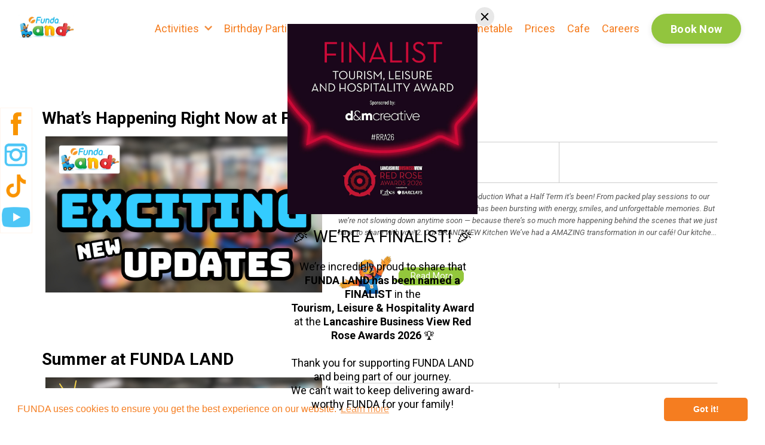

--- FILE ---
content_type: text/html; charset=utf-8
request_url: https://www.fundaland.com/blog
body_size: 16059
content:
<!doctype html>
<html lang="en">
  <head>
    
              <meta name="csrf-param" content="authenticity_token">
              <meta name="csrf-token" content="bNlH6W7E7UNeTeh55aWc0NjwjXLrIvzy7lk3c6STDE+LoWhQtnSHOXnCA8hzrC7lrelyqloHsr5COjwqWDJ98g==">
            
    <title>
      
        FUNDA LAND Soft Play Centre - Ground 0, The Leisure Box, Lancashire 
      
    </title>
    <meta charset="utf-8" />
    <meta http-equiv="x-ua-compatible" content="ie=edge, chrome=1">
    <meta name="viewport" content="width=device-width, initial-scale=1, shrink-to-fit=no">
    
      <meta name="description" content="Indoor Soft Play Area, Children&#39;s Activities, Birthday Parties, Entertainment, Events, Childcare Crèche, Cafe &amp; Fitness Gym Location: Pendle, Lancashire
 " />
    
    <meta property="og:type" content="website">
<meta property="og:url" content="https://www.fundaland.com/blog">
<meta name="twitter:card" content="summary_large_image">

<meta property="og:title" content="FUNDA LAND Soft Play Centre - Ground 0, The Leisure Box, Lancashire ">
<meta name="twitter:title" content="FUNDA LAND Soft Play Centre - Ground 0, The Leisure Box, Lancashire ">


<meta property="og:description" content="Indoor Soft Play Area, Children&#39;s Activities, Birthday Parties, Entertainment, Events, Childcare Crèche, Cafe &amp; Fitness Gym Location: Pendle, Lancashire
 ">
<meta name="twitter:description" content="Indoor Soft Play Area, Children&#39;s Activities, Birthday Parties, Entertainment, Events, Childcare Crèche, Cafe &amp; Fitness Gym Location: Pendle, Lancashire
 ">


<meta property="og:image" content="https://kajabi-storefronts-production.kajabi-cdn.com/kajabi-storefronts-production/sites/2147617871/images/bnauhTg4T8OZOaSpBlbd_FUNDA_LAND_At_The_Leisure_Box_Pendle_copy.png">
<meta name="twitter:image" content="https://kajabi-storefronts-production.kajabi-cdn.com/kajabi-storefronts-production/sites/2147617871/images/bnauhTg4T8OZOaSpBlbd_FUNDA_LAND_At_The_Leisure_Box_Pendle_copy.png">


    
      <link href="https://kajabi-storefronts-production.kajabi-cdn.com/kajabi-storefronts-production/themes/2151981469/settings_images/ypog4a1SRquXB5hagi6C_FUNDA_Fav.png?v=2" rel="shortcut icon" />
    
    <link rel="canonical" href="https://www.fundaland.com/blog" />

    <!-- Google Fonts ====================================================== -->
    
      <link href="//fonts.googleapis.com/css?family=Roboto:400,700,400italic,700italic" rel="stylesheet" type="text/css">
    

    <!-- Kajabi CSS ======================================================== -->
    <link rel="stylesheet" media="screen" href="https://kajabi-app-assets.kajabi-cdn.com/assets/core-0d125629e028a5a14579c81397830a1acd5cf5a9f3ec2d0de19efb9b0795fb03.css" />

    

    <link rel="stylesheet" href="https://use.fontawesome.com/releases/v5.15.2/css/all.css" crossorigin="anonymous">

    <link rel="stylesheet" media="screen" href="https://kajabi-storefronts-production.kajabi-cdn.com/kajabi-storefronts-production/themes/2151981469/assets/styles.css?1765454673706548" />

    <!-- Customer CSS ====================================================== -->
    <link rel="stylesheet" media="screen" href="https://kajabi-storefronts-production.kajabi-cdn.com/kajabi-storefronts-production/themes/2151981469/assets/overrides.css?1765454673706548" />
    <style>
  /* Custom CSS Added Via Theme Settings */
  /* CSS Overrides go here */
</style>


    <!-- Kajabi Editor Only CSS ============================================ -->
    

    <!-- Header hook ======================================================= -->
    <link rel="alternate" type="application/rss+xml" title="FUNDA LAND Soft Play Centre - Ground 0, The Leisure Box, Lancashire " href="https://www.fundaland.com/blog.rss" /><script type="text/javascript">
  var Kajabi = Kajabi || {};
</script>
<script type="text/javascript">
  Kajabi.currentSiteUser = {
    "id" : "-1",
    "type" : "Guest",
    "contactId" : "",
  };
</script>
<script type="text/javascript">
  Kajabi.theme = {
    activeThemeName: "Streamlined Home",
    previewThemeId: null,
    editor: false
  };
</script>
<meta name="turbo-prefetch" content="false">
<!-- Elfsight Popup | Timetable Change Popup -->
<script src="https://elfsightcdn.com/platform.js" async></script>
<div class="elfsight-app-8aebff28-dff1-418f-a8e8-be68d36a8446" data-elfsight-app-lazy></div>

<!-- Elfsight Popup | Halloween Ticket Announcement -->
<script src="https://elfsightcdn.com/platform.js" async></script>
<div class="elfsight-app-f6a2f043-28b5-4137-b719-f88e73c4aa66" data-elfsight-app-lazy></div>


<!-- Elfsight Popup | FUNDA LAND Free Session -->
<script src="https://static.elfsight.com/platform/platform.js" async></script>
<div class="elfsight-app-96538d86-7485-45d6-947c-c8160ba3c7e4" data-elfsight-app-lazy></div>

<script src="https://static.elfsight.com/platform/platform.js" async></script>
<div class="elfsight-app-437caf99-4370-4ec3-b1d6-5aa6f807fc3a" data-elfsight-app-lazy></div>

<script>
  window.intercomSettings = {
    api_base: "https://api-iam.intercom.io",
    app_id: "v46xkegy",
  };
</script>


<script>
  // We pre-filled your app ID in the widget URL: 'https://widget.intercom.io/widget/v46xkegy'
  (function(){var w=window;var ic=w.Intercom;if(typeof ic==="function"){ic('reattach_activator');ic('update',w.intercomSettings);}else{var d=document;var i=function(){i.c(arguments);};i.q=[];i.c=function(args){i.q.push(args);};w.Intercom=i;var l=function(){var s=d.createElement('script');s.type='text/javascript';s.async=true;s.src='https://widget.intercom.io/widget/v46xkegy';var x=d.getElementsByTagName('script')[0];x.parentNode.insertBefore(s,x);};if(document.readyState==='complete'){l();}else if(w.attachEvent){w.attachEvent('onload',l);}else{w.addEventListener('load',l,false);}}})();
</script>

<script>
  window.intercomSettings = {
    api_base: "https://api-iam.intercom.io",
    app_id: "v46xkegy",
  };
</script>


<script>
  // We pre-filled your app ID in the widget URL: 'https://widget.intercom.io/widget/v46xkegy'
  (function(){var w=window;var ic=w.Intercom;if(typeof ic==="function"){ic('reattach_activator');ic('update',w.intercomSettings);}else{var d=document;var i=function(){i.c(arguments);};i.q=[];i.c=function(args){i.q.push(args);};w.Intercom=i;var l=function(){var s=d.createElement('script');s.type='text/javascript';s.async=true;s.src='https://widget.intercom.io/widget/v46xkegy';var x=d.getElementsByTagName('script')[0];x.parentNode.insertBefore(s,x);};if(document.readyState==='complete'){l();}else if(w.attachEvent){w.attachEvent('onload',l);}else{w.addEventListener('load',l,false);}}})();
</script>

<script>
  window.intercomSettings = {
    api_base: "https://api-iam.intercom.io",
    app_id: "v46xkegy",
    user_id: user.id, // IMPORTANT: Replace "user.id" with the variable you use to capture the user's ID
    name: user.name, // IMPORTANT: Replace "user.name" with the variable you use to capture the user's name
    email: user.email, // IMPORTANT: Replace "user.email" with the variable you use to capture the user's email address
    created_at: user.createdAt, // IMPORTANT: Replace "user.createdAt" with the variable you use to capture the user's sign-up date
  };
</script>

<script>
  window.intercomSettings = {
    api_base: "https://api-iam.intercom.io",
    app_id: "v46xkegy",
    user_id: user.id, // IMPORTANT: Replace "user.id" with the variable you use to capture the user's ID
    name: user.name, // IMPORTANT: Replace "user.name" with the variable you use to capture the user's name
    email: user.email, // IMPORTANT: Replace "user.email" with the variable you use to capture the user's email address
    created_at: user.createdAt, // IMPORTANT: Replace "user.createdAt" with the variable you use to capture the user's sign-up date
  };
</script>


<script>
  // We pre-filled your app ID in the widget URL: 'https://widget.intercom.io/widget/v46xkegy'
  (function(){var w=window;var ic=w.Intercom;if(typeof ic==="function"){ic('reattach_activator');ic('update',w.intercomSettings);}else{var d=document;var i=function(){i.c(arguments);};i.q=[];i.c=function(args){i.q.push(args);};w.Intercom=i;var l=function(){var s=d.createElement('script');s.type='text/javascript';s.async=true;s.src='https://widget.intercom.io/widget/v46xkegy';var x=d.getElementsByTagName('script')[0];x.parentNode.insertBefore(s,x);};if(document.readyState==='complete'){l();}else if(w.attachEvent){w.attachEvent('onload',l);}else{w.addEventListener('load',l,false);}}})();
</script>

<script>
  // We pre-filled your app ID in the widget URL: 'https://widget.intercom.io/widget/v46xkegy'
  (function(){var w=window;var ic=w.Intercom;if(typeof ic==="function"){ic('reattach_activator');ic('update',w.intercomSettings);}else{var d=document;var i=function(){i.c(arguments);};i.q=[];i.c=function(args){i.q.push(args);};w.Intercom=i;var l=function(){var s=d.createElement('script');s.type='text/javascript';s.async=true;s.src='https://widget.intercom.io/widget/v46xkegy';var x=d.getElementsByTagName('script')[0];x.parentNode.insertBefore(s,x);};if(document.readyState==='complete'){l();}else if(w.attachEvent){w.attachEvent('onload',l);}else{w.addEventListener('load',l,false);}}})();
</script>



<script>
  (function (w, d, f) {
    var a = d.getElementsByTagName('head')[0];
    var s = d.createElement('script');
    s.async = 1;
    s.src = f;
    s.setAttribute('id', 'produktlyScript');
    s.dataset.clientToken = "[base64]";
    a.appendChild(s);
  })(window, document, "https://public.produktly.com/js/main.js");
</script>


<!-- Google Tag Manager -->
<script>(function(w,d,s,l,i){w[l]=w[l]||[];w[l].push({'gtm.start':
new Date().getTime(),event:'gtm.js'});var f=d.getElementsByTagName(s)[0],
j=d.createElement(s),dl=l!='dataLayer'?'&l='+l:'';j.async=true;j.src=
'https://www.googletagmanager.com/gtm.js?id='+i+dl;f.parentNode.insertBefore(j,f);
})(window,document,'script','dataLayer','GTM-N3LFW34');</script>

<!-- End Google Tag Manager --><!-- Hotjar Tracking Code for https://www.fundaactive.com -->
<script>
    (function(h,o,t,j,a,r){
        h.hj=h.hj||function(){(h.hj.q=h.hj.q||[]).push(arguments)};
        h._hjSettings={hjid:1717050,hjsv:6};
        a=o.getElementsByTagName('head')[0];
        r=o.createElement('script');r.async=1;
        r.src=t+h._hjSettings.hjid+j+h._hjSettings.hjsv;
        a.appendChild(r);
    })(window,document,'https://static.hotjar.com/c/hotjar-','.js?sv=');
</script>
<meta name="google-site-verification" content="7bG43_anH_Hilg9z_MpQWDbTU-OF6OwmVXR6jbhdCc4" />
<link rel="stylesheet" type="text/css" href="https://cdn.jsdelivr.net/npm/cookieconsent@3/build/cookieconsent.min.css" />
<script src="https://cdn.jsdelivr.net/npm/cookieconsent@3/build/cookieconsent.min.js" data-cfasync="false"></script>
<script>
window.addEventListener("load", function(){
window.cookieconsent.initialise({
  "palette": {
    "popup": {
      "background": "#ffffff",
      "text": "#f57d20"
    },
    "button": {
      "background": "#f57d20",
      "text": "#ffffff"
    }
  },
  "theme": "classic",
  "content": {
    "message": "FUNDA uses cookies to ensure you get the best experience on our website.",
    "href": "https://www.fundaland.com/privacy"
  }
})});
</script>
<style>
.addthis_inline_share_toolbox .at-svc-linkedin {
    display: none !important;
}
</style>


<link href="https://s3-us-west-2.amazonaws.com/s.cdpn.io/1462889/unicons.css" rel="stylesheet"/>

<style>
.grecaptcha-badge {
    display: none !important;
}
@-webkit-keyframes border-transform {
  0%,100% { border-radius: 63% 37% 54% 46% / 55% 48% 52% 45%; }
  14% { border-radius: 40% 60% 54% 46% / 49% 60% 40% 51%; }
  28% { border-radius: 54% 46% 38% 62% / 49% 70% 30% 51%; }
  42% { border-radius: 61% 39% 55% 45% / 61% 38% 62% 39%; }
  56% { border-radius: 61% 39% 67% 33% / 70% 50% 50% 30%; }
  70% { border-radius: 50% 50% 34% 66% / 56% 68% 32% 44%; }
  84% { border-radius: 46% 54% 50% 50% / 35% 61% 39% 65%; }
}

.progress-wrap {
  background: #fff;
  position: fixed;
  right: 40px;
  bottom: 40px;
  height: 50px;
  width: 50px;
  cursor: pointer;
  display: block;
  border-radius: 50px;
  box-shadow: inset 0 0 0 2px rgba(255,255,255,0.2);
  z-index: 10000;
  opacity: 0;
  visibility: hidden;
  transform: translateY(15px);
  -webkit-transition: all 200ms linear;
  transition: all 200ms linear;
}

.progress-wrap.active-progress {
  opacity: 1;
  visibility: visible;
  transform: translateY(0);
}

.progress-wrap::after {
  position: absolute;
  font-family: 'unicons';
  content: '\e84b';
  text-align: center;
  line-height: 50px;
  font-size: 26px;
  color: #f7962a;
  left: 0;
  top: 0;
  height: 50px;
  width: 50px;
  cursor: pointer;
  display: block;
  z-index: 1;
  -webkit-transition: all 200ms linear;
  transition: all 200ms linear;
}

.progress-wrap:hover::after {
  opacity: 0;
}

.progress-wrap::before {
  position: absolute;
  font-family: 'unicons';
  content: '\e84b';
  text-align: center;
  line-height: 50px;
  font-size: 26px;
  opacity: 0;
  background: #f37c21;
  -webkit-background-clip: text;
  -webkit-text-fill-color: transparent;
  left: 0;
  top: 0;
  height: 50px;
  width: 50px;
  cursor: pointer;
  display: block;
  z-index: 2;
  -webkit-transition: all 200ms linear;
  transition: all 200ms linear;
}

.progress-wrap:hover::before {
  opacity: 1;
}

.progress-wrap svg path {
  fill: none;
}

.progress-wrap svg.progress-circle path {
  stroke: #f7962a;
  stroke-width: 4;
  box-sizing: border-box;
  -webkit-transition: all 200ms linear;
  transition: all 200ms linear;
}
.progress-wrap.active-progress {
    z-index: 999999999;
    bottom: 170px;
}
.progress-wrap.active-progress {
    z-index: 999999999;
    bottom: 50px;
    right: 50px;
}
@media screen and (max-width: 767px){
.progress-wrap.active-progress {
    z-index: 999999999;
    bottom: 170px;
    right: 21px;
}
}
</style>
<script type="text/javascript" src="https://cdnjs.cloudflare.com/ajax/libs/jquery/3.4.1/jquery.min.js"></script>
		<script>
			$(document).ready(function() {
				var progressPath = document.querySelector('.progress-wrap path');
				var pathLength = progressPath.getTotalLength();

				progressPath.style.transition = progressPath.style.WebkitTransition = 'none';
				progressPath.style.strokeDasharray = pathLength + ' ' + pathLength;
				progressPath.style.strokeDashoffset = pathLength;
				progressPath.getBoundingClientRect();
				progressPath.style.transition = progressPath.style.WebkitTransition = 'stroke-dashoffset 10ms linear';

				var updateProgress = function() {
					var scroll = $(window).scrollTop();
					var height = $(document).height() - $(window).height();
					var progress = pathLength - (scroll * pathLength / height);
					progressPath.style.strokeDashoffset = progress;
				}

				updateProgress();
				$(window).scroll(updateProgress);

				var offset = 50;
				var duration = 550;

				jQuery(window).on('scroll', function() {
					if(jQuery(this).scrollTop() > offset) {
						jQuery('.progress-wrap').addClass('active-progress');
					} else {
						jQuery('.progress-wrap').removeClass('active-progress');
					}
				});

				jQuery('.progress-wrap').on('click', function(event) {
					event.preventDefault();
					jQuery('html, body').animate({scrollTop: 0}, duration);
					return false;
				})
			});
		</script>
<!-- Start of Async ProveSource Code --><script>!function(o,i){window.provesrc&&window.console&&console.error&&console.error("ProveSource is included twice in this page."),provesrc=window.provesrc={dq:[],display:function(){this.dq.push(arguments)}},o._provesrcAsyncInit=function(){provesrc.init({apiKey:"eyJhbGciOiJIUzI1NiIsInR5cCI6IkpXVCJ9.eyJhY2NvdW50SWQiOiI2MTk1Njk3ZWU0NzUxODBhYjU4Y2ZlMzgiLCJpYXQiOjE2MzcxODE4MjJ9.TfL_0LFL3M2Hq5RDLCAsGsz4WBJcB3tqzXtGvBX4VgA",v:"0.0.4"})};var r=i.createElement("script");r.type="text/javascript",r.async=!0,r["ch"+"ar"+"set"]="UTF-8",r.src="https://cdn.provesrc.com/provesrc.js";var e=i.getElementsByTagName("script")[0];e.parentNode.insertBefore(r,e)}(window,document);</script><!-- End of Async ProveSource Code -->








<style>
.dropdown__item a {
    white-space: nowrap;
}
 .dropdown__menu {
    right: initial !important;
}
i.dropdown__icon.fa.fa-chevron-down {
    display: none;
}
.user a.dropdown__trigger:after {
    display: none !important;
}
.dropdown__menu {
    right: -20px !important;
    left: auto !important;
}
span.btn.new_btn {
border-radius: 73px;
}
div#annous_s {
display: inline-table !important;
}
body {
overflow-x: hidden;
}
@media screen and (max-width: 767px){
.dropdown__item a {
    white-space: initial !important;
}
 .dropdown__menu {
    right: -20px !important;
}
.text_mob {
display: block !important;
font-size: 16px;
font-weight: 100;
}
<!-- Google Tag Manager (noscript) -->
<noscript><iframe src="https://www.googletagmanager.com/ns.html?id=GTM-N3LFW34"
height="0" width="0" style="display:none;visibility:hidden"></iframe></noscript>
<!-- End Google Tag Manager (noscript) -->
}

.header__content .dropdown .dropdown__trigger:after {content: '_';background-image: url('https://s3.amazonaws.com/kajabi-storefronts-production/themes/1620151/settings_images/8AjVnIdrQOKw4oKJi7C1_New_Project_1.png');     width: 13px;
    height: 15px;
    position: absolute;
    right: 0;
    top: 9px;
    background-size: contain;
    background-repeat: no-repeat;
    opacity: 0.9;
    font-size: 0px;}

.header__content .dropdown .dropdown__trigger{
    position: relative;
    padding-right: 22px;
}


@media screen and (max-width: 767px){
.header__content .dropdown .dropdown__trigger:after {
    top: 12px;
    right: 20px;
}
.text_mob {
font-weight: 100 !important;
}
.social_btns {
display: inline-table !important;
}
.container.header__container.media {
max-width: 1400px;
}
.header__block a.btn {
min-width: 150px;
}

.header__content .dropdown .dropdown__trigger {
    display:block;
    padding: 5px 20px;
}

.header__content--mobile .dropdown__menu {
    display: none;
}

.dropdown.dropdown--open {}

.dropdown.dropdown--open .dropdown__menu {
    display: block;
}


}
</style>

<script>
!function (w, d, t) {
  w.TiktokAnalyticsObject=t;var ttq=w[t]=w[t]||[];ttq.methods=["page","track","identify","instances","debug","on","off","once","ready","alias","group","enableCookie","disableCookie"],ttq.setAndDefer=function(t,e){t[e]=function(){t.push([e].concat(Array.prototype.slice.call(arguments,0)))}};for(var i=0;i<ttq.methods.length;i++)ttq.setAndDefer(ttq,ttq.methods[i]);ttq.instance=function(t){for(var e=ttq._i[t]||[],n=0;n<ttq.methods.length;n++)ttq.setAndDefer(e,ttq.methods[n]);return e},ttq.load=function(e,n){var i="https://analytics.tiktok.com/i18n/pixel/events.js";ttq._i=ttq._i||{},ttq._i[e]=[],ttq._i[e]._u=i,ttq._t=ttq._t||{},ttq._t[e]=+new Date,ttq._o=ttq._o||{},ttq._o[e]=n||{};var o=document.createElement("script");o.type="text/javascript",o.async=!0,o.src=i+"?sdkid="+e+"&lib="+t;var a=document.getElementsByTagName("script")[0];a.parentNode.insertBefore(o,a)};

  ttq.load('CGE4B2RC77U734TI3BEG');
  ttq.page();
}(window, document, 'ttq');
</script>

<script src="https://static.elfsight.com/platform/platform.js" async></script>
<div class="elfsight-app-20aa5df9-4c83-4c32-ac7a-31f837d900f1" data-elfsight-app-lazy></div>
<script src="https://code.jquery.com/jquery-3.6.4.slim.min.js" integrity="sha384-CiO/VwBdqqH8nAr1QXtYrQ5zgt29/mFj4FBrNZc0p93kNdEE2r2/zCul3FctM0Pp" crossorigin="anonymous"></script>

<script>
$(document).ready(function () {
    function initializeDropdowns() {
        const mediaQuery = window.matchMedia('(max-width: 767px)');
        
        // Function to handle dropdown functionality based on screen size
        function setupDropdowns() {
            $('.dropdown__menu').hide(); // Ensure all menus are hidden on load

            if (mediaQuery.matches) {
                // Add click event listeners for dropdown triggers
                $('.dropdown__trigger').off('click').on('click', function () {
                    const $trigger = $(this);
                    const $menu = $trigger.next('.dropdown__menu');
                    const $icon = $trigger.find('.dropdown__icon');

                    // Toggle menu visibility and icon rotation
                    $menu.slideToggle(300);
                    const isRotated = $icon.css('transform') === 'matrix(-1, 0, 0, -1, 0, 0)';
                    $icon.css('transform', isRotated ? 'rotate(0deg)' : 'rotate(180deg)');
                });
            } else {
                // Reset menu visibility and icon rotation for larger screens
                $('.dropdown__menu').show(); // Show menus by default
                $('.dropdown__icon').css('transform', 'rotate(0deg)');
            }
        }

        setupDropdowns();

        // Reinitialize dropdowns on screen size change
        mediaQuery.addEventListener('change', setupDropdowns);
    }

    initializeDropdowns();
});
</script>

<!-- Elfsight Popup | Halloween Ticket Announcement -->
<script src="https://elfsightcdn.com/platform.js" async></script>
<div class="elfsight-app-f6a2f043-28b5-4137-b719-f88e73c4aa66" data-elfsight-app-lazy></div>

<!-- Elfsight Popup | Free Session Announcement -->
<script src="https://elfsightcdn.com/platform.js" async></script>
<div class="elfsight-app-431aad02-f55a-4b73-bc12-55b3b1101e12" data-elfsight-app-lazy></div>

<!-- Elfsight Popup | Book Now Pop Up -->
<script src="https://elfsightcdn.com/platform.js" async></script>
<div class="elfsight-app-2096a7c0-e7bb-4c14-9948-a785229a36c1" data-elfsight-app-lazy></div><script>
(function(i,s,o,g,r,a,m){i['GoogleAnalyticsObject']=r;i[r]=i[r]||function(){
(i[r].q=i[r].q||[]).push(arguments)
},i[r].l=1*new Date();a=s.createElement(o),
m=s.getElementsByTagName(o)[0];a.async=1;a.src=g;m.parentNode.insertBefore(a,m)
})(window,document,'script','//www.google-analytics.com/analytics.js','ga');
ga('create', 'UA-248546708-1', 'auto', {});
ga('send', 'pageview');
</script>
<style type="text/css">
  #editor-overlay {
    display: none;
    border-color: #2E91FC;
    position: absolute;
    background-color: rgba(46,145,252,0.05);
    border-style: dashed;
    border-width: 3px;
    border-radius: 3px;
    pointer-events: none;
    cursor: pointer;
    z-index: 10000000000;
  }
  .editor-overlay-button {
    color: white;
    background: #2E91FC;
    border-radius: 2px;
    font-size: 13px;
    margin-inline-start: -24px;
    margin-block-start: -12px;
    padding-block: 3px;
    padding-inline: 10px;
    text-transform:uppercase;
    font-weight:bold;
    letter-spacing:1.5px;

    left: 50%;
    top: 50%;
    position: absolute;
  }
</style>
<script src="https://kajabi-app-assets.kajabi-cdn.com/vite/assets/track_analytics-999259ad.js" crossorigin="anonymous" type="module"></script><link rel="modulepreload" href="https://kajabi-app-assets.kajabi-cdn.com/vite/assets/stimulus-576c66eb.js" as="script" crossorigin="anonymous">
<link rel="modulepreload" href="https://kajabi-app-assets.kajabi-cdn.com/vite/assets/track_product_analytics-9c66ca0a.js" as="script" crossorigin="anonymous">
<link rel="modulepreload" href="https://kajabi-app-assets.kajabi-cdn.com/vite/assets/stimulus-e54d982b.js" as="script" crossorigin="anonymous">
<link rel="modulepreload" href="https://kajabi-app-assets.kajabi-cdn.com/vite/assets/trackProductAnalytics-3d5f89d8.js" as="script" crossorigin="anonymous">      <script type="text/javascript">
        if (typeof (window.rudderanalytics) === "undefined") {
          !function(){"use strict";window.RudderSnippetVersion="3.0.3";var sdkBaseUrl="https://cdn.rudderlabs.com/v3"
          ;var sdkName="rsa.min.js";var asyncScript=true;window.rudderAnalyticsBuildType="legacy",window.rudderanalytics=[]
          ;var e=["setDefaultInstanceKey","load","ready","page","track","identify","alias","group","reset","setAnonymousId","startSession","endSession","consent"]
          ;for(var n=0;n<e.length;n++){var t=e[n];window.rudderanalytics[t]=function(e){return function(){
          window.rudderanalytics.push([e].concat(Array.prototype.slice.call(arguments)))}}(t)}try{
          new Function('return import("")'),window.rudderAnalyticsBuildType="modern"}catch(a){}
          if(window.rudderAnalyticsMount=function(){
          "undefined"==typeof globalThis&&(Object.defineProperty(Object.prototype,"__globalThis_magic__",{get:function get(){
          return this},configurable:true}),__globalThis_magic__.globalThis=__globalThis_magic__,
          delete Object.prototype.__globalThis_magic__);var e=document.createElement("script")
          ;e.src="".concat(sdkBaseUrl,"/").concat(window.rudderAnalyticsBuildType,"/").concat(sdkName),e.async=asyncScript,
          document.head?document.head.appendChild(e):document.body.appendChild(e)
          },"undefined"==typeof Promise||"undefined"==typeof globalThis){var d=document.createElement("script")
          ;d.src="https://polyfill-fastly.io/v3/polyfill.min.js?version=3.111.0&features=Symbol%2CPromise&callback=rudderAnalyticsMount",
          d.async=asyncScript,document.head?document.head.appendChild(d):document.body.appendChild(d)}else{
          window.rudderAnalyticsMount()}window.rudderanalytics.load("2apYBMHHHWpiGqicceKmzPebApa","https://kajabiaarnyhwq.dataplane.rudderstack.com",{})}();
        }
      </script>
      <script type="text/javascript">
        if (typeof (window.rudderanalytics) !== "undefined") {
          rudderanalytics.page({"account_id":"6246","site_id":"2147617871"});
        }
      </script>
      <script type="text/javascript">
        if (typeof (window.rudderanalytics) !== "undefined") {
          (function () {
            function AnalyticsClickHandler (event) {
              const targetEl = event.target.closest('a') || event.target.closest('button');
              if (targetEl) {
                rudderanalytics.track('Site Link Clicked', Object.assign(
                  {"account_id":"6246","site_id":"2147617871"},
                  {
                    link_text: targetEl.textContent.trim(),
                    link_href: targetEl.href,
                    tag_name: targetEl.tagName,
                  }
                ));
              }
            };
            document.addEventListener('click', AnalyticsClickHandler);
          })();
        }
      </script>
<script>
!function(f,b,e,v,n,t,s){if(f.fbq)return;n=f.fbq=function(){n.callMethod?
n.callMethod.apply(n,arguments):n.queue.push(arguments)};if(!f._fbq)f._fbq=n;
n.push=n;n.loaded=!0;n.version='2.0';n.agent='plkajabi';n.queue=[];t=b.createElement(e);t.async=!0;
t.src=v;s=b.getElementsByTagName(e)[0];s.parentNode.insertBefore(t,s)}(window,
                                                                      document,'script','https://connect.facebook.net/en_US/fbevents.js');


fbq('init', '792869241810054');
fbq('track', "PageView");</script>
<noscript><img height="1" width="1" style="display:none"
src="https://www.facebook.com/tr?id=792869241810054&ev=PageView&noscript=1"
/></noscript>
<meta name='site_locale' content='en'><style type="text/css">
  body main {
    direction: ltr;
  }
  .slick-list {
    direction: ltr;
  }
</style>
<style type="text/css">
  /* Font Awesome 4 */
  .fa.fa-twitter{
    font-family:sans-serif;
  }
  .fa.fa-twitter::before{
    content:"𝕏";
    font-size:1.2em;
  }

  /* Font Awesome 5 */
  .fab.fa-twitter{
    font-family:sans-serif;
  }
  .fab.fa-twitter::before{
    content:"𝕏";
    font-size:1.2em;
  }
</style>
<link rel="stylesheet" href="https://cdn.jsdelivr.net/npm/@kajabi-ui/styles@1.0.4/dist/kajabi_products/kajabi_products.css" />
<script type="module" src="https://cdn.jsdelivr.net/npm/@pine-ds/core@3.14.0/dist/pine-core/pine-core.esm.js"></script>
<script nomodule src="https://cdn.jsdelivr.net/npm/@pine-ds/core@3.14.0/dist/pine-core/index.esm.js"></script>


  </head>

  <style>
  body {
    
      
    
  }
</style>

  <body id="encore-theme" class="background-unrecognized">
  
    
 <style>
 .blog-listings__content.blog-listings__content--list {
    width: 100% !important;
}
.blog__title a {
  color: #000;    font-weight: 700;
}
 .panel.blog.fluid-video .col-7.tag_section {
    display: inline-block;
}

.panel.blog.fluid-video .col-4 {
    display: inline-block;
}
.panel.blog.fluid-video .col-5.tag {
    background: #fff !important;
}
 .container {
       max-width: 1373px !important;;
    padding-left: 30px;
    padding-right: 30px;
}
.blog-listings__content.blog-listings__content--list {
    width: 66%;
}

.panel.blog.fluid-video {
    padding: 30px;
}
 .blog__conent {
    font-size: 13px;
    font-style: italic;
    padding: 13px 0px;
}
 .button1 {
    background: url(https://s3.ap-south-1.amazonaws.com/kajabiexperts/btn-read-more-buble.png);
    height: 0px;
    padding: 5px 18px 9px 29px;
    font-size: 15px;
    color: #fff;
    background-repeat: no-repeat;
    background-size: contain;
    white-space: nowrap;
}
.button1:hover{
    color: #fff !important;
}

    .nav-link1 ul{padding:0; margin:0;}
    
    
    .block-simage img {
    width: 41%;
    padding: 26px 0px 0px 10px;
}


.blog .col-8{width:66%}
.date_section{       border-left: 1px solid #fff;
    border-right: 1px solid #fff;
    padding: 0px 0px;
    line-height: 36px;
    border-top: 1px solid #ccc;
    border-bottom: 1px solid #ccc;
    min-height: 56px;
    
}

.at-share-btn-elements{
    text-align: left;
}


span.blog__tags {
    font-size: 15px;
}

span.blog__date {
    font-size: 15px;
  
}
    
    .tag_section{border-right: 1px solid #ccc;
        
    }
    
   .blog__conent p {
    font-size: 14px;

    font-style: italic;
    color: #616161;
}

h2.blog__title {
    font-size: 25px;
    font-weight: 600;
}
    .section--global { background: #fff!important}
    
    input#form_submission_name {
    padding: 7px;
    border-radius: 4px;
}


input#form_submission_email {
    padding: 7px;
    border-radius: 4px;
}

.icon{background-image: url(https://kajabi-storefronts-production.kajabi-cdn.com/kajabi-storefronts-production/themes/2151981469/settings_images/wUs1FfXgTJ6JQQsgYedi_315068151_1805649393132186_996340051094781170_n.png);    background-size: 90px;
    padding-bottom: 18px;
    background-repeat: no-repeat;
    padding-left: 92px;
    background-position: left top;
    padding-top: 19px;
 }
  
  
  .blog__info  {display: inline-flex}
  
  .tag img{margin-top: 0px }
  
  .col-8.margn {
    padding-left: 0px;
    
}
.author{float: left}
.margn{float: left}
.authorby {font-size: 14px}
.authorname {
    font-size: 14px;
    color: #26910a;
        white-space: nowrap;
}


h2.blog__title {

    font-weight: 400;
    font-size: 28px;
}
.tag_section a {
    font-size: 14px;
    color: #f99e22;
}
form .text {
    display: inline-block;
    padding: 0px 0px 16px 0px;
    color: #fff;
    text-align: center;
}
.text h3 {
    font-weight: 100;
    font-size: 40px;
    margin: 0;
    line-height: 38px;
}
.form-control {
    padding: 10px 14px !important;
    
    font-weight: 100;
    font-style: italic;
    border-radius: 7px !important;
}
button#form-button {
    padding: 3px 6px !important;
    font-size: 35px !important;
    font-weight: 100;
    margin-bottom: 30px;
    font-family: serif;
}
h2.top_block_heading {
    margin: 0;
    font-size: 30px;
    font-family: serif;
    font-weight: 100;
    margin-top: 70px;
    margin-bottom: 10px;
}
a.Image_text_btn {
    display: block;
    margin: 0;
    padding: 11px 0px;
    font-family: serif;
    font-size: 22px;
    color: #353535;
    line-height: 28px;
}
a.Image_text_btn:hover {
  text-decoration: underline;
}



.section__body.col-12 {
    width: 77%;
    margin: auto;
    display: block;
}

.new_width {
    width: 93%;
    margin: auto;
}
.nav-link1 {
    border: 1px solid #ccc;
    display: inline-block;
    text-align: left;
        padding: 11px 18px;
}
.row_S{
    display: flex; margin: auto;
    
}

@media screen and (max-width: 767px){
    .blog__info {
    display: block;
}
.row_S{
    display: block; margin: auto;
    
}
.author {
    float: right;
}

.section__body.col-12 {
    width: 100%;
    
}
.panel__body {
    padding: 0 !important;
}
.new_width {
    width: 100%;
    margin: auto;
}
.text {
    margin-top: 83px;
}

.blog-listings__content.blog-listings__content--list {
    width: 100%;
}

.panel.blog.fluid-video {
    padding: 15px;
}

.col-7.tag_section {
    margin-bottom: 0px !important;
    display: block !important;
    padding-bottom: 0px;
    border: none !important;
}

.date_section .col-4 {
    display: block !important;
    margin-bottom: 0px !important;
}

.col-8.margn {
    margin-bottom: 0px !important;
}

.blog__info .col-7 {
    margin: 0 !important;
}
}
 </style>
   
   <div class="social_btns">
  
    <a href="https://www.facebook.com/fundaland" target="_blank"> 
    <img src="https://kajabi-storefronts-production.kajabi-cdn.com/kajabi-storefronts-production/themes/2151981469/settings_images/TnZKjkpQeCQCQLdwmtwP_311053862_1305665563524476_1268269237614124484_n.png"/>
    </a>
    
    
    <a href="https://www.instagram.com/fundaland" target="_blank">
    <img src="https://kajabi-storefronts-production.kajabi-cdn.com/kajabi-storefronts-production/themes/2151981469/settings_images/pHFdiawwTXWda2kLrprQ_311240615_689177482431002_1986793083686529545_n.png"/>
    </a>
    
    
    <a href="https://www.tiktok.com/@fundaland" target="_blank">
    <img src="https://kajabi-storefronts-production.kajabi-cdn.com/kajabi-storefronts-production/file-uploads/themes/2151981469/settings_images/bdc0b0-3060-bb65-b116-cc2254333eb_b672abe7-16d8-40d2-a811-2345d8be7061.webp"/>
    </a>
    
    
    <a href="https://www.youtube.com/channel/UCYmXqxIcK5K15xuupNgp-_w?sub_confirmation=1" target="_blank">
    <img src="https://kajabi-storefronts-production.kajabi-cdn.com/kajabi-storefronts-production/themes/2151981469/settings_images/p7MPbRxcSfSEi4ezuXZL_312283355_834907677790424_7742694031497403776_n.png"/>
    </a>
    
    
   
    </div>
    <style>
   .social_btns {
    position: fixed;
    left: 0;
    top: 25%;
    z-index: 11;
    width: 54px;
    background: #fff;
    border: 1px solid #f57d2014;
  
}
.social_btns a {
    display: block;
    margin: 0;
    line-height: normal;
}
.social_btns a img {
    margin: 0;
    transition: 0.2s cubic-bezier(0, 0, 0.98, -0.04);
}
.social_btns a img:hover{
    transform: scale(1.2);
}
@media screen and (max-width: 767px){
    .social_btns {
    bottom: 0 !IMPORTANT;
    top: auto;
    width: 100%;
    text-align: center;
  height: 55px;
}
.social_btns a {
    display: inline-block;
    /* margin: 0; */
    line-height: normal;
    width: 17%;
    padding: 4px 11px;
}
}
    </style>
    


    <div id="section-header" data-section-id="header">

<style>
  /* Default Header Styles */
  .header {
    
      background-color: #FFFFFF;
    
    font-size: 18px;
  }
  .header a,
  .header a.link-list__link,
  .header a.link-list__link:hover,
  .header a.social-icons__icon,
  .header .user__login a,
  .header .dropdown__item a,
  .header .dropdown__trigger:hover {
    color: #f57d20;
  }
  .header .dropdown__trigger {
    color: #f57d20 !important;
  }
  /* Mobile Header Styles */
  @media (max-width: 767px) {
    .header {
      
      font-size: 16px;
    }
    
    .header .hamburger__slices .hamburger__slice {
      
        background-color: #f57d20;
      
    }
    
      .header a.link-list__link, .dropdown__item a, .header__content--mobile {
        text-align: left;
      }
    
    .header--overlay .header__content--mobile  {
      padding-bottom: 20px;
    }
  }
  /* Sticky Styles */
  
    .header.header--fixed {
      background-color: ;
      
      
        background-color: ;
      
    }
    
      .header.header--fixed a,
      .header.header--fixed a.link-list__link,
      .header.header--fixed a.link-list__link:hover,
      .header.header--fixed a.social-icons__icon,
      .header.header--fixed .dropdown__trigger:hover,
      .header.header--fixed .dropdown__item a,
      .header.header--fixed .user__login a {
        color: #f57d20;
      }
    
    
      .header.header--fixed .dropdown__trigger {
        color: #f57d20 !important;
      }
    
    .header.header--fixed .hamburger__slice {
      
        background-color: #f57d20;
      
    }
  
</style>

<div class="hidden">
  
    
  
    
  
    
  
    
  
    
  
  
  
  
</div>

<header class="header header--static sticky   header--close-on-scroll" kjb-settings-id="sections_header_settings_background_color">
  <div class="hello-bars">
    
      
    
      
    
      
    
      
    
      
    
  </div>
  
    <div class="header__wrap">
      <div class="header__content header__content--desktop background-unrecognized">
        <div class="container header__container media justify-content-left">
          
            
                <style>
@media (min-width: 768px) {
  #block-1555988494486 {
    text-align: left;
  }
} 
</style>

<div id="block-1555988494486" class="header__block header__block--logo header__block--show header__switch-content stretch" kjb-settings-id="sections_header_blocks_1555988494486_settings_stretch">
  <style>
  #block-1555988494486 {
    line-height: 1;
  }
  #block-1555988494486 .logo__image {
    display: block;
    width: 150px;
  }
  #block-1555988494486 .logo__text {
    color: ;
  }
</style>

<a class="logo" href="/">
  
    
      <img class="logo__image" src="https://kajabi-storefronts-production.kajabi-cdn.com/kajabi-storefronts-production/file-uploads/themes/2151981469/settings_images/03f6daa-626-eb38-8305-cb7c7af83814_mgwFDKjQSDuKoMbtM31Y_FUNDA_LAND_At_The_Leisure_Box_Pendle-1.webp" kjb-settings-id="sections_header_blocks_1555988494486_settings_logo" alt="FUNDA LAND Soft Play, Burnley, Lancashire" />
    
  
</a>

</div>

              
          
            
                <style>
@media (min-width: 768px) {
  #block-1670597396565 {
    text-align: right;
  }
} 
</style>

<div id="block-1670597396565" class="header__block header__switch-content header__block--menu stretch" kjb-settings-id="sections_header_blocks_1670597396565_settings_stretch">
  <div class="link-list justify-content-right" kjb-settings-id="sections_header_blocks_1670597396565_settings_menu">
  
</div>

</div>

              
          
            
                <style>
@media (min-width: 768px) {
  #block-1670597168829 {
    text-align: left;
  }
} 
</style>

<div id="block-1670597168829" class="header__block header__switch-content header__block--dropdown " kjb-settings-id="sections_header_blocks_1670597168829_settings_stretch">
  <style>
  /* Dropdown menu colors for desktop */
  @media (min-width: 768px) {
    #block-1670597168829 .dropdown__menu {
      background-color: #FFFFFF;
    }
    #block-1670597168829 .dropdown__item a {
      color: #595959;
    }
  }
  /* Mobile menu text alignment */
  @media (max-width: 767px) {
    #block-1670597168829 .dropdown__item a {
      text-align: left;
    }
  }
</style>

<div class="dropdown" kjb-settings-id="sections_header_blocks_1670597168829_settings_trigger">
  <a class="dropdown__trigger">
    Activities
    
      <i class="dropdown__icon fa fa-chevron-down"></i>
    
  </a>
  <div class="dropdown__menu dropdown__menu--text-left ">
    
      <span class="dropdown__item"><a href="https://www.fundaland.com/funda-land-soft-play-burnley-lancashire" >Active Soft Play</a></span>
    
      <span class="dropdown__item"><a href="https://www.fundaland.com/funda-land-uv-laser-tag-burnley" >UV Laser Tag</a></span>
    
      <span class="dropdown__item"><a href="https://www.fundaland.com/funda-land-bumper-cars-arena-burnley" >Bumper Cars</a></span>
    
      <span class="dropdown__item"><a href="https://www.fundaland.com/valo-climb-interactive-climbing-wall-burnley" >VALO Climbing Wall</a></span>
    
      <span class="dropdown__item"><a href="https://www.fundaland.com/sports-pitch" >Indoor Football Pitch</a></span>
    
      <span class="dropdown__item"><a href="https://www.fundaland.com/sensory-space-funda-land-burnley" >Sensory Space</a></span>
    
      <span class="dropdown__item"><a href="https://www.fundaland.com/parent-toddler-classes-burnley" >Parent & Toddler Classes</a></span>
    
      <span class="dropdown__item"><a href="https://www.fundaland.com/under-5s-playgroup-burnley" >Under 5's Playgroup</a></span>
    
      <span class="dropdown__item"><a href="https://www.fundaland.com/baby-time" >Baby Time</a></span>
    
      <span class="dropdown__item"><a href="https://www.fundaland.com/free-after-school-club-burnley" >FREE After School Club</a></span>
    
      <span class="dropdown__item"><a href="https://www.fundaland.com/funda-land-family-events-burnley" >Special Events</a></span>
    
      <span class="dropdown__item"><a href="https://www.fundaland.com/funda-land-reviews-feedback" >Customer Reviews</a></span>
    
      <span class="dropdown__item"><a href="https://www.fundaland.com/community-heroes-sponsorship-programme" >Community Heroes</a></span>
    
  </div>
</div>

</div>

              
          
            
                <style>
@media (min-width: 768px) {
  #block-1555988491313 {
    text-align: right;
  }
} 
</style>

<div id="block-1555988491313" class="header__block header__switch-content header__block--menu " kjb-settings-id="sections_header_blocks_1555988491313_settings_stretch">
  <div class="link-list justify-content-right" kjb-settings-id="sections_header_blocks_1555988491313_settings_menu">
  
    <a class="link-list__link" href="https://www.fundaland.com/kids-birthday-parties-burnley" >Birthday Parties</a>
  
    <a class="link-list__link" href="https://www.fundaland.com/private-hire-funda-land-burnley" >Private Hire</a>
  
    <a class="link-list__link" href="https://www.fundaland.com/group-bookings-burnley" >Group Bookings</a>
  
    <a class="link-list__link" href="https://www.fundaland.com/funda-land-weekly-timetable-burnley" >Timetable</a>
  
    <a class="link-list__link" href="https://www.fundaland.com/funda-land-prices-burnley" >Prices</a>
  
    <a class="link-list__link" href="https://www.fundaland.com/cafe" >Cafe</a>
  
    <a class="link-list__link" href="https://www.fundaland.com/jobs-at-funda-land-burnley" >Careers</a>
  
</div>

</div>

              
          
            
                <style>
@media (min-width: 768px) {
  #block-1670597223229 {
    text-align: left;
  }
} 
</style>

<div id="block-1670597223229" class="header__block header__switch-content header__block--cta " kjb-settings-id="sections_header_blocks_1670597223229_settings_stretch">
  






<style>
  #block-1670597223229 .btn,
  [data-slick-id="1670597223229"] .block .btn {
    color: #ffffff;
    border-color: #92c53e;
    border-radius: 50px;
    background-color: #92c53e;
  }
  #block-1670597223229 .btn--outline,
  [data-slick-id="1670597223229"] .block .btn--outline {
    background: transparent;
    color: #92c53e;
  }
</style>

<a class="btn btn--solid btn--medium btn--auto" href="https://ecom.roller.app/fundaland/booknow/en/products"   kjb-settings-id="sections_header_blocks_1670597223229_settings_btn_background_color" role="button">
  
    Book Now
  
</a>

</div>

              
          
          
            <div class="hamburger hidden--desktop" kjb-settings-id="sections_header_settings_hamburger_color">
              <div class="hamburger__slices">
                <div class="hamburger__slice hamburger--slice-1"></div>
                <div class="hamburger__slice hamburger--slice-2"></div>
                <div class="hamburger__slice hamburger--slice-3"></div>
                <div class="hamburger__slice hamburger--slice-4"></div>
              </div>
            </div>
          
        </div>
      </div>
      <div class="header__content header__content--mobile">
        <div class="header__switch-content header__spacer"></div>
      </div>
    </div>
  
</header>

</div>
    <main>
      <div data-dynamic-sections=blog><div id="section-1599589855686" data-section-id="1599589855686"><style>
  
  .blog-listings {
    background-color: ;
  }
  .blog-listings .sizer {
    padding-top: 40px;
    padding-bottom: 40px;
  }
  .blog-listings .container {
    max-width: calc(1260px + 10px + 10px);
    padding-right: 10px;
    padding-left: 10px;
  }
  .blog-listing__panel {
    background-color: #ffffff;
    border-color: ;
    border-radius: 4px;
    border-style: ;
    border-width: px ;
  }
  .blog-listing__title {
    color: #f57d20 !important;
  }
  .blog-listing__title:hover {
    color: #f57d20 !important;
  }
  .blog-listing__date {
    color: ;
  }
  .tag {
    color: ;
    background-color: ;
  }
  .tag:hover {
    color: ;
    background-color: ;
  }
  .blog-listing__content {
    color: ;
  }
  .blog-listing__more {
    color: ;
  }
  @media (min-width: 768px) {
    
    .blog-listings .sizer {
      padding-top: 40px;
      padding-bottom: 40px;
    }
    .blog-listings .container {
      max-width: calc(1260px + 40px + 40px);
      padding-right: 40px;
      padding-left: 40px;
    }
  }
  .pag__link {
    color: ;
  }
  .pag__link--current {
    color: ;
  }
  .pag__link--disabled {
    color: ;
  }
</style>

<section class="blog-listings " kjb-settings-id="sections_1599589855686_settings_background_color">
  <div class="sizer">
    
    <div class="container">
      <div class="row">
        
          <div class="col-lg-12">
        
          <div class="blog-listings__content blog-listings__content--list">
            
              
                
<div class="panel blog fluid-video">
  <div class="panel__body">

 
    <h2 class="blog__title"><a href="/blog/burnley-family-soft-play-funda-land-exciting-new-updates">What’s Happening Right Now at FUNDA LAND!</a></h2>
    <div class="blog__info">
    <div class="col-5 tag">    
      
      <a href="/blog/burnley-family-soft-play-funda-land-exciting-new-updates">
  <img src="https://kajabi-storefronts-production.kajabi-cdn.com/kajabi-storefronts-production/file-uploads/blogs/2147507154/images/6f40f05-182a-6134-a36-06c0e1dffae8_Blog_Images.png" class="img-fluid"/>
  </a>

    </div>
    <div class="col-7">
    <div class="date_section" >
    <div class="col-7 tag_section" >
  
        <span class="blog__tags" kjb-settings-id="sections_1599589855686_settings_show_tags">
   <span class="authorby">By</span>
    <span class="authorname">FUNDA</span> 
        </span>
     
      </div>
    <div class="col-4">
    
      
    </div>
    <div style="clear:both"></div>
    
    
    </div>
    
    
    <div class="blog__conent">
  
    We've listened to your feedback 🧡

<a name="Intro"> </a>
1. Introduction
What a Half Term it’s been! From packed play sessions to our incredible Halloween Party, FUNDA LAND has been bursting with energy, smiles, and unforgettable memories. But we’re not slowing down anytime soon — because there’s so much more happening behind the scenes that we just have to share with you!
<a name="Kitchen"> </a>
2. Our BRAND NEW Kitchen
We’ve had a AMAZING transformation in our café! Our kitche...
    
    </div>
        <div class="col-8 margn"style="float: left" >
    <div class="icon">
    <a href="/blog/burnley-family-soft-play-funda-land-exciting-new-updates" style="margin: 0px;" class="button1 ">Read More</a></div>
   
    </div>
    <div class="col-4">
    <div class="author">
  
    </div>
    
    </div>
    <div style="clera: both"></div>

    
    
    </div>
    <div style="clear:both"></div>
      
      
    </div>
      </div>
</div>


              
                
<div class="panel blog fluid-video">
  <div class="panel__body">

 
    <h2 class="blog__title"><a href="/blog/funda-land-summer-fun-parties-lazer-zone-camps">Summer at FUNDA LAND</a></h2>
    <div class="blog__info">
    <div class="col-5 tag">    
      
      <a href="/blog/funda-land-summer-fun-parties-lazer-zone-camps">
  <img src="https://kajabi-storefronts-production.kajabi-cdn.com/kajabi-storefronts-production/file-uploads/blogs/2147507154/images/5e1ab3c-c346-4d76-f611-2f028f13c641_Blog_Images.png" class="img-fluid"/>
  </a>

    </div>
    <div class="col-7">
    <div class="date_section" >
    <div class="col-7 tag_section" >
  
        <span class="blog__tags" kjb-settings-id="sections_1599589855686_settings_show_tags">
   <span class="authorby">By</span>
    <span class="authorname">FUNDA</span> 
        </span>
     
      </div>
    <div class="col-4">
    
      
    </div>
    <div style="clear:both"></div>
    
    
    </div>
    
    
    <div class="blog__conent">
  
    FUNDA LAND is getting BIGGER and BETTER!

<a name="Intro"> </a>
Introduction
The school holidays are HERE — and we’re officially ON PEAK at FUNDA LAND all summer long! That means more fun, more families, and more chances to PLAY BIG.
Whether you're visiting for a spontaneous day out, a pre-booked party, or just to escape the summer rain, there’s no better place to keep your children active, entertained, and smiling all season long.
Let’s take a look at what’s happening this summe...
    
    </div>
        <div class="col-8 margn"style="float: left" >
    <div class="icon">
    <a href="/blog/funda-land-summer-fun-parties-lazer-zone-camps" style="margin: 0px;" class="button1 ">Read More</a></div>
   
    </div>
    <div class="col-4">
    <div class="author">
  
    </div>
    
    </div>
    <div style="clera: both"></div>

    
    
    </div>
    <div style="clear:both"></div>
      
      
    </div>
      </div>
</div>


              
                
<div class="panel blog fluid-video">
  <div class="panel__body">

 
    <h2 class="blog__title"><a href="/blog/what's-new-at-FUNDA-LAND">What's New at FUNDA LAND?</a></h2>
    <div class="blog__info">
    <div class="col-5 tag">    
      
      <a href="/blog/what's-new-at-FUNDA-LAND">
  <img src="https://kajabi-storefronts-production.kajabi-cdn.com/kajabi-storefronts-production/file-uploads/blogs/2147507154/images/6e70672-2024-1f-e5da-555d4e5ddc2_BLOG_Header_Image.png" class="img-fluid"/>
  </a>

    </div>
    <div class="col-7">
    <div class="date_section" >
    <div class="col-7 tag_section" >
  
        <span class="blog__tags" kjb-settings-id="sections_1599589855686_settings_show_tags">
   <span class="authorby">By</span>
    <span class="authorname">FUNDA</span> 
        </span>
     
      </div>
    <div class="col-4">
    
      
    </div>
    <div style="clear:both"></div>
    
    
    </div>
    
    
    <div class="blog__conent">
  
    An Exciting Start For 2024!

<a name="Intro"> </a>
Introduction
FUNDA LAND is back with some thrilling news and exciting updates! First and foremost, we want to express our heartfelt gratitude to our fantastic customers. You've been an essential part of our journey, and we've been listening carefully to your feedback. Your input has ignited our determination to make FUNDA LAND an even more amazing place for children and families. Get ready for a sneak peek behind the FUNDA LAND cur...
    
    </div>
        <div class="col-8 margn"style="float: left" >
    <div class="icon">
    <a href="/blog/what's-new-at-FUNDA-LAND" style="margin: 0px;" class="button1 ">Read More</a></div>
   
    </div>
    <div class="col-4">
    <div class="author">
  
    </div>
    
    </div>
    <div style="clera: both"></div>

    
    
    </div>
    <div style="clear:both"></div>
      
      
    </div>
      </div>
</div>


              
                
<div class="panel blog fluid-video">
  <div class="panel__body">

 
    <h2 class="blog__title"><a href="/blog/FUNDA-LAND-First-Birthday-Celebration">FUNDA LAND's First Birthday Celebration!</a></h2>
    <div class="blog__info">
    <div class="col-5 tag">    
      
      <a href="/blog/FUNDA-LAND-First-Birthday-Celebration">
  <img src="https://kajabi-storefronts-production.kajabi-cdn.com/kajabi-storefronts-production/file-uploads/blogs/2147507154/images/fd2b8c2-8152-cc4a-8d5b-5305d05348e6_BLOG_Header_Image.png" class="img-fluid"/>
  </a>

    </div>
    <div class="col-7">
    <div class="date_section" >
    <div class="col-7 tag_section" >
  
        <span class="blog__tags" kjb-settings-id="sections_1599589855686_settings_show_tags">
   <span class="authorby">By</span>
    <span class="authorname">FUNDA</span> 
        </span>
     
      </div>
    <div class="col-4">
    
      
    </div>
    <div style="clear:both"></div>
    
    
    </div>
    
    
    <div class="blog__conent">
  
    It's our First Birthday Party!   

<a name="Intro"> </a>
Introduction
Today is FUNDA LAND's First Birthday! What started as a farfetched dream quickly became a reality a year ago today! We would like to thank all our amazing team but most of all our FUNDA-tastic customers! You have supported us through the last year and with all your comments, reviews and ideas, FUNDA LAND has quickly become Lancashire's Ultimate Soft Play Area!
Here are a few things we have been working on in the...
    
    </div>
        <div class="col-8 margn"style="float: left" >
    <div class="icon">
    <a href="/blog/FUNDA-LAND-First-Birthday-Celebration" style="margin: 0px;" class="button1 ">Read More</a></div>
   
    </div>
    <div class="col-4">
    <div class="author">
  
    </div>
    
    </div>
    <div style="clera: both"></div>

    
    
    </div>
    <div style="clear:both"></div>
      
      
    </div>
      </div>
</div>


              
                
<div class="panel blog fluid-video">
  <div class="panel__body">

 
    <h2 class="blog__title"><a href="/blog/Winter_FUNDA_LAND">Festive Magic at Winter FUNDA LAND!</a></h2>
    <div class="blog__info">
    <div class="col-5 tag">    
      
      <a href="/blog/Winter_FUNDA_LAND">
  <img src="https://kajabi-storefronts-production.kajabi-cdn.com/kajabi-storefronts-production/file-uploads/blogs/2147507154/images/a414808-635b-e63f-7a80-0246fb0aa2ff_event.png" class="img-fluid"/>
  </a>

    </div>
    <div class="col-7">
    <div class="date_section" >
    <div class="col-7 tag_section" >
  
        <span class="blog__tags" kjb-settings-id="sections_1599589855686_settings_show_tags">
   <span class="authorby">By</span>
    <span class="authorname">FUNDA</span> 
        </span>
     
      </div>
    <div class="col-4">
    
      
    </div>
    <div style="clear:both"></div>
    
    
    </div>
    
    
    <div class="blog__conent">
  
    We are actively listening to your feedback & have been working hard behind the scenes...   

<a name="Intro"> </a>
Introduction
Our FUNDA Team have been working hard to make FUNDA LAND the best Soft Play Area around! Our FUNDA LAND Christmas event booked up quicker than you can say HO HO HO, so we have added some extra festive sessions over Christmas period! 
Get ready for some amazing games of Lazer Tag in our State Of The Art UV Lazer Tag Arena, bumping around on our Bumper Carz...
    
    </div>
        <div class="col-8 margn"style="float: left" >
    <div class="icon">
    <a href="/blog/Winter_FUNDA_LAND" style="margin: 0px;" class="button1 ">Read More</a></div>
   
    </div>
    <div class="col-4">
    <div class="author">
  
    </div>
    
    </div>
    <div style="clera: both"></div>

    
    
    </div>
    <div style="clear:both"></div>
      
      
    </div>
      </div>
</div>


              
                
<div class="panel blog fluid-video">
  <div class="panel__body">

 
    <h2 class="blog__title"><a href="/blog/new-exciting-improvements-at-funda-land">A Whole NEW World of Fun at FUNDA LAND 🏰</a></h2>
    <div class="blog__info">
    <div class="col-5 tag">    
      
      <a href="/blog/new-exciting-improvements-at-funda-land">
  <img src="https://kajabi-storefronts-production.kajabi-cdn.com/kajabi-storefronts-production/file-uploads/themes/2155101756/settings_images/d5bcdf-2ef-2eeb-04b2-cde0ab54be2_LATEST_NEWS.png" class="img-fluid"/>
  </a>

    </div>
    <div class="col-7">
    <div class="date_section" >
    <div class="col-7 tag_section" >
  
        <span class="blog__tags" kjb-settings-id="sections_1599589855686_settings_show_tags">
   <span class="authorby">By</span>
    <span class="authorname">FUNDA</span> 
        </span>
     
      </div>
    <div class="col-4">
    
      
    </div>
    <div style="clear:both"></div>
    
    
    </div>
    
    
    <div class="blog__conent">
  
    We are actively listening to your feedback & have been working hard behind the scenes...   

<a name="Intro"> </a>
Introduction
At FUNDA LAND, we are constantly driven by a passion to provide an enriching and joyous environment for every family that steps into our world of fun. 
Your smiles, laughter, and cherished memories are what motivate us to keep evolving. 
The feedback from our loyal FUNDA families has been instrumental in guiding us on a path of improvements, making FUNDA...
    
    </div>
        <div class="col-8 margn"style="float: left" >
    <div class="icon">
    <a href="/blog/new-exciting-improvements-at-funda-land" style="margin: 0px;" class="button1 ">Read More</a></div>
   
    </div>
    <div class="col-4">
    <div class="author">
  
    </div>
    
    </div>
    <div style="clera: both"></div>

    
    
    </div>
    <div style="clear:both"></div>
      
      
    </div>
      </div>
</div>


              
                
<div class="panel blog fluid-video">
  <div class="panel__body">

 
    <h2 class="blog__title"><a href="/blog/Halloween-Party-Exclusive-Hire-and-More">FUNDA LAND's Newest Highlights: Halloween, New Menu, and More!</a></h2>
    <div class="blog__info">
    <div class="col-5 tag">    
      
      <a href="/blog/Halloween-Party-Exclusive-Hire-and-More">
  <img src="https://kajabi-storefronts-production.kajabi-cdn.com/kajabi-storefronts-production/file-uploads/blogs/2147507154/images/2eaff53-4a3d-83c4-f782-ebdf1d6216_WHAT_S_NEW_AT_FUNDA_LAND.png" class="img-fluid"/>
  </a>

    </div>
    <div class="col-7">
    <div class="date_section" >
    <div class="col-7 tag_section" >
  
        <span class="blog__tags" kjb-settings-id="sections_1599589855686_settings_show_tags">
   <span class="authorby">By</span>
    <span class="authorname">FUNDA</span> 
        </span>
     
      </div>
    <div class="col-4">
    
      
    </div>
    <div style="clear:both"></div>
    
    
    </div>
    
    
    <div class="blog__conent">
  
    FUNDA LAND is ready to announce some HUGE additions...

It's All Down To YOU!
We would like to say a HUGE thank you to all our FUNDA LAND customers. Your feedback has been taken on board and is being implemented day by day to make FUNDA LAND the ultimate experience for children and families across Lancashire. 
Since our last blog so much has happened and we cannot wait to share it with you all! Exciting things are happening at FUNDA LAND so make sure you're part of it!
Below you w...
    
    </div>
        <div class="col-8 margn"style="float: left" >
    <div class="icon">
    <a href="/blog/Halloween-Party-Exclusive-Hire-and-More" style="margin: 0px;" class="button1 ">Read More</a></div>
   
    </div>
    <div class="col-4">
    <div class="author">
  
    </div>
    
    </div>
    <div style="clera: both"></div>

    
    
    </div>
    <div style="clear:both"></div>
      
      
    </div>
      </div>
</div>


              
                
<div class="panel blog fluid-video">
  <div class="panel__body">

 
    <h2 class="blog__title"><a href="/blog/whats-happening-at-fundaland">What's Happening At FUNDA LAND?</a></h2>
    <div class="blog__info">
    <div class="col-5 tag">    
      
      <a href="/blog/whats-happening-at-fundaland">
  <img src="https://kajabi-storefronts-production.kajabi-cdn.com/kajabi-storefronts-production/file-uploads/blogs/2147507154/images/a315be-b8ec-040a-4dec-637b4717e840_Blog_Images.png" class="img-fluid"/>
  </a>

    </div>
    <div class="col-7">
    <div class="date_section" >
    <div class="col-7 tag_section" >
  
        <span class="blog__tags" kjb-settings-id="sections_1599589855686_settings_show_tags">
   <span class="authorby">By</span>
    <span class="authorname">FUNDA</span> 
        </span>
     
      </div>
    <div class="col-4">
    
      
    </div>
    <div style="clear:both"></div>
    
    
    </div>
    
    
    <div class="blog__conent">
  
    Your community, your ideas, your FUNDA LAND. Local residents and FUNDA-loving customers are making a real impact!

    
    </div>
        <div class="col-8 margn"style="float: left" >
    <div class="icon">
    <a href="/blog/whats-happening-at-fundaland" style="margin: 0px;" class="button1 ">Read More</a></div>
   
    </div>
    <div class="col-4">
    <div class="author">
  
    </div>
    
    </div>
    <div style="clera: both"></div>

    
    
    </div>
    <div style="clear:both"></div>
      
      
    </div>
      </div>
</div>


              
              
            
          </div>
        </div>
        <style>
   .sidebar__panel {
     background-color: #ffffff;
     border-color: ;
     border-radius: 4px;
     border-style: ;
     border-width: px ;
   }
</style>

<div class="col-lg-3 sidebar__container--left sidebar__container--top sidebar__container--hidden-desktop sidebar__container--hidden-mobile">
  <div class="sidebar" kjb-settings-id="sections_1599589855686_settings_show_sidebar">
    
      
    
  </div>
</div>

      </div>
    </div>
  </div>
</section>

</div></div>
    </main>
    <div id="section-footer" data-section-id="footer">
  <style>
    #section-footer {
      -webkit-box-flex: 1;
      -ms-flex-positive: 1;
      flex-grow: 1;
      display: -webkit-box;
      display: -ms-flexbox;
      display: flex;
    }
    .footer {
      -webkit-box-flex: 1;
      -ms-flex-positive: 1;
      flex-grow: 1;
    }
  </style>

<style>
  .footer {
    background-color: #161E2A;
  }
  .footer, .footer__block {
    font-size: 16px;
    color: ;
  }
  .footer .logo__text {
    color: ;
  }
  .footer .link-list__links {
    width: 100%;
  }
  .footer a.link-list__link {
    color: ;
  }
  .footer .link-list__link:hover {
    color: ;
  }
  .copyright {
    color: ;
  }
  @media (min-width: 768px) {
    .footer, .footer__block {
      font-size: 18px;
    }
  }
  .powered-by a {
    color:  !important;
  }
  
</style>

<footer class="footer   background-dark hidden--desktop hidden--mobile" kjb-settings-id="sections_footer_settings_background_color">
  <div class="footer__content">
    <div class="container footer__container media">
      
    </div>
    

  </div>

</footer>

</div>
    <div id="section-exit_pop" data-section-id="exit_pop"><style>
  #exit-pop .modal__content {
    background: ;
  }
  
</style>






</div>
    <div id="section-two_step" data-section-id="two_step"><style>
  #two-step .modal__content {
    background: ;
  }
  
</style>

<div class="modal two-step" id="two-step" kjb-settings-id="sections_two_step_settings_two_step_edit">
  <div class="modal__content background-unrecognized">
    <div class="close-x">
      <div class="close-x__part"></div>
      <div class="close-x__part"></div>
    </div>
    <div class="modal__body row text- align-items-start justify-content-left">
      
         
              




<style>
  /* flush setting */
  
  
  /* margin settings */
  #block-1585757540189, [data-slick-id="1585757540189"] {
    margin-top: 0px;
    margin-right: 0px;
    margin-bottom: 0px;
    margin-left: 0px;
  }
  #block-1585757540189 .block, [data-slick-id="1585757540189"] .block {
    /* border settings */
    border: 4px none black;
    border-radius: 4px;
    

    /* background color */
    
    /* default padding for mobile */
    
    
    
    /* mobile padding overrides */
    
      padding: 0;
    
    
    
    
    
  }

  @media (min-width: 768px) {
    /* desktop margin settings */
    #block-1585757540189, [data-slick-id="1585757540189"] {
      margin-top: 0px;
      margin-right: 0px;
      margin-bottom: 0px;
      margin-left: 0px;
    }
    #block-1585757540189 .block, [data-slick-id="1585757540189"] .block {
      /* default padding for desktop  */
      
      
      /* desktop padding overrides */
      
        padding: 0;
      
      
      
      
      
    }
  }
  /* mobile text align */
  @media (max-width: 767px) {
    #block-1585757540189, [data-slick-id="1585757540189"] {
      text-align: ;
    }
  }
</style>



<div
  id="block-1585757540189"
  class="
  block-type--image
  text-
  col-12
  
  
  
  
  "
  
  data-reveal-event=""
  data-reveal-offset=""
  data-reveal-units=""
  
    kjb-settings-id="sections_two_step_blocks_1585757540189_settings_width"
    >
  <div class="block
    box-shadow-none
    "
    
      data-aos="-"
      data-aos-delay=""
      data-aos-duration=""
    
    >
    
    <style>
  #block-1585757540189 .block,
  [data-slick-id="1585757540189"] .block {
    display: flex;
    justify-content: flex-start;
  }
  #block-1585757540189 .image,
  [data-slick-id="1585757540189"] .image {
    width: 100%;
    overflow: hidden;
    
    border-radius: 4px;
    
  }
  #block-1585757540189 .image__image,
  [data-slick-id="1585757540189"] .image__image {
    width: 100%;
    
  }
  #block-1585757540189 .image__overlay,
  [data-slick-id="1585757540189"] .image__overlay {
    
      opacity: 0;
    
    background-color: #fff;
    border-radius: 4px;
    
  }
  
  #block-1585757540189 .image__overlay-text,
  [data-slick-id="1585757540189"] .image__overlay-text {
    color:  !important;
  }
  @media (min-width: 768px) {
    #block-1585757540189 .block,
    [data-slick-id="1585757540189"] .block {
        display: flex;
        justify-content: flex-start;
    }
    #block-1585757540189 .image__overlay,
    [data-slick-id="1585757540189"] .image__overlay {
      
        opacity: 0;
      
    }
    #block-1585757540189 .image__overlay:hover {
      opacity: 1;
    }
  }
  
</style>

<div class="image">
  
    
        <img class="image__image" src="https://kajabi-storefronts-production.kajabi-cdn.com/kajabi-storefronts-production/themes/2151981469/assets/placeholder.png?1765454673706548" kjb-settings-id="sections_two_step_blocks_1585757540189_settings_image" alt="" />
    
    
  
</div>

  </div>
</div>


            
      
         
              




<style>
  /* flush setting */
  
  
  /* margin settings */
  #block-1585757543890, [data-slick-id="1585757543890"] {
    margin-top: 0px;
    margin-right: 0px;
    margin-bottom: 0px;
    margin-left: 0px;
  }
  #block-1585757543890 .block, [data-slick-id="1585757543890"] .block {
    /* border settings */
    border: 4px none black;
    border-radius: 4px;
    

    /* background color */
    
    /* default padding for mobile */
    
    
    
    /* mobile padding overrides */
    
    
    
    
    
  }

  @media (min-width: 768px) {
    /* desktop margin settings */
    #block-1585757543890, [data-slick-id="1585757543890"] {
      margin-top: 0px;
      margin-right: 0px;
      margin-bottom: 0px;
      margin-left: 0px;
    }
    #block-1585757543890 .block, [data-slick-id="1585757543890"] .block {
      /* default padding for desktop  */
      
      
      /* desktop padding overrides */
      
      
      
      
      
    }
  }
  /* mobile text align */
  @media (max-width: 767px) {
    #block-1585757543890, [data-slick-id="1585757543890"] {
      text-align: center;
    }
  }
</style>



<div
  id="block-1585757543890"
  class="
  block-type--form
  text-center
  col-12
  
  
  
  
  "
  
  data-reveal-event=""
  data-reveal-offset=""
  data-reveal-units=""
  
    kjb-settings-id="sections_two_step_blocks_1585757543890_settings_width"
    >
  <div class="block
    box-shadow-none
    "
    
      data-aos="-"
      data-aos-delay=""
      data-aos-duration=""
    
    >
    
    








<style>
  #block-1585757543890 .form-btn {
    border-color: #92c53e;
    border-radius: 4px;
    background: #92c53e;
    color: #ffffff;
  }
  #block-1585757543890 .btn--outline {
    color: #92c53e;
    background: transparent;
  }
  #block-1585757543890 .disclaimer-text {
    font-size: 16px;
    margin-top: 1.25rem;
    margin-bottom: 0;
    color: #888;
  }
</style>



<div class="form">
  <div kjb-settings-id="sections_two_step_blocks_1585757543890_settings_text"><h4>Join Our Free Trial</h4>
<p>Get started today before this once in a lifetime opportunity expires.</p></div>
  
    
  
</div>

  </div>
</div>


          
      
    </div>
  </div>
</div>



</div>
    <!-- Javascripts ======================================================= -->
<script charset='ISO-8859-1' src='https://fast.wistia.com/assets/external/E-v1.js'></script>
<script charset='ISO-8859-1' src='https://fast.wistia.com/labs/crop-fill/plugin.js'></script>
<script src="https://kajabi-app-assets.kajabi-cdn.com/assets/encore_core-9ce78559ea26ee857d48a83ffa8868fa1d6e0743c6da46efe11250e7119cfb8d.js"></script>
<script src="https://kajabi-storefronts-production.kajabi-cdn.com/kajabi-storefronts-production/themes/2151981469/assets/scripts.js?1765454673706548"></script>



<!-- Customer JS ======================================================= -->
<script>
  /* Custom JS Added Via Theme Settings */
  /* Javascript code goes here */
</script>


       
   <script type="text/javascript" src="//s7.addthis.com/js/300/addthis_widget.js#pubid=ra-5bd80404503fc06d"></script>

   <script>
$(document).on('click', '.nav-link1 a',  function(event){

    event.preventDefault();
$('html, body').animate({
        scrollTop: $('[name="' + $.attr(this, 'href').substr(1) + '"]').offset().top
       
        
    }, 500);
    return true;
});
</script>

<script>
$(document).ready(function (){
    
  $(".btn_table").click(function (){
  
  $(this).closest(".nav-link1").find("ol").toggle(200);
      
  });  
    
});

</script>
    
     <script>
$(document).ready(function (){
    var get_height = $('#annous_s').height();
    $('.header').attr('style', 'margin-top: '+get_height+'px');
});
</script>
  </body>
</html>

--- FILE ---
content_type: application/javascript
request_url: https://public.produktly.com/js/183.c08c8090.chunk.js
body_size: 7247
content:
"use strict";(self.webpackChunkproduct_tour=self.webpackChunkproduct_tour||[]).push([[34,66,183,190,201,303,517,833,978],{4833(e,t,n){n.r(t),n.d(t,{StyledIFrame:()=>c});var o=n(22555),l=n(80045),i=n(65043),r=n(97950),d=n(94574),s=n(70579);const a=["style","children","shouldUseDynamicWidth","shouldUseDynamicHeight","setRef","customFonts"],c=e=>{var t,n,d,c,h,g;const{style:p,children:m,shouldUseDynamicWidth:y,shouldUseDynamicHeight:v,setRef:x,customFonts:b}=e,A=(0,l.A)(e,a),[f,w]=(0,i.useReducer)(e=>e+1,0),[S,C]=(0,i.useState)(null);(0,i.useEffect)(()=>{if(S&&null!==b&&void 0!==b&&b.length){const e=S.contentDocument;b.filter(Boolean).forEach(t=>{const n=e.createElement("link");n.href=t,n.rel="stylesheet",e.head.appendChild(n)})}},[S,b]),(0,i.useEffect)(()=>{if(!S)return;const e=S.contentDocument;e.base=e.createElement("base"),e.base.target="_parent",e.head.appendChild(e.base)},[S]);const k=null===S||void 0===S||null===(t=S.contentWindow)||void 0===t||null===(n=t.document)||void 0===n?void 0:n.body,E=document.querySelector("#".concat(e.id)),j=y?"".concat((null===E||void 0===E||null===(d=E.contentDocument)||void 0===d||null===(c=d.body)||void 0===c?void 0:c.offsetWidth)+(e.marginZero?0:32),"px"):null===p||void 0===p?void 0:p.width,H=v?"".concat((null===E||void 0===E||null===(h=E.contentDocument)||void 0===h||null===(g=h.body)||void 0===g?void 0:g.offsetHeight)+(e.marginZero?0:32),"px"):null===p||void 0===p?void 0:p.height;return(0,i.useEffect)(()=>{const e=setTimeout(()=>{w()},5),t=setTimeout(()=>{w()},50),n=setTimeout(()=>{w()},500);window.addEventListener("resize",w);let o=null;return S&&"undefined"!==typeof ResizeObserver&&(o=new ResizeObserver(()=>{requestAnimationFrame(w)}),o.observe(S.contentDocument.body)),()=>{clearTimeout(e),clearTimeout(t),clearTimeout(n),window.removeEventListener("resize",w),o&&o.disconnect()}},[e.id,S]),(0,s.jsx)("iframe",(0,o.A)((0,o.A)({},A),{},{onPointerDown:e=>{e.stopPropagation()},onMouseDown:e=>{e.stopPropagation()},ref:e=>{x&&x(e),C(e)},style:(0,o.A)((0,o.A)({border:0},p),{},{width:j,height:H}),children:k&&(0,r.createPortal)((0,s.jsx)(u,{iframeId:e.id,marginZero:e.marginZero,children:e.children}),k)}))},u=e=>{var t;const n=document.querySelector("#".concat(e.iframeId)),o=null===n||void 0===n||null===(t=n.contentDocument)||void 0===t?void 0:t.head;return(0,i.useEffect)(()=>{var t,o;n&&(n.contentDocument.body.style.fontFamily="-apple-system, BlinkMacSystemFont, 'Segoe UI', 'Roboto', 'Oxygen', 'Ubuntu', 'Cantarell', 'Fira Sans', 'Droid Sans', 'Helvetica Neue', sans-serif",n.contentDocument.body.style.margin=e.marginZero?"0":"16px",n.contentDocument.body.style.overflow="hidden",n.contentDocument.body.style.width="fit-content",n.contentDocument.body.style.height="fit-content",n.contentDocument.body.dir=(null===(t=document.body)||void 0===t?void 0:t.dir)||(null===(o=document.documentElement)||void 0===o?void 0:o.dir)||"ltr")},[n]),(0,s.jsx)(d.ID,{target:o,children:e.children})}},5303(e,t,n){n.r(t),n.d(t,{default:()=>q});var o=n(57528),l=n(80045),i=n(65043);const r=["title","titleId"];function d(e,t){let{title:n,titleId:o}=e,d=(0,l.A)(e,r);return i.createElement("svg",Object.assign({xmlns:"http://www.w3.org/2000/svg",viewBox:"0 0 24 24",fill:"currentColor","aria-hidden":"true","data-slot":"icon",ref:t,"aria-labelledby":o},d),n?i.createElement("title",{id:o},n):null,i.createElement("path",{fillRule:"evenodd",d:"M12.53 16.28a.75.75 0 0 1-1.06 0l-7.5-7.5a.75.75 0 0 1 1.06-1.06L12 14.69l6.97-6.97a.75.75 0 1 1 1.06 1.06l-7.5 7.5Z",clipRule:"evenodd"}))}const s=i.forwardRef(d);var a,c,u,h,g,p,m,y,v,x,b,A,f,w,S,C,k,E,j,H,T,I,D,O,_,N,R=n(94574),z=n(69034),P=n(14201),M=(n(4833),n(63066),n(34805),n(70579));const B=R.Ay.div(a||(a=(0,o.A)(["\n  background: white;\n  box-shadow: 0 10px 15px -3px rgb(0 0 0 / 0.1), 0 4px 6px -4px rgb(0 0 0 / 0.1);\n  box-shadow: 0 1px 3px 0 rgb(0 0 0 / 0.1), 0 1px 2px -1px rgb(0 0 0 / 0.1);\n  padding: 20px;\n  border-radius: 8px;\n  border: 1px solid #dedede;\n  \n  & + & {\n    margin-top: 20px;\n  }\n\n  ","\n  ","\n  ","\n  ","\n  ","\n\n  ","\n"])),e=>{var t;let{theme:n}=e;return void 0!==(null===n||void 0===n||null===(t=n.styles)||void 0===t?void 0:t.borderRadius)&&(0,R.AH)(c||(c=(0,o.A)(["border-radius: ","px;"])),n.styles.borderRadius)},e=>{var t;let{theme:n}=e;return void 0!==(null===n||void 0===n||null===(t=n.styles)||void 0===t?void 0:t.borderWidth)&&(0,R.AH)(u||(u=(0,o.A)(["border-width: ","px; border-style: solid;"])),n.styles.borderWidth)},e=>{var t;let{theme:n}=e;return(null===n||void 0===n||null===(t=n.styles)||void 0===t?void 0:t.borderColor)&&(0,R.AH)(h||(h=(0,o.A)(["border-color: ",";"])),n.styles.borderColor)},e=>{var t;let{theme:n}=e;return void 0!==(null===n||void 0===n||null===(t=n.styles)||void 0===t?void 0:t.padding)&&(0,R.AH)(g||(g=(0,o.A)(["padding: ","px;"])),n.styles.padding)},e=>{var t;let{theme:n}=e;return(null===n||void 0===n||null===(t=n.styles)||void 0===t?void 0:t.boxShadow)&&(0,R.AH)(p||(p=(0,o.A)(["\n    box-shadow: ","px ","px ","px ","px ",";\n  "])),n.styles.boxShadow.x||0,n.styles.boxShadow.y||4,n.styles.boxShadow.blur||6,n.styles.boxShadow.spread||-1,n.styles.boxShadow.color||"rgba(0,0,0,0.1)")},e=>{let{customStyles:t}=e;return(0,R.AH)(m||(m=(0,o.A)(["",""])),t)}),F=R.Ay.div(y||(y=(0,o.A)(["\n  display: flex;\n  justify-content: space-between;\n  align-items: center;\n  margin-bottom: 8px;\n\n  ","\n"])),e=>{let{customStyles:t}=e;return(0,R.AH)(v||(v=(0,o.A)(["",""])),t)}),L=R.Ay.div(x||(x=(0,o.A)(["\n  display: flex;\n  align-items: center;\n  gap: 6px;\n\n  ","\n"])),e=>{let{customStyles:t}=e;return(0,R.AH)(b||(b=(0,o.A)(["",""])),t)}),G=R.Ay.div(A||(A=(0,o.A)(["\n  /*border-radius: 20px;\n  background: #ddd;\n  padding: 2px 12px;\n  font-size: 14px;*/\n\n  background: #eee;\n  font-size: 0.75rem;\n  line-height: 1.25rem;\n  font-weight: 500;\n  padding-top: 0.125rem;\n  padding-bottom: 0.125rem;\n  padding-inline-start: 0.375rem;\n  border-radius: 0.375rem;\n  padding-inline-end: 0.375rem;\n  display: inline-flex;\n  align-items: center;\n\n  ","\n"])),e=>{let{customStyles:t}=e;return(0,R.AH)(f||(f=(0,o.A)(["",""])),t)}),Z=R.Ay.div(w||(w=(0,o.A)(["\n  color: #777;\n  font-size: 14px;\n  margin-inline-start: 4px;\n\n  ","\n"])),e=>{let{customStyles:t}=e;return(0,R.AH)(S||(S=(0,o.A)(["",""])),t)}),U=R.Ay.h3(C||(C=(0,o.A)(["\n  margin: 0;\n  font-weight: 600;\n\n  ","\n\n  ","\n"])),e=>{var t;let{theme:n}=e;return void 0!==(null===n||void 0===n||null===(t=n.styles)||void 0===t?void 0:t.titleFontSize)&&(0,R.AH)(k||(k=(0,o.A)(["font-size: ","px;"])),n.styles.titleFontSize)},e=>{let{customStyles:t}=e;return(0,R.AH)(E||(E=(0,o.A)(["",""])),t)}),W=R.Ay.div(j||(j=(0,o.A)(["\n  position: relative;\n\n  ","\n\n  & img {\n    max-width: 100%;\n    height: auto;\n    cursor: pointer;\n  }\n\n  ","\n\n  ","\n"])),e=>{let{isExpanded:t}=e;return!t&&"\n    max-height: 200px;\n    overflow: hidden;\n  "},e=>{var t;let{theme:n}=e;return void 0!==(null===n||void 0===n||null===(t=n.styles)||void 0===t?void 0:t.contentFontSize)&&(0,R.AH)(H||(H=(0,o.A)(["font-size: ","px;"])),n.styles.contentFontSize)},e=>{let{customStyles:t}=e;return(0,R.AH)(T||(T=(0,o.A)(["",""])),t)}),X=R.Ay.div(I||(I=(0,o.A)(["\n  display: flex;\n  align-items: center;\n  justify-content: center;\n\n  padding: 6px 0;\n  border-radius: 6px;\n  width: 100%;\n\n  & p {\n    margin: 0;\n    margin-inline-end: 6px;\n  }\n\n  ","\n"])),e=>{let{customStyles:t}=e;return(0,R.AH)(D||(D=(0,o.A)(["",""])),t)}),Y=R.Ay.div(O||(O=(0,o.A)(["\n  position: absolute;\n  left: 0;\n  top: 0;\n  width: 100%;\n  height: 100%;\n  background: linear-gradient(180deg,hsla(0,0%,100%,0) 50%,#fff 80%);\n  display: flex;\n  justify-content: center;\n  align-items: flex-end;\n  cursor: pointer;\n\n  &:hover > "," {\n    background: rgba(0,0,0,0.04);\n  }\n"])),X),q=(R.Ay.div(_||(_=(0,o.A)(["\n  margin-top: 8px;\n  display: flex;\n"]))),R.Ay.div(N||(N=(0,o.A)(["\n  display: flex;\n  align-items: center;\n\n  border: 1px solid #ddd;\n  border-radius: 6px;\n  padding: 5px 10px;\n  cursor: pointer;\n\n  & svg {\n    margin-inline-end: 6px;\n  }\n\n  transition: border-color 0.2s;\n\n  &:hover {\n    border-color: #aaa;\n  }\n\n  & + & {\n    margin-inline-start: 8px;\n  }\n"]))),e=>{let{item:t,settings:n,setExpandedImg:o,customStyles:l,theme:r}=e;const[d,a]=(0,i.useState)(null),[c,u]=(0,i.useState)(!1);return(0,M.jsxs)(B,{id:"produktly-changelog-item-container",customStyles:null===l||void 0===l?void 0:l["#produktly-changelog-item-container"],theme:r,children:[(0,M.jsxs)(F,{id:"produktly-changelog-item-pre-header",customStyles:null===l||void 0===l?void 0:l["#produktly-changelog-item-pre-header"],children:[Array.isArray(t.tags)&&t.tags.length>0?(0,M.jsx)(L,{id:"produktly-changelog-item-tags-container",customStyles:null===l||void 0===l?void 0:l["#produktly-changelog-item-tags-container"],children:t.tags.map((e,t)=>(0,M.jsx)(G,{className:"produktly-changelog-item-tag",style:{color:e.textColor,background:e.backgroundColor},customStyles:null===l||void 0===l?void 0:l[".produktly-changelog-item-tag"],children:e.name||e},t))}):t.tag?"string"===typeof t.tag?(0,M.jsx)(G,{className:"produktly-changelog-item-tag",customStyles:null===l||void 0===l?void 0:l[".produktly-changelog-item-tag"],children:t.tag}):(0,M.jsx)(G,{className:"produktly-changelog-item-tag",style:{color:t.tag.textColor,background:t.tag.backgroundColor},customStyles:null===l||void 0===l?void 0:l[".produktly-changelog-item-tag"],children:t.tag.name}):(0,M.jsx)(U,{id:"produktly-changelog-item-title",customStyles:null===l||void 0===l?void 0:l["#produktly-changelog-item-title"],theme:r,children:(0,P.applyTemplateValues)(t.title)}),(0,M.jsx)(Z,{id:"produktly-changelog-item-date",customStyles:null===l||void 0===l?void 0:l["#produktly-changelog-item-date"],children:(0,z.default)(new Date(t.date),n)})]}),!!(t.tag||t.tags&&t.tags.length)&&(0,M.jsx)(U,{id:"produktly-changelog-item-title",customStyles:null===l||void 0===l?void 0:l["#produktly-changelog-item-title"],theme:r,children:t.title}),(0,M.jsxs)(W,{id:"produktly-changelog-item-content",isExpanded:c&&!!d,customStyles:null===l||void 0===l?void 0:l["#produktly-changelog-item-content"],theme:r,children:[(0,M.jsx)("p",{ref:e=>{a(e)},onClick:e=>{const t=e.target;"IMG"===t.tagName&&t.src&&o(t.src)},dangerouslySetInnerHTML:{__html:(0,P.applyTemplateValues)(t.description)}}),!c&&d&&d.offsetHeight>200&&(0,M.jsx)(Y,{onClick:()=>{u(!0)},children:(0,M.jsxs)(X,{id:"produktly-changelog-item-read-more",customStyles:null===l||void 0===l?void 0:l["#produktly-changelog-item-read-more"],children:[(0,M.jsx)("p",{children:n.readMoreText||"Read more"}),(0,M.jsx)(s,{width:14})]})})]})]})})},14201(e,t,n){n.r(t),n.d(t,{applyTemplateValues:()=>r});var o=n(22555),l=n(59758),i=n(42517);const r=e=>{var t;if(!e)return e;const n=null===(t=l.default.getState())||void 0===t?void 0:t.user,r={user:n?(0,o.A)((0,o.A)({},n.metadata),{},{id:n.id}):{}},d=e.matchAll(/\{\{(.*?)\}\}/g);if(!d)return e;return Array.from(d).reduce((e,t)=>{const n=t[1];if(!n||null!==n&&void 0!==n&&n.includes("<"))return e;const[o,l]=2===n.split("|").length?n.split("|").map(e=>e.trim()):n.split("||").map(e=>e.trim()),d=(0,i.resolvePath)(r,o,(null===l||void 0===l?void 0:l.replace(/(^")|("$)/g,""))||t[0]);return e.replace(t[0],d)},e)}},37978(e,t,n){n.r(t),n.d(t,{default:()=>l});var o=n(65043);const l=(e,t)=>{const[n,l]=(0,o.useState)(null);return function(){for(var o=arguments.length,i=new Array(o),r=0;r<o;r++)i[r]=arguments[r];n&&clearTimeout(n),l(setTimeout(()=>{e(...i)},t))}}},42517(e,t,n){n.r(t),n.d(t,{resolvePath:()=>o});const o=(e,t,n)=>{const o=t.split(".").reduce((e,t)=>void 0===e||null===e?n:e[t],e);return void 0===o?n:o}},63066(e,t,n){n.r(t),n.d(t,{Z_INDEXES:()=>o});const o={SMART_TIP_BEACON:2147483645,SMART_TIP:2147483646,PRODUCT_TOUR_BEACON:2147483645,PRODUCT_TOUR_HIGHLIGHT:2147483646,PRODUCT_TOUR:2147483647,CHECKLIST_BEACON:2147483645,CHECKLIST:2147483646,FEEDBACK_BEACON:2147483645,FEEDBACK:2147483646,CHANGELOG_BEACON:2147483645,CHANGELOG:2147483646,CHANGELOG_EXPANDED_IMG:2147483647,ANNOUNCEMENT_TOP_BAR:2147483645,ANNOUNCEMENT_POPUP:2147483647,NPS_WIDGET:2147483645,MICRO_SURVEY:2147483646}},63183(e,t,n){n.r(t),n.d(t,{default:()=>ne});var o=n(22555),l=n(57528),i=n(77591),r=n(80045),d=n(65043);const s=["title","titleId"];function a(e,t){let{title:n,titleId:o}=e,l=(0,r.A)(e,s);return d.createElement("svg",Object.assign({xmlns:"http://www.w3.org/2000/svg",viewBox:"0 0 24 24",fill:"currentColor","aria-hidden":"true","data-slot":"icon",ref:t,"aria-labelledby":o},l),n?d.createElement("title",{id:o},n):null,d.createElement("path",{fillRule:"evenodd",d:"M9 4.5a.75.75 0 0 1 .721.544l.813 2.846a3.75 3.75 0 0 0 2.576 2.576l2.846.813a.75.75 0 0 1 0 1.442l-2.846.813a3.75 3.75 0 0 0-2.576 2.576l-.813 2.846a.75.75 0 0 1-1.442 0l-.813-2.846a3.75 3.75 0 0 0-2.576-2.576l-2.846-.813a.75.75 0 0 1 0-1.442l2.846-.813A3.75 3.75 0 0 0 7.466 7.89l.813-2.846A.75.75 0 0 1 9 4.5ZM18 1.5a.75.75 0 0 1 .728.568l.258 1.036c.236.94.97 1.674 1.91 1.91l1.036.258a.75.75 0 0 1 0 1.456l-1.036.258c-.94.236-1.674.97-1.91 1.91l-.258 1.036a.75.75 0 0 1-1.456 0l-.258-1.036a2.625 2.625 0 0 0-1.91-1.91l-1.036-.258a.75.75 0 0 1 0-1.456l1.036-.258a2.625 2.625 0 0 0 1.91-1.91l.258-1.036A.75.75 0 0 1 18 1.5ZM16.5 15a.75.75 0 0 1 .712.513l.394 1.183c.15.447.5.799.948.948l1.183.395a.75.75 0 0 1 0 1.422l-1.183.395c-.447.15-.799.5-.948.948l-.395 1.183a.75.75 0 0 1-1.422 0l-.395-1.183a1.5 1.5 0 0 0-.948-.948l-1.183-.395a.75.75 0 0 1 0-1.422l1.183-.395c.447-.15.799-.5.948-.948l.395-1.183A.75.75 0 0 1 16.5 15Z",clipRule:"evenodd"}))}const c=d.forwardRef(a);var u,h,g,p,m,y,v,x,b,A,f,w,S,C,k,E,j,H,T,I,D,O,_,N,R,z,P=n(94574),M=n(39055),B=n(33025),F=n(5303),L=n(35207),G=n(4833),Z=n(63066),U=n(94190),W=n(34805),X=n(70579);const Y=(0,P.i7)(u||(u=(0,l.A)(["\n  from {\n    opacity: 0;\n  }\n  to {\n    opacity: 1;\n  }\n"]))),q=(0,P.Ay)(G.StyledIFrame)(h||(h=(0,l.A)(["\n  animation: "," 0.5s;\n  transition: opacity 0.3s;\n"])),Y),K=P.Ay.div(g||(g=(0,l.A)(["\n  background: ",";\n  width: 64px;\n  height: 64px;\n  border-radius: 100%;\n  display: flex;\n  justify-content: center;\n  align-items: center;\n  cursor: pointer;\n\n  ","\n  ","\n  ","\n  ","\n  ","\n\n  ","\n"])),e=>{let{themeColor:t}=e;return t||M.brandColor},e=>{var t;let{theme:n}=e;return void 0!==(null===n||void 0===n||null===(t=n.styles)||void 0===t?void 0:t.borderRadius)&&(0,P.AH)(p||(p=(0,l.A)(["border-radius: ","px;"])),n.styles.borderRadius)},e=>{var t;let{theme:n}=e;return void 0!==(null===n||void 0===n||null===(t=n.styles)||void 0===t?void 0:t.borderWidth)&&(0,P.AH)(m||(m=(0,l.A)(["border-width: ","px; border-style: solid;"])),n.styles.borderWidth)},e=>{var t;let{theme:n}=e;return(null===n||void 0===n||null===(t=n.styles)||void 0===t?void 0:t.borderColor)&&(0,P.AH)(y||(y=(0,l.A)(["border-color: ",";"])),n.styles.borderColor)},e=>{var t;let{theme:n}=e;return void 0!==(null===n||void 0===n||null===(t=n.styles)||void 0===t?void 0:t.padding)&&(0,P.AH)(v||(v=(0,l.A)(["padding: ","px;"])),n.styles.padding)},e=>{var t;let{theme:n}=e;return(null===n||void 0===n||null===(t=n.styles)||void 0===t?void 0:t.boxShadow)&&(0,P.AH)(x||(x=(0,l.A)(["\n    box-shadow: ","px ","px ","px ","px ",";\n  "])),n.styles.boxShadow.x||0,n.styles.boxShadow.y||4,n.styles.boxShadow.blur||6,n.styles.boxShadow.spread||-1,n.styles.boxShadow.color||"rgba(0,0,0,0.1)")},e=>{let{customStyles:t}=e;return(0,P.AH)(b||(b=(0,l.A)(["",""])),t)}),V=P.Ay.div(A||(A=(0,l.A)(["\n  width: 440px;\n  max-width: 100vw;\n  height: 100vh;\n  background: white;\n  z-index: 2147483647;\n\n  ","\n  ","\n  ","\n  ","\n  ","\n\n  ","\n"])),e=>{var t;let{theme:n}=e;return void 0!==(null===n||void 0===n||null===(t=n.styles)||void 0===t?void 0:t.borderRadius)&&(0,P.AH)(f||(f=(0,l.A)(["border-radius: ","px;"])),n.styles.borderRadius)},e=>{var t;let{theme:n}=e;return void 0!==(null===n||void 0===n||null===(t=n.styles)||void 0===t?void 0:t.borderWidth)&&(0,P.AH)(w||(w=(0,l.A)(["border-width: ","px; border-style: solid;"])),n.styles.borderWidth)},e=>{var t;let{theme:n}=e;return(null===n||void 0===n||null===(t=n.styles)||void 0===t?void 0:t.borderColor)&&(0,P.AH)(S||(S=(0,l.A)(["border-color: ",";"])),n.styles.borderColor)},e=>{var t;let{theme:n}=e;return void 0!==(null===n||void 0===n||null===(t=n.styles)||void 0===t?void 0:t.padding)&&(0,P.AH)(C||(C=(0,l.A)(["padding: ","px;"])),n.styles.padding)},e=>{var t;let{theme:n}=e;return(null===n||void 0===n||null===(t=n.styles)||void 0===t?void 0:t.boxShadow)&&(0,P.AH)(k||(k=(0,l.A)(["\n    box-shadow: ","px ","px ","px ","px ",";\n  "])),n.styles.boxShadow.x||0,n.styles.boxShadow.y||4,n.styles.boxShadow.blur||6,n.styles.boxShadow.spread||-1,n.styles.boxShadow.color||"rgba(0,0,0,0.1)")},e=>{let{customStyles:t}=e;return(0,P.AH)(E||(E=(0,l.A)(["",""])),t)}),$=P.Ay.div(j||(j=(0,l.A)(["\n  background: ",";\n  padding: 20px;\n  height: 100px;\n  box-sizing: content-box;\n\n  ","\n"])),e=>{let{themeColor:t}=e;return t||M.brandColor},e=>{let{customStyles:t}=e;return(0,P.AH)(H||(H=(0,l.A)(["",""])),t)}),J=P.Ay.div(T||(T=(0,l.A)(["\n  display: flex;\n  align-items: center;\n  justify-content: space-between;\n\n  & svg {\n    cursor: pointer;\n  }\n"]))),Q=P.Ay.h2(I||(I=(0,l.A)(["\n  color: ","};\n  margin: 0;\n  font-size: 28px;\n  font-weight: 600;\n\n  ","\n\n  ","\n"])),e=>{let{textColor:t,themeColor:n}=e;return t||(0,B.pickTextColorBasedOnBgColor)(n||M.brandColor,"white","black")},e=>{var t;let{theme:n}=e;return void 0!==(null===n||void 0===n||null===(t=n.styles)||void 0===t?void 0:t.titleFontSize)&&(0,P.AH)(D||(D=(0,l.A)(["font-size: ","px;"])),n.styles.titleFontSize)},e=>{let{customStyles:t}=e;return(0,P.AH)(O||(O=(0,l.A)(["",""])),t)}),ee=P.Ay.div(_||(_=(0,l.A)(["\n  padding: 0 20px;\n  margin-top: -60px;\n  height: calc(100% - 134px);\n  box-sizing: content-box;\n  overflow-y: auto;\n  padding-bottom: 20px;\n\n  ","\n"])),e=>{let{customStyles:t}=e;return(0,P.AH)(N||(N=(0,l.A)(["",""])),t)}),te=P.Ay.div(R||(R=(0,l.A)(["\n  border-top: 1px solid #eee;\n  text-align: center;\n  padding: 6px 0;\n  \n  box-shadow: 0 -1px 3px rgba(0,0,0,0.08);\n\n  font-size: 12px;\n  color: #555;\n  font-weight: 600;\n\n  & p {\n    margin: 0;\n  }\n\n  & a {\n    color: ",";\n  }\n\n  ","\n"])),M.brandColor,e=>{let{customStyles:t}=e;return(0,P.AH)(z||(z=(0,l.A)(["",""])),t)}),ne=e=>{var t,n,l,r,s,a,u,h,g,p,m,y,v,x,b,A,f,w,S;let{changelog:C,onClose:k}=e;const[E,j]=(0,d.useState)(!1),[H,T]=(0,d.useState)(!1),[I,D]=(0,d.useState)(null),O=[...C.changelogItems].sort((e,t)=>t.date.localeCompare(e.date)),_=(0,L.default)(e=>e.setRead),N=(0,L.default)(e=>e.unreadCounts),R="standalone"===C.settings.type,z=!E&&R,P=C.settings.beaconPosition||"bottom-right",M=C.settings.sidebarPosition||"right";(0,d.useEffect)(()=>{C.id&&!R&&_({changelogId:C.id})},[C.id]),(0,d.useEffect)(()=>{T(!1)},[C.id]);const B=()=>{j(!0),T(!1),_({changelogId:C.id})},Y=()=>{T(!0),setTimeout(()=>{R?j(!1):k()},500)},ne=N[C.id];return z?(0,X.jsxs)(X.Fragment,{children:[(0,X.jsx)(q,{id:"produktly-changelog-beacon-iframe"+C.id,title:"Produktly Changelog Beacon",style:(0,o.A)((0,o.A)({position:"fixed",bottom:"24px"},"bottom-right"===P?{right:"24px"}:{left:"24px"}),{},{zIndex:Z.Z_INDEXES.CHANGELOG_BEACON,boxShadow:"0 10px 15px -3px rgb(0 0 0 / 0.2), 0 4px 6px -4px rgb(0 0 0 / 0.2)",width:"64px",height:"64px",borderRadius:"100%"}),customFonts:null===(t=C.theme)||void 0===t?void 0:t.fonts,marginZero:!0,children:(0,X.jsx)(W.AccessibleButton,{onClick:B,"aria-label":"Open Changelog",children:(0,X.jsx)(K,{id:"produktly-changelog-beacon-btn",onClick:B,themeColor:C.settings.themeColor,customStyles:null===(n=C.theme)||void 0===n||null===(l=n.cssStyles)||void 0===l||null===(r=l.changelogs)||void 0===r?void 0:r["#produktly-changelog-beacon-btn"],theme:C.theme,children:(0,X.jsx)(c,{fill:C.settings.textColor||"white",width:24,height:24})})})}),ne&&(0,X.jsx)(U.default,{unreadCount:ne.count,offset:{top:-6,left:6,zIndex:Z.Z_INDEXES.CHANGELOG_BEACON+1},changelogId:C.id,changelogAnchorCssSelector:"#produktly-changelog-beacon-iframe"+C.id})]}):(0,X.jsxs)(X.Fragment,{children:[(0,X.jsx)(q,{id:"produktly-changelog-iframe"+C.id,title:"Produktly Changelog",style:(0,o.A)((0,o.A)({position:"fixed",top:0},"right"===M?{right:0}:{left:0}),{},{width:"440px",maxWidth:"100vw",height:"100vh",zIndex:Z.Z_INDEXES.CHANGELOG,boxShadow:"0 10px 15px -3px rgb(0 0 0 / 0.1), 0 4px 6px -4px rgb(0 0 0 / 0.1)"},H&&{opacity:0}),marginZero:!0,children:(0,X.jsxs)(V,{sidebarPosition:M,id:"produktly-changelog-container",customStyles:null===(s=C.theme)||void 0===s||null===(a=s.cssStyles)||void 0===a||null===(u=a.changelogs)||void 0===u?void 0:u["#produktly-changelog-container"],theme:C.theme,children:[(0,X.jsx)($,{id:"produktly-changelog-title-container",themeColor:C.settings.themeColor,customStyles:null===(h=C.theme)||void 0===h||null===(g=h.cssStyles)||void 0===g||null===(p=g.changelogs)||void 0===p?void 0:p["#produktly-changelog-title-container"],children:(0,X.jsxs)(J,{children:[(0,X.jsx)(Q,{id:"produktly-changelog-title",themeColor:C.settings.themeColor,textColor:C.settings.textColor,customStyles:null===(m=C.theme)||void 0===m||null===(y=m.cssStyles)||void 0===y||null===(v=y.changelogs)||void 0===v?void 0:v["#produktly-changelog-title"],theme:C.theme,children:C.settings.title||"What's new?"}),(0,X.jsx)(W.AccessibleButton,{onClick:Y,children:(0,X.jsx)(i.A,{stroke:"white",width:24,height:24,onClick:Y})})]})}),(0,X.jsx)(ee,{id:"produktly-changelog-items-container",customStyles:null===(x=C.theme)||void 0===x||null===(b=x.cssStyles)||void 0===b||null===(A=b.changelogs)||void 0===A?void 0:A["#produktly-changelog-items-container"],children:0===O.length?(0,X.jsx)(F.default,{item:{title:"No posts yet",description:"Check back in little while and there should be something up here :)",date:new Date},settings:C.settings}):O.map(e=>{var t,n;return(0,X.jsx)(F.default,{item:e,settings:C.settings,setExpandedImg:D,customStyles:null===(t=C.theme)||void 0===t||null===(n=t.cssStyles)||void 0===n?void 0:n.changelogs,theme:C.theme},e.id)})}),C.showPoweredBy&&(0,X.jsx)(te,{id:"produktly-changelog-powered-by",customStyles:null===(f=C.theme)||void 0===f||null===(w=f.cssStyles)||void 0===w||null===(S=w.changelogs)||void 0===S?void 0:S["#produktly-changelog-powered-by"],children:(0,X.jsxs)("p",{children:["Powered by ",(0,X.jsx)("a",{href:"https://produktly.com/?utm_source=powered_by&utm_medium=powered_by&utm_campaign=powered_by_initial",target:"_blank",children:"Produktly.com"})]})})]})}),I&&(0,X.jsx)(G.StyledIFrame,{id:"changelog-expanded-img"+C.id,title:"Changelog Expanded Image",style:{position:"fixed",top:0,left:0,width:"100vw",height:"100vh",zIndex:Z.Z_INDEXES.CHANGELOG_EXPANDED_IMG,background:"rgba(0,0,0,0.65)",display:"flex",justifyContent:"center",alignItems:"center"},marginZero:!0,children:(0,X.jsx)("div",{style:{display:"flex",justifyContent:"center",alignItems:"center",width:"100vw",height:"100vh"},onClick:()=>D(null),children:(0,X.jsx)("img",{src:I,style:{maxWidth:"96vw",maxHeight:"96vh"}})})},"changelog-expanded-img"+C.id)]})}},69034(e,t,n){n.r(t),n.d(t,{default:()=>o});const o=function(e){let t=arguments.length>1&&void 0!==arguments[1]?arguments[1]:{};const n=new Date;n.setHours(0,0,0,0);const o=e-n,l=Math.floor(o/1e3/60/60/24),i=Math.ceil(o/1e3/60/60/24),r=Math.ceil(i/30),d=Math.ceil(r/12);return 0===l?t.todayText||"today":1===l?t.tomorrowText||"tomorrow":-1===l?t.yesterdayText||"yesterday":l>0?t.inXDaysText?t.inXDaysText.replace("{x}",l):"in ".concat(l," days"):l<0&&l>=-30?t.xDaysAgoText?t.xDaysAgoText.replace("{x}",-l):"".concat(-l," days ago"):1===r?t.inMonthText||"in 1 month":r>1&&r<12?t.inXMonthsText?t.inXMonthsText.replace("{x}",r):"in ".concat(r," months"):-1===r?t.monthAgoText||"1 month ago":r<-1&&r>-12?t.xMonthsAgoText?t.xMonthsAgoText.replace("{x}",-r):"".concat(-r," months ago"):1===d?t.inYearText||"in 1 year":d>1?t.inXYearsText?t.inXYearsText.replace("{x}",d):"in ".concat(d," years"):-1===d?t.yearAgoText||"1 year ago":d<-1?t.xYearsAgoText?t.xYearsAgoText.replace("{x}",-d):"".concat(-d," years ago"):void 0}},77591(e,t,n){n.d(t,{A:()=>d});var o=n(80045),l=n(65043);const i=["title","titleId"];function r(e,t){let{title:n,titleId:r}=e,d=(0,o.A)(e,i);return l.createElement("svg",Object.assign({xmlns:"http://www.w3.org/2000/svg",fill:"none",viewBox:"0 0 24 24",strokeWidth:1.5,stroke:"currentColor","aria-hidden":"true","data-slot":"icon",ref:t,"aria-labelledby":r},d),n?l.createElement("title",{id:r},n):null,l.createElement("path",{strokeLinecap:"round",strokeLinejoin:"round",d:"M6 18 18 6M6 6l12 12"}))}const d=l.forwardRef(r)},80045(e,t,n){n.d(t,{A:()=>l});var o=n(98587);function l(e,t){if(null==e)return{};var n,l,i=(0,o.A)(e,t);if(Object.getOwnPropertySymbols){var r=Object.getOwnPropertySymbols(e);for(l=0;l<r.length;l++)n=r[l],-1===t.indexOf(n)&&{}.propertyIsEnumerable.call(e,n)&&(i[n]=e[n])}return i}},94190(e,t,n){n.r(t),n.d(t,{default:()=>u});var o,l,i=n(57528),r=n(65043),d=n(97950),s=n(94574),a=(n(37978),n(70579));const c=s.Ay.span(o||(o=(0,i.A)(["\n  background: tomato;\n  color: white;\n  width: 20px;\n  height: 20px;\n  font-size: 12px;\n  border-radius: 50%;\n\n  display: flex;\n  align-items: center;\n  justify-content: center;\n\n  cursor: pointer;\n\n  position: fixed;\n  ","\n  z-index: ",";\n"])),e=>{let{area:t,offset:n}=e;return t?(0,s.AH)(l||(l=(0,i.A)(["\n        top: ","px;\n        left: ","px;\n      "])),t.top-10-((null===n||void 0===n?void 0:n.top)||0),t.right-10-((null===n||void 0===n?void 0:n.left)||0)):""},e=>{let{offset:t}=e;return null!==t&&void 0!==t&&t.zIndex?t.zIndex:1e5}),u=e=>{let{unreadCount:t,changelogId:n,offset:o,changelogAnchorCssSelector:l}=e;const[i,s]=(0,r.useState)(null),[u,h]=(0,r.useState)(!1),[g,p]=(0,r.useReducer)(e=>e+1,0),m=e=>{if(e>200)return null;return setTimeout(()=>{var t;const n=null===(t=document)||void 0===t?void 0:t.querySelector(l);if(n){s(n);new ResizeObserver(()=>requestAnimationFrame(p)).observe(n)}else m(e+1)},50)},y=()=>{const e=m(0);return()=>{e&&clearTimeout(e)}};(0,r.useEffect)(()=>{if(l&&!i)return y()},[l,i]);const v=(0,r.useCallback)(()=>{p()},[]);(0,r.useLayoutEffect)(()=>(window.addEventListener("resize",v,!0),window.addEventListener("scroll",v,!0),()=>{window.removeEventListener("resize",v,!0),window.removeEventListener("scroll",v,!0)}),[]);const x=null===i||void 0===i?void 0:i.getBoundingClientRect();return(0,r.useEffect)(()=>{if(x&&0===x.x&&0===x.y&&0===x.width&&0===x.height)return s(null),y()},[x]),t&&i&&x?(0,d.createPortal)((0,a.jsx)(c,{area:x,offset:o,onClick:()=>window.Produktly.openChangelog({id:n}),children:t}),document.getElementById("produktly-portal-root")):null}},98587(e,t,n){function o(e,t){if(null==e)return{};var n={};for(var o in e)if({}.hasOwnProperty.call(e,o)){if(-1!==t.indexOf(o))continue;n[o]=e[o]}return n}n.d(t,{A:()=>o})}}]);
//# sourceMappingURL=183.c08c8090.chunk.js.map

--- FILE ---
content_type: application/javascript
request_url: https://public.produktly.com/static/js/164.a50710d2.chunk.js
body_size: 54203
content:
/*! For license information please see 164.a50710d2.chunk.js.LICENSE.txt */
(self.webpackChunkproduct_tour=self.webpackChunkproduct_tour||[]).push([[66,164,201,227,517,550,833],{4833(A,e,t){"use strict";t.r(e),t.d(e,{StyledIFrame:()=>c});var r=t(22555),n=t(80045),B=t(65043),o=t(97950),s=t(94574),i=t(70579);const a=["style","children","shouldUseDynamicWidth","shouldUseDynamicHeight","setRef","customFonts"],c=A=>{var e,t,s,c,g,Q;const{style:w,children:u,shouldUseDynamicWidth:d,shouldUseDynamicHeight:C,setRef:U,customFonts:F}=A,h=(0,n.A)(A,a),[f,p]=(0,B.useReducer)(A=>A+1,0),[H,E]=(0,B.useState)(null);(0,B.useEffect)(()=>{if(H&&null!==F&&void 0!==F&&F.length){const A=H.contentDocument;F.filter(Boolean).forEach(e=>{const t=A.createElement("link");t.href=e,t.rel="stylesheet",A.head.appendChild(t)})}},[H,F]),(0,B.useEffect)(()=>{if(!H)return;const A=H.contentDocument;A.base=A.createElement("base"),A.base.target="_parent",A.head.appendChild(A.base)},[H]);const y=null===H||void 0===H||null===(e=H.contentWindow)||void 0===e||null===(t=e.document)||void 0===t?void 0:t.body,I=document.querySelector("#".concat(A.id)),m=d?"".concat((null===I||void 0===I||null===(s=I.contentDocument)||void 0===s||null===(c=s.body)||void 0===c?void 0:c.offsetWidth)+(A.marginZero?0:32),"px"):null===w||void 0===w?void 0:w.width,K=C?"".concat((null===I||void 0===I||null===(g=I.contentDocument)||void 0===g||null===(Q=g.body)||void 0===Q?void 0:Q.offsetHeight)+(A.marginZero?0:32),"px"):null===w||void 0===w?void 0:w.height;return(0,B.useEffect)(()=>{const A=setTimeout(()=>{p()},5),e=setTimeout(()=>{p()},50),t=setTimeout(()=>{p()},500);window.addEventListener("resize",p);let r=null;return H&&"undefined"!==typeof ResizeObserver&&(r=new ResizeObserver(()=>{requestAnimationFrame(p)}),r.observe(H.contentDocument.body)),()=>{clearTimeout(A),clearTimeout(e),clearTimeout(t),window.removeEventListener("resize",p),r&&r.disconnect()}},[A.id,H]),(0,i.jsx)("iframe",(0,r.A)((0,r.A)({},h),{},{onPointerDown:A=>{A.stopPropagation()},onMouseDown:A=>{A.stopPropagation()},ref:A=>{U&&U(A),E(A)},style:(0,r.A)((0,r.A)({border:0},w),{},{width:m,height:K}),children:y&&(0,o.createPortal)((0,i.jsx)(l,{iframeId:A.id,marginZero:A.marginZero,children:A.children}),y)}))},l=A=>{var e;const t=document.querySelector("#".concat(A.iframeId)),r=null===t||void 0===t||null===(e=t.contentDocument)||void 0===e?void 0:e.head;return(0,B.useEffect)(()=>{var e,r;t&&(t.contentDocument.body.style.fontFamily="-apple-system, BlinkMacSystemFont, 'Segoe UI', 'Roboto', 'Oxygen', 'Ubuntu', 'Cantarell', 'Fira Sans', 'Droid Sans', 'Helvetica Neue', sans-serif",t.contentDocument.body.style.margin=A.marginZero?"0":"16px",t.contentDocument.body.style.overflow="hidden",t.contentDocument.body.style.width="fit-content",t.contentDocument.body.style.height="fit-content",t.contentDocument.body.dir=(null===(e=document.body)||void 0===e?void 0:e.dir)||(null===(r=document.documentElement)||void 0===r?void 0:r.dir)||"ltr")},[t]),(0,i.jsx)(s.ID,{target:r,children:A.children})}},14201(A,e,t){"use strict";t.r(e),t.d(e,{applyTemplateValues:()=>o});var r=t(22555),n=t(59758),B=t(42517);const o=A=>{var e;if(!A)return A;const t=null===(e=n.default.getState())||void 0===e?void 0:e.user,o={user:t?(0,r.A)((0,r.A)({},t.metadata),{},{id:t.id}):{}},s=A.matchAll(/\{\{(.*?)\}\}/g);if(!s)return A;return Array.from(s).reduce((A,e)=>{const t=e[1];if(!t||null!==t&&void 0!==t&&t.includes("<"))return A;const[r,n]=2===t.split("|").length?t.split("|").map(A=>A.trim()):t.split("||").map(A=>A.trim()),s=(0,B.resolvePath)(o,r,(null===n||void 0===n?void 0:n.replace(/(^")|("$)/g,""))||e[0]);return A.replace(e[0],s)},A)}},36550(A,e,t){"use strict";t.r(e),t.d(e,{default:()=>d});var r=t(22555),n=t(80045),B=t(57528),o=t(65043),s=t(94574),i=t(70579);const a=["label","value","type","onChange","error","id","size","name"];var c,l,g;const Q=s.Ay.input(c||(c=(0,B.A)(["\n  /*padding: 6px 8px;\n  border-radius: 6px;\n  border: 2px solid #ccc;\n  font-size: 16px;\n  font-family: inherit;*/\n\n  width: 100%;\n  padding: 8px;\n  border-radius: 6px;\n  border: 1px solid #ddd;\n  font-size: 16px;\n  font-family: inherit;\n  box-shadow: 0 1px 2px 0 rgb(0 0 0 / 0.05);\n\n  ","\n\n  &:focus {\n    outline: 1px solid #3556FA;\n    border: 1px solid #3556FA;\n  }\n"])),A=>{let{hasError:e}=A;return e&&"border-color: red;"}),w=s.Ay.div(l||(l=(0,B.A)(["\n  display: flex;\n  flex-direction: column;\n\n  & input {\n    margin-top: 6px;\n  }\n"]))),u=s.Ay.span(g||(g=(0,B.A)(["\n  color: tomato;\n"]))),d=o.forwardRef((A,e)=>{let{label:t,value:B,type:o,onChange:s,error:c,id:l,size:g,name:d}=A,C=(0,n.A)(A,a);return(0,i.jsxs)(w,{children:[t&&(0,i.jsx)("label",{htmlFor:l,children:t}),(0,i.jsx)(Q,(0,r.A)({type:o,value:B,onChange:s,size:g,id:l,name:d,ref:e,hasError:c},C)),c&&(0,i.jsx)(u,{children:c})]})})},42517(A,e,t){"use strict";t.r(e),t.d(e,{resolvePath:()=>r});const r=(A,e,t)=>{const r=e.split(".").reduce((A,e)=>void 0===A||null===A?t:A[e],A);return void 0===r?t:r}},59164(A,e,t){"use strict";t.r(e),t.d(e,{default:()=>IA});var r=t(22555),n=t(57528),B=t(65043),o=t(94574),s=t(80045);const i=["title","titleId"];function a(A,e){let{title:t,titleId:r}=A,n=(0,s.A)(A,i);return B.createElement("svg",Object.assign({xmlns:"http://www.w3.org/2000/svg",viewBox:"0 0 24 24",fill:"currentColor","aria-hidden":"true","data-slot":"icon",ref:e,"aria-labelledby":r},n),t?B.createElement("title",{id:r},t):null,B.createElement("path",{fillRule:"evenodd",d:"M5.47 5.47a.75.75 0 0 1 1.06 0L12 10.94l5.47-5.47a.75.75 0 1 1 1.06 1.06L13.06 12l5.47 5.47a.75.75 0 1 1-1.06 1.06L12 13.06l-5.47 5.47a.75.75 0 0 1-1.06-1.06L10.94 12 5.47 6.53a.75.75 0 0 1 0-1.06Z",clipRule:"evenodd"}))}const c=B.forwardRef(a),l=["title","titleId"];function g(A,e){let{title:t,titleId:r}=A,n=(0,s.A)(A,l);return B.createElement("svg",Object.assign({xmlns:"http://www.w3.org/2000/svg",fill:"none",viewBox:"0 0 24 24",strokeWidth:1.5,stroke:"currentColor","aria-hidden":"true","data-slot":"icon",ref:e,"aria-labelledby":r},n),t?B.createElement("title",{id:r},t):null,B.createElement("path",{strokeLinecap:"round",strokeLinejoin:"round",d:"M15.75 19.5 8.25 12l7.5-7.5"}))}const Q=B.forwardRef(g),w=["title","titleId"];function u(A,e){let{title:t,titleId:r}=A,n=(0,s.A)(A,w);return B.createElement("svg",Object.assign({xmlns:"http://www.w3.org/2000/svg",fill:"none",viewBox:"0 0 24 24",strokeWidth:1.5,stroke:"currentColor","aria-hidden":"true","data-slot":"icon",ref:e,"aria-labelledby":r},n),t?B.createElement("title",{id:r},t):null,B.createElement("path",{strokeLinecap:"round",strokeLinejoin:"round",d:"M9 12.75 11.25 15 15 9.75M21 12a9 9 0 1 1-18 0 9 9 0 0 1 18 0Z"}))}const d=B.forwardRef(u);var C=t(89227),U=t(34805),F=t(36550),h=t(39055),f=t(33025),p=t(4833),H=t(63066),E=t(14201),y=t(59758),I=t(65239),m=t.n(I);const K=["title","titleId"];function b(A,e){let{title:t,titleId:r}=A,n=(0,s.A)(A,K);return B.createElement("svg",Object.assign({xmlns:"http://www.w3.org/2000/svg",fill:"none",viewBox:"0 0 24 24",strokeWidth:1.5,stroke:"currentColor","aria-hidden":"true","data-slot":"icon",ref:e,"aria-labelledby":r},n),t?B.createElement("title",{id:r},t):null,B.createElement("path",{strokeLinecap:"round",strokeLinejoin:"round",d:"M6.827 6.175A2.31 2.31 0 0 1 5.186 7.23c-.38.054-.757.112-1.134.175C2.999 7.58 2.25 8.507 2.25 9.574V18a2.25 2.25 0 0 0 2.25 2.25h15A2.25 2.25 0 0 0 21.75 18V9.574c0-1.067-.75-1.994-1.802-2.169a47.865 47.865 0 0 0-1.134-.175 2.31 2.31 0 0 1-1.64-1.055l-.822-1.316a2.192 2.192 0 0 0-1.736-1.039 48.774 48.774 0 0 0-5.232 0 2.192 2.192 0 0 0-1.736 1.039l-.821 1.316Z"}),B.createElement("path",{strokeLinecap:"round",strokeLinejoin:"round",d:"M16.5 12.75a4.5 4.5 0 1 1-9 0 4.5 4.5 0 0 1 9 0ZM18.75 10.5h.008v.008h-.008V10.5Z"}))}const v=B.forwardRef(b);var L,x,D,S,T,M,O,k,G,V,R,P,N,X,J,Y,W,Z,_,j,q,z,$,AA,eA,tA,rA,nA,BA,oA,sA,iA=t(70579);const aA=(0,o.i7)(L||(L=(0,n.A)(["\n  from {\n    opacity: 0;\n  }\n  to {\n    opacity: 1;\n  }\n"]))),cA=(0,o.Ay)(p.StyledIFrame)(x||(x=(0,n.A)(["\n  animation: "," 0.5s;\n  transition: opacity 0.3s;\n"])),aA),lA=o.Ay.div(D||(D=(0,n.A)(["\n  /*position: fixed;\n  z-index: 10000000000;*/\n  padding: 20px 12px;\n  min-width: 45px;\n  box-sizing: border-box;\n\n  background: ",";\n  color: ",";\n\n  border-start-start-radius: 8px;\n  border-end-start-radius: 8px;\n\n  cursor: pointer;\n\n  ","\n\n  & p {\n    margin: 0;\n    ","\n    font-weight: 500;\n    letter-spacing: 0.5px;\n  }\n\n  &:focus-visible {\n    outline: none;\n    box-shadow: inset 0 0 0 2px black;\n  }\n\n  ","\n  ","\n  ","\n\n  ","\n\n  ","\n"])),A=>{let{themeColor:e}=A;return e||h.brandColor},A=>{let{textColor:e,themeColor:t}=A;return e||(0,f.pickTextColorBasedOnBgColor)(t||h.brandColor,"#ffffff","#000000")},A=>{let{location:e}=A;return"bottom-left"==e?"bottom: 0; left: 10px; padding: 12px 20px; border-start-start-radius: 8px; border-start-end-radius: 8px;":"bottom-right"==e?"bottom: 0; right: 10px; padding: 12px 20px; border-start-start-radius: 8px; border-start-end-radius: 8px;":"top-left"==e?"top: 0; left: 10px; padding: 12px 20px; border-end-start-radius: 8px; border-end-end-radius: 8px;":"top-right"==e?"top: 0; right: 10px; padding: 12px 20px; border-end-start-radius: 8px; border-end-end-radius: 8px;":"mid-left"==e?"left: 0; padding: 20px 12px; border-start-end-radius: 8px; border-end-end-radius: 8px;":"right: 0; padding: 20px 12px; border-start-start-radius: 8px; border-end-start-radius: 8px;"},A=>{let{location:e}=A;return"bottom-left"==e||"bottom-right"==e||"top-left"==e||"top-right"==e?"":"writing-mode: vertical-lr;"},A=>{var e;let{theme:t}=A;return void 0!==(null===t||void 0===t||null===(e=t.styles)||void 0===e?void 0:e.borderRadius)&&(0,o.AH)(S||(S=(0,n.A)(["border-radius: ","px !important;"])),t.styles.borderRadius)},A=>{var e;let{theme:t}=A;return void 0!==(null===t||void 0===t||null===(e=t.styles)||void 0===e?void 0:e.padding)&&(0,o.AH)(T||(T=(0,n.A)(["padding: ","px !important;"])),t.styles.padding)},A=>{var e;let{theme:t}=A;return void 0!==(null===t||void 0===t||null===(e=t.styles)||void 0===e?void 0:e.contentFontSize)&&(0,o.AH)(M||(M=(0,n.A)(["\n    & p { font-size: ","px; }\n  "])),t.styles.contentFontSize)},A=>{let{customStyles:e}=A;return(0,o.AH)(O||(O=(0,n.A)(["",""])),e)},A=>{let{allCustomStyles:e}=A;return e&&Object.keys(e).length>0&&(0,o.AH)(k||(k=(0,n.A)(["\n    ","\n  "])),Object.keys(e).map(A=>(0,o.AH)(G||(G=(0,n.A)(["\n      "," {\n        ","\n      }\n    "])),A,e[A])))}),gA=o.Ay.div(V||(V=(0,n.A)(["\n  background: white;\n  min-width: 200px;\n  width: max-content;\n  max-width: min(","px, 510px);\n  box-sizing: border-box;\n  z-index: 10000000000;\n\n  ","\n\n  padding: 14px 16px;\n  box-shadow: 0 2px 5px rgba(0,0,0,0.25);\n  border: 1px solid #d9d9d9;\n\n  border-radius: 8px;\n\n  ","\n  ","\n  ","\n  ","\n  ","\n\n  ","\n\n  ","\n"])),()=>window.innerWidth-20,"",A=>{var e;let{theme:t}=A;return void 0!==(null===t||void 0===t||null===(e=t.styles)||void 0===e?void 0:e.borderRadius)&&(0,o.AH)(R||(R=(0,n.A)(["border-radius: ","px;"])),t.styles.borderRadius)},A=>{var e;let{theme:t}=A;return void 0!==(null===t||void 0===t||null===(e=t.styles)||void 0===e?void 0:e.borderWidth)&&(0,o.AH)(P||(P=(0,n.A)(["border-width: ","px; border-style: solid;"])),t.styles.borderWidth)},A=>{var e;let{theme:t}=A;return(null===t||void 0===t||null===(e=t.styles)||void 0===e?void 0:e.borderColor)&&(0,o.AH)(N||(N=(0,n.A)(["border-color: ",";"])),t.styles.borderColor)},A=>{var e;let{theme:t}=A;return void 0!==(null===t||void 0===t||null===(e=t.styles)||void 0===e?void 0:e.padding)&&(0,o.AH)(X||(X=(0,n.A)(["padding: ","px;"])),t.styles.padding)},A=>{var e;let{theme:t}=A;return(null===t||void 0===t||null===(e=t.styles)||void 0===e?void 0:e.boxShadow)&&(0,o.AH)(J||(J=(0,n.A)(["\n    box-shadow: ","px ","px ","px ","px ",";\n  "])),t.styles.boxShadow.x||0,t.styles.boxShadow.y||4,t.styles.boxShadow.blur||6,t.styles.boxShadow.spread||-1,t.styles.boxShadow.color||"rgba(0,0,0,0.1)")},A=>{let{customStyles:e}=A;return(0,o.AH)(Y||(Y=(0,n.A)(["",""])),e)},A=>{let{allCustomStyles:e}=A;return e&&Object.keys(e).length>0&&(0,o.AH)(W||(W=(0,n.A)(["\n    ","\n  "])),Object.keys(e).map(A=>(0,o.AH)(Z||(Z=(0,n.A)(["\n      "," {\n        ","\n      }\n    "])),A,e[A])))}),QA=o.Ay.div(_||(_=(0,n.A)(["\n  display: flex;\n  justify-content: space-between;\n  align-items: flex-start;\n  margin-bottom: 14px;\n\n  & h3 {\n    margin: 0;\n  }\n\n  & svg {\n    cursor: pointer;\n    width: 20px;\n    height: 20px;\n    min-width: 20px;\n    min-height: 20px;\n  }\n"]))),wA=o.Ay.p(j||(j=(0,n.A)(["\n  margin: 0;\n  margin-top: 16px;\n  font-size: 12px;\n  text-align: center;\n  color: #555;\n  font-weight: 600;\n\n  & a {\n    color: #3556fa;\n  }\n"]))),uA=o.Ay.div(q||(q=(0,n.A)(["\n  display: flex;\n  margin: 20px 0;\n  width: 100%;\n  flex-wrap: wrap;\n  justify-content: center;\n  gap: 10px;\n"]))),dA=o.Ay.div(z||(z=(0,n.A)(["\n  display: flex;\n  border-radius: 6px;\n  cursor: pointer;\n  padding: 14px 20px;\n  flex-direction: column;\n  align-items: center;\n\n  background: #eff6ff;\n  font-weight: 500;\n\n  &:hover {\n    background: #edf2f7\n  }\n\n  /*\n  // TODO: Update styles to support different colors / hues for the answer options\n  //       Similar to micro surveys\n  display: flex;\n  flex-direction: column;\n  align-items: center;\n  border-radius: 8px;\n  background: #f0f0f0;\n  cursor: pointer;\n  border: 2px solid white;\n  padding: 10px;\n  font-size: 14px;\n\n  & span {\n    font-size: 18px;\n    margin-bottom: 4px;\n  }\n\n  font-weight: 500;\n  margin-bottom: 10px;\n\n  & + & {\n    margin-left: 10px;\n  }\n\n  &:hover {\n    outline: 2px solid #3556FA;\n    outline-color: ",";\n    background: #BDD3FF;\n    background: ",";\n  }*/\n"])),A=>{let{themeColor:e}=A;return e||"#3556FA"},A=>{let{themeColor:e}=A;return e?"".concat(e,"33"):"#BDD3FF"}),CA=o.Ay.div($||($=(0,n.A)(["\n  display: flex;\n  flex-direction: column;\n  width: 310px;\n  max-width: 100%;\n\n  & input {\n    font-size: 14px;\n  }\n\n  & textarea {\n    width: 100%;\n    max-width: 100%;\n    min-width: 100%;\n    min-height: 80px;\n    max-height: 280px;\n    border-radius: 6px;\n    padding: 8px 10px;\n    box-sizing: border-box;\n    font-family: sans-serif;\n    margin-bottom: 10px;\n    margin-top: 10px;\n    border: 2px solid #ccc;\n\n    width: 100%;\n    height: 80px;\n    padding: 8px;\n    border-radius: 6px;\n    border: 1px solid #ddd;\n    resize: vertical;\n    margin: 8px 0;\n    font-family: inherit;\n    box-shadow: 0 1px 2px 0 rgb(0 0 0 / 0.05);\n    /*background: #f3f4f6;*/\n  }\n\n  & textarea:focus {\n    /*outline: none;\n    border: 2px solid #3556FA;*/\n    outline: 1px solid #3556FA;\n    border: 1px solid #3556FA;\n  }\n"]))),UA=o.Ay.h3(AA||(AA=(0,n.A)(["\n  font-weight: 500;\n  ","\n"])),A=>{var e;let{theme:t}=A;return void 0!==(null===t||void 0===t||null===(e=t.styles)||void 0===e?void 0:e.titleFontSize)&&(0,o.AH)(eA||(eA=(0,n.A)(["font-size: ","px;"])),t.styles.titleFontSize)}),FA=o.Ay.div(tA||(tA=(0,n.A)(["\n  display: flex;\n  flex-direction: column;\n  align-items: center;\n\n  & svg {\n    width: 50px;\n    height: 50px;\n    stroke: #61d345;\n    margin-top: -10px;\n  }\n\n  & p {\n    margin: 0;\n    margin-top: 4px;\n    text-align: center;\n    font-weight: 500;\n    margin-bottom: 10px;\n  }\n"]))),hA=o.Ay.p(rA||(rA=(0,n.A)(["\n  margin: 0;\n  margin-top: 10px;\n  color: #333;\n  cursor: pointer;\n  text-decoration: underline;\n  font-size: 14px;\n  font-weight: 500;\n"]))),fA=o.Ay.p(nA||(nA=(0,n.A)(["\n  margin-top: 10px;\n  margin-bottom: 0;\n  color: tomato;\n"]))),pA=(o.Ay.label(BA||(BA=(0,n.A)(["\n  display: flex;\n  align-items: center;\n  gap: 8px;\n  margin-top: 4px;\n  margin-bottom: 12px;\n  font-size: 14px;\n  cursor: pointer;\n  font-weight: 500;\n\n  & input {\n    cursor: pointer;\n    width: 16px;\n    height: 16px;\n  }\n"]))),(0,o.Ay)(U.AccessibleButton)(oA||(oA=(0,n.A)(["\n  display: flex;\n  align-items: center;\n  gap: 8px;\n  margin-top: 4px;\n  margin-bottom: 12px;\n  font-size: 13px;\n  background: #f3f4f6;\n  padding: 6px 10px;\n  border-radius: 6px;\n  font-weight: 500;\n  color: #374151;\n  border: 1px solid #e5e7eb;\n  transition: all 0.2s;\n\n  &:hover {\n    background: #e5e7eb;\n  }\n\n  & svg {\n    width: 16px;\n    height: 16px;\n  }\n"])))),HA=o.Ay.div(sA||(sA=(0,n.A)(["\n  position: relative;\n  width: 100%;\n  margin-bottom: 12px;\n  border-radius: 6px;\n  overflow: hidden;\n  border: 1px solid #e5e7eb;\n  \n  & img {\n    width: 100%;\n    display: block;\n  }\n\n  & .remove-btn {\n    position: absolute;\n    top: 4px;\n    right: 4px;\n    background: rgba(0,0,0,0.5);\n    color: white;\n    padding: 2px;\n    border-radius: 50%;\n    cursor: pointer;\n    display: flex;\n    align-items: center;\n    justify-content: center;\n    \n    &:hover {\n      background: rgba(0,0,0,0.7);\n    }\n\n    & svg {\n      width: 14px;\n      height: 14px;\n    }\n  }\n"]))),EA={},yA=A=>{const e=window.innerWidth<510?"10px":"20px";return"bottom-left"==A?{bottom:e,left:e}:"bottom-right"==A?{bottom:e,right:e}:"top-left"==A?{top:e,left:e}:"top-right"==A?{top:e,right:e}:"mid-left"==A?{top:"calc(50% - 90px)",left:e}:{top:"calc(50% - 90px)",right:e}},IA=A=>{var e,t,n,o,s,i,a,l,g,w,u,h,f,I,K,b,L,x;let{feedback:D,isOpen:S,onClose:T}=A;const M=(0,y.default)(A=>A.user),O=null===D||void 0===D?void 0:D.settings,k=(0,r.A)((0,r.A)({},(null===D||void 0===D||null===(e=D.theme)||void 0===e||null===(t=e.cssStyles)||void 0===t?void 0:t["feedback-widgets"])||{}),(null===D||void 0===D||null===(n=D.theme)||void 0===n||null===(o=n.cssStyles)||void 0===o?void 0:o.shared)||{}),[G,V]=(0,B.useState)(!1);(0,B.useEffect)(()=>{V(S)},[S]);const[R,P]=(0,B.useState)(null),[N,X]=(0,B.useState)(null),[J,Y]=(0,B.useState)(null),[W,Z]=(0,B.useState)((null===O||void 0===O?void 0:O.autoCaptureScreenshot)||!1),[_,j]=(0,B.useState)(null),[q,z]=(0,B.useState)(null),[$,AA]=(0,B.useState)(!1),[eA,tA]=(0,B.useState)(!1);(0,B.useEffect)(()=>{var A,e;null!==M&&void 0!==M&&null!==(A=M.metadata)&&void 0!==A&&A.email&&Y(null===M||void 0===M||null===(e=M.metadata)||void 0===e?void 0:e.email)},[M]);const rA=(0,C.default)(A=>A.sendFeedback),[nA,BA]=(0,B.useState)(!1),[oA,sA]=(0,B.useState)({}),aA=()=>{BA(!1),P(null),X(null),j(null),z(null),Y(null),sA({})},IA=!(null!==D&&void 0!==D&&null!==(s=D.settings)&&void 0!==s&&s.beaconLocation)||!(null===D||void 0===D||null===(i=D.settings)||void 0===i||null===(a=i.beaconLocation)||void 0===a||!a.includes("mid"));return G?(0,iA.jsx)(p.StyledIFrame,{id:"produktly-feedback-iframe-"+(null===D||void 0===D?void 0:D.id),title:"Produktly Feedback Widget",style:(0,r.A)((0,r.A)({position:"fixed",zIndex:H.Z_INDEXES.FEEDBACK,maxWidth:window.innerWidth>510?"580px":window.innerWidth+"px"},yA(null===D||void 0===D||null===(l=D.settings)||void 0===l?void 0:l.beaconLocation)),!R&&{transition:"width 0.3s"}),customFonts:null===D||void 0===D||null===(g=D.theme)||void 0===g?void 0:g.fonts,marginZero:window.innerWidth<510,shouldUseDynamicWidth:!0,shouldUseDynamicHeight:!0,children:(0,iA.jsxs)(gA,{location:null===D||void 0===D||null===(w=D.settings)||void 0===w?void 0:w.beaconLocation,id:"produktly-feedback-widget-container",customStyles:null===k||void 0===k?void 0:k["#produktly-feedback-widget-container"],allCustomStyles:k,theme:null===D||void 0===D?void 0:D.theme,children:[(0,iA.jsxs)(QA,{id:"produktly-feedback-widget-header-container",customStyles:null===k||void 0===k?void 0:k["#produktly-feedback-widget-header-container"],backBtnCustomStyles:null===k||void 0===k?void 0:k["#produktly-feedback-widget-back-btn"],children:[R&&(nA?(0,iA.jsx)("span",{}):(0,iA.jsx)(U.AccessibleButton,{onClick:()=>P(null),"aria-label":"Back to options",children:(0,iA.jsx)(Q,{onClick:()=>P(null),id:"produktly-feedback-widget-back-btn"})})),nA?(0,iA.jsx)("span",{}):(0,iA.jsxs)(UA,{id:"produktly-feedback-widget-header-title",customStyles:null===k||void 0===k?void 0:k["#produktly-feedback-widget-header-title"],theme:null===D||void 0===D?void 0:D.theme,children:[null===R||void 0===R?void 0:R.emoji," ",(null===R||void 0===R?void 0:R.name)||(0,E.applyTemplateValues)(null===D||void 0===D||null===(u=D.settings)||void 0===u?void 0:u.question)||"We would love to hear your feedback"]}),(0,iA.jsx)("button",{"aria-label":"Close feedback widget",onClick:()=>{V(!1),T()},style:{background:"none",border:"none",padding:0,cursor:"pointer"},children:(0,iA.jsx)(c,{onClick:()=>{V(!1),T()},width:20,height:20,id:"produktly-feedback-widget-close-btn"})})]}),(0,iA.jsx)("div",{id:"produktly-feedback-widget-content-container",children:R?nA?(0,iA.jsxs)(FA,{id:"produktly-feedback-widget-success-container",customStyles:null===k||void 0===k?void 0:k["#produktly-feedback-widget-success-container"],children:[(0,iA.jsx)(d,{id:"produktly-feedback-widget-success-icon"}),(0,iA.jsx)("p",{id:"produktly-feedback-widget-success-text",children:(0,E.applyTemplateValues)(O.feedbackSuccessText)||"Feedback submitted, thank you!"}),(0,iA.jsx)(U.AccessibleButton,{onClick:aA,children:(0,iA.jsx)(hA,{onClick:aA,id:"produktly-feedback-widget-submit-another-btn",children:(0,E.applyTemplateValues)(O.submitAnotherBtnText)||"Submit another"})})]}):(0,iA.jsxs)(CA,{id:"produktly-feedback-widget-action-container",customStyles:null===k||void 0===k?void 0:k["#produktly-feedback-widget-action-container"],children:[(null===O||void 0===O?void 0:O.collectEmail)&&(0,iA.jsx)(F.default,{id:"produktly-feedback-widget-email-input",placeholder:null!==O&&void 0!==O&&O.emailOptional?O.emailOptionalLabelText||"Email (optional)":O.emailLabelText||"Email",value:J,onChange:A=>Y(A.target.value),error:oA.email,name:"email"}),(0,iA.jsx)("textarea",{id:"produktly-feedback-widget-message-input",rows:6,autoFocus:!0,placeholder:O.messageLabelText||"Your feedback",value:N,onChange:A=>X(A.target.value),name:"message"}),(null===O||void 0===O?void 0:O.allowScreenshots)&&(0,iA.jsx)("div",{id:"produktly-feedback-widget-screenshot-section",children:q?(0,iA.jsxs)(HA,{children:[(0,iA.jsx)("img",{src:q,alt:"Screenshot preview"}),(0,iA.jsx)("div",{className:"remove-btn",onClick:()=>{j(null),z(null)},children:(0,iA.jsx)(c,{})})]}):!(null!==O&&void 0!==O&&O.autoCaptureScreenshot)&&(0,iA.jsxs)(pA,{onClick:async()=>{AA(!0);try{var A;if(null!==(A=navigator.mediaDevices)&&void 0!==A&&A.getDisplayMedia)try{const A=await navigator.mediaDevices.getDisplayMedia({video:{displaySurface:"browser"},audio:!1,preferCurrentTab:!0,monitorTypeSurfaces:"exclude"}),e=document.createElement("video");e.srcObject=A,await e.play();const t=document.createElement("canvas");t.width=e.videoWidth,t.height=e.videoHeight;t.getContext("2d").drawImage(e,0,0);const r=await new Promise(A=>t.toBlob(A,"image/jpeg",.8));return j(r),z(URL.createObjectURL(r)),A.getTracks().forEach(A=>A.stop()),void AA(!1)}catch(e){console.warn("Native capture failed or rejected, falling back to html2canvas",e)}const t=await m()(window.parent.document.body,{logging:!1,useCORS:!0,allowTaint:!0,scale:1,width:window.innerWidth,height:window.innerHeight}),r=await new Promise(A=>t.toBlob(A,"image/jpeg",.7));j(r),z(URL.createObjectURL(r))}catch(e){console.error("All screenshot capture methods failed",e)}AA(!1)},id:"produktly-feedback-widget-screenshot-btn",children:[(0,iA.jsx)(v,{}),$?"Capturing...":O.screenshotLabelText||"Take screenshot of the page"]})}),(0,iA.jsx)(U.default,{id:"produktly-feedback-widget-submit-btn",filled:!0,onClick:async()=>{try{if(sA(!1),tA(!0),!N)return void sA({message:O.messageMissingErrorText||"Please add a message"});if(!J&&O.collectEmail&&!O.emailOptional)return void sA({email:O.emailMissingErrorText||"Please add an email"});if(J&&O.collectEmail&&!1!==O.shouldValidateEmail&&!1===/^\S+@\S+\.\S+$/i.test(J))return void sA({email:O.emailInvalidErrorText||"Please add a valid email"});let e=_;if(!e&&null!==O&&void 0!==O&&O.allowScreenshots&&null!==O&&void 0!==O&&O.autoCaptureScreenshot)try{const A=await m()(window.parent.document.body,{logging:!1,useCORS:!0,allowTaint:!0,scale:1,width:window.innerWidth,height:window.innerHeight});e=await new Promise(e=>A.toBlob(e,"image/jpeg",.7))}catch(A){console.error("Auto capture failed",A)}await rA({id:D.id,message:N,type:R.type,optionName:R.name,emoji:R.emoji,fromUrl:window.location.href,email:J,screenshotBlob:e}),BA(!0),X(null),Y(null)}catch(A){sA({generic:O.feedbackErrorText||"Something went wrong, please try again"})}finally{tA(!1)}},themeColor:null===D||void 0===D||null===(h=D.settings)||void 0===h?void 0:h.themeColor,textColor:null===D||void 0===D||null===(f=D.settings)||void 0===f?void 0:f.textColor,disabled:eA,children:eA?"Sending...":O.submitBtnText||"Send"}),oA.generic||oA.message&&(0,iA.jsx)(fA,{children:oA.generic||oA.message})]}):(0,iA.jsx)(uA,{id:"produktly-feedback-widget-options-container",customStyles:null===k||void 0===k?void 0:k["#produktly-feedback-widget-options-container"],autoFocus:!0,children:null===D||void 0===D?void 0:D.options.map(A=>(0,iA.jsx)(U.AccessibleButton,{onClick:()=>P(A),children:(0,iA.jsxs)(dA,{onClick:()=>P(A),className:"produktly-feedback-widget-option",customStyles:null===k||void 0===k?void 0:k["#produktly-feedback-widget-option"],children:[A.emoji&&(0,iA.jsx)("span",{children:A.emoji}),A.icon&&(0,iA.jsx)("img",{src:EA[A.icon]}),A.name]},A.name)},A.name))})}),(null===D||void 0===D?void 0:D.showPoweredBy)&&(0,iA.jsxs)(wA,{children:["Powered by ",(0,iA.jsx)("a",{href:"https://produktly.com/?utm_source=powered_by&utm_medium=powered_by&utm_campaign=powered_by_initial",target:"_blank",children:"Produktly.com"})]})]})},"produktly-feedback-iframe-"+(null===D||void 0===D?void 0:D.id)+!!R):!1!==O.showBeacon?(0,iA.jsx)(cA,{id:"produktly-feedback-iframe-beacon-"+(null===D||void 0===D?void 0:D.id),title:"Produktly Feedback Widget",style:(0,r.A)({position:"fixed",zIndex:H.Z_INDEXES.FEEDBACK_BEACON,height:IA?"":"45px",minWidth:"45px"},(mA=null===D||void 0===D||null===(I=D.settings)||void 0===I?void 0:I.beaconLocation,"bottom-left"==mA?{bottom:0,left:"10px",borderRadius:"8px 8px 0 0"}:"bottom-right"==mA?{bottom:0,right:"10px",borderRadius:"8px 8px 0 0"}:"top-left"==mA?{top:0,left:"10px",borderRadius:"0 0 8px 8px"}:"top-right"==mA?{top:0,right:"10px",borderRadius:"0 0 8px 8px"}:"mid-left"==mA?{top:"calc(50% - 55px)",left:0,borderRadius:"0 8px 8px 0"}:{top:"calc(50% - 55px)",right:0,borderRadius:"8px 0 0 8px"})),customFonts:null===D||void 0===D||null===(K=D.theme)||void 0===K?void 0:K.fonts,shouldUseDynamicWidth:!0,shouldUseDynamicHeight:IA,marginZero:!0,children:(0,iA.jsx)(lA,{onClick:()=>V(!0),onKeyDown:A=>{"Enter"===A.key&&(A.preventDefault(),A.stopPropagation(),V(!0))},location:null===D||void 0===D||null===(b=D.settings)||void 0===b?void 0:b.beaconLocation,themeColor:null===D||void 0===D||null===(L=D.settings)||void 0===L?void 0:L.themeColor,textColor:null===D||void 0===D||null===(x=D.settings)||void 0===x?void 0:x.textColor,role:"button",tabIndex:0,id:"produktly-feedback-widget-beacon-container",customStyles:null===k||void 0===k?void 0:k["#produktly-feedback-widget-beacon-container"],allCustomStyles:k,theme:null===D||void 0===D?void 0:D.theme,children:(0,iA.jsx)("p",{id:"produktly-feedback-widget-beacon-text",children:(null===O||void 0===O?void 0:O.collapsedText)||"Feedback"})})},"produktly-feedback-iframe-beacon-"+(null===D||void 0===D?void 0:D.id)):null;var mA}},63066(A,e,t){"use strict";t.r(e),t.d(e,{Z_INDEXES:()=>r});const r={SMART_TIP_BEACON:2147483645,SMART_TIP:2147483646,PRODUCT_TOUR_BEACON:2147483645,PRODUCT_TOUR_HIGHLIGHT:2147483646,PRODUCT_TOUR:2147483647,CHECKLIST_BEACON:2147483645,CHECKLIST:2147483646,FEEDBACK_BEACON:2147483645,FEEDBACK:2147483646,CHANGELOG_BEACON:2147483645,CHANGELOG:2147483646,CHANGELOG_EXPANDED_IMG:2147483647,ANNOUNCEMENT_TOP_BAR:2147483645,ANNOUNCEMENT_POPUP:2147483647,NPS_WIDGET:2147483645,MICRO_SURVEY:2147483646}},65239(A){A.exports=function(){"use strict";var A=function(e,t){return A=Object.setPrototypeOf||{__proto__:[]}instanceof Array&&function(A,e){A.__proto__=e}||function(A,e){for(var t in e)Object.prototype.hasOwnProperty.call(e,t)&&(A[t]=e[t])},A(e,t)};function e(e,t){if("function"!==typeof t&&null!==t)throw new TypeError("Class extends value "+String(t)+" is not a constructor or null");function r(){this.constructor=e}A(e,t),e.prototype=null===t?Object.create(t):(r.prototype=t.prototype,new r)}var t=function(){return t=Object.assign||function(A){for(var e,t=1,r=arguments.length;t<r;t++)for(var n in e=arguments[t])Object.prototype.hasOwnProperty.call(e,n)&&(A[n]=e[n]);return A},t.apply(this,arguments)};function r(A,e,t,r){function n(A){return A instanceof t?A:new t(function(e){e(A)})}return new(t||(t=Promise))(function(t,B){function o(A){try{i(r.next(A))}catch(Oe){B(Oe)}}function s(A){try{i(r.throw(A))}catch(Oe){B(Oe)}}function i(A){A.done?t(A.value):n(A.value).then(o,s)}i((r=r.apply(A,e||[])).next())})}function n(A,e){var t,r,n,B,o={label:0,sent:function(){if(1&n[0])throw n[1];return n[1]},trys:[],ops:[]};return B={next:s(0),throw:s(1),return:s(2)},"function"===typeof Symbol&&(B[Symbol.iterator]=function(){return this}),B;function s(A){return function(e){return i([A,e])}}function i(B){if(t)throw new TypeError("Generator is already executing.");for(;o;)try{if(t=1,r&&(n=2&B[0]?r.return:B[0]?r.throw||((n=r.return)&&n.call(r),0):r.next)&&!(n=n.call(r,B[1])).done)return n;switch(r=0,n&&(B=[2&B[0],n.value]),B[0]){case 0:case 1:n=B;break;case 4:return o.label++,{value:B[1],done:!1};case 5:o.label++,r=B[1],B=[0];continue;case 7:B=o.ops.pop(),o.trys.pop();continue;default:if(!(n=(n=o.trys).length>0&&n[n.length-1])&&(6===B[0]||2===B[0])){o=0;continue}if(3===B[0]&&(!n||B[1]>n[0]&&B[1]<n[3])){o.label=B[1];break}if(6===B[0]&&o.label<n[1]){o.label=n[1],n=B;break}if(n&&o.label<n[2]){o.label=n[2],o.ops.push(B);break}n[2]&&o.ops.pop(),o.trys.pop();continue}B=e.call(A,o)}catch(Oe){B=[6,Oe],r=0}finally{t=n=0}if(5&B[0])throw B[1];return{value:B[0]?B[1]:void 0,done:!0}}}function B(A,e,t){if(t||2===arguments.length)for(var r,n=0,B=e.length;n<B;n++)!r&&n in e||(r||(r=Array.prototype.slice.call(e,0,n)),r[n]=e[n]);return A.concat(r||e)}for(var o=function(){function A(A,e,t,r){this.left=A,this.top=e,this.width=t,this.height=r}return A.prototype.add=function(e,t,r,n){return new A(this.left+e,this.top+t,this.width+r,this.height+n)},A.fromClientRect=function(e,t){return new A(t.left+e.windowBounds.left,t.top+e.windowBounds.top,t.width,t.height)},A.fromDOMRectList=function(e,t){var r=Array.from(t).find(function(A){return 0!==A.width});return r?new A(r.left+e.windowBounds.left,r.top+e.windowBounds.top,r.width,r.height):A.EMPTY},A.EMPTY=new A(0,0,0,0),A}(),s=function(A,e){return o.fromClientRect(A,e.getBoundingClientRect())},i=function(A){var e=A.body,t=A.documentElement;if(!e||!t)throw new Error("Unable to get document size");var r=Math.max(Math.max(e.scrollWidth,t.scrollWidth),Math.max(e.offsetWidth,t.offsetWidth),Math.max(e.clientWidth,t.clientWidth)),n=Math.max(Math.max(e.scrollHeight,t.scrollHeight),Math.max(e.offsetHeight,t.offsetHeight),Math.max(e.clientHeight,t.clientHeight));return new o(0,0,r,n)},a=function(A){for(var e=[],t=0,r=A.length;t<r;){var n=A.charCodeAt(t++);if(n>=55296&&n<=56319&&t<r){var B=A.charCodeAt(t++);56320===(64512&B)?e.push(((1023&n)<<10)+(1023&B)+65536):(e.push(n),t--)}else e.push(n)}return e},c=function(){for(var A=[],e=0;e<arguments.length;e++)A[e]=arguments[e];if(String.fromCodePoint)return String.fromCodePoint.apply(String,A);var t=A.length;if(!t)return"";for(var r=[],n=-1,B="";++n<t;){var o=A[n];o<=65535?r.push(o):(o-=65536,r.push(55296+(o>>10),o%1024+56320)),(n+1===t||r.length>16384)&&(B+=String.fromCharCode.apply(String,r),r.length=0)}return B},l="ABCDEFGHIJKLMNOPQRSTUVWXYZabcdefghijklmnopqrstuvwxyz0123456789+/",g="undefined"===typeof Uint8Array?[]:new Uint8Array(256),Q=0;Q<l.length;Q++)g[l.charCodeAt(Q)]=Q;for(var w="ABCDEFGHIJKLMNOPQRSTUVWXYZabcdefghijklmnopqrstuvwxyz0123456789+/",u="undefined"===typeof Uint8Array?[]:new Uint8Array(256),d=0;d<w.length;d++)u[w.charCodeAt(d)]=d;for(var C=function(A){var e,t,r,n,B,o=.75*A.length,s=A.length,i=0;"="===A[A.length-1]&&(o--,"="===A[A.length-2]&&o--);var a="undefined"!==typeof ArrayBuffer&&"undefined"!==typeof Uint8Array&&"undefined"!==typeof Uint8Array.prototype.slice?new ArrayBuffer(o):new Array(o),c=Array.isArray(a)?a:new Uint8Array(a);for(e=0;e<s;e+=4)t=u[A.charCodeAt(e)],r=u[A.charCodeAt(e+1)],n=u[A.charCodeAt(e+2)],B=u[A.charCodeAt(e+3)],c[i++]=t<<2|r>>4,c[i++]=(15&r)<<4|n>>2,c[i++]=(3&n)<<6|63&B;return a},U=function(A){for(var e=A.length,t=[],r=0;r<e;r+=2)t.push(A[r+1]<<8|A[r]);return t},F=function(A){for(var e=A.length,t=[],r=0;r<e;r+=4)t.push(A[r+3]<<24|A[r+2]<<16|A[r+1]<<8|A[r]);return t},h=5,f=11,p=2,H=65536>>h,E=(1<<h)-1,y=H+(1024>>h)+32,I=65536>>f,m=(1<<f-h)-1,K=function(A,e,t){return A.slice?A.slice(e,t):new Uint16Array(Array.prototype.slice.call(A,e,t))},b=function(A,e,t){return A.slice?A.slice(e,t):new Uint32Array(Array.prototype.slice.call(A,e,t))},v=function(A,e){var t=C(A),r=Array.isArray(t)?F(t):new Uint32Array(t),n=Array.isArray(t)?U(t):new Uint16Array(t),B=24,o=K(n,B/2,r[4]/2),s=2===r[5]?K(n,(B+r[4])/2):b(r,Math.ceil((B+r[4])/4));return new L(r[0],r[1],r[2],r[3],o,s)},L=function(){function A(A,e,t,r,n,B){this.initialValue=A,this.errorValue=e,this.highStart=t,this.highValueIndex=r,this.index=n,this.data=B}return A.prototype.get=function(A){var e;if(A>=0){if(A<55296||A>56319&&A<=65535)return e=((e=this.index[A>>h])<<p)+(A&E),this.data[e];if(A<=65535)return e=((e=this.index[H+(A-55296>>h)])<<p)+(A&E),this.data[e];if(A<this.highStart)return e=y-I+(A>>f),e=this.index[e],e+=A>>h&m,e=((e=this.index[e])<<p)+(A&E),this.data[e];if(A<=1114111)return this.data[this.highValueIndex]}return this.errorValue},A}(),x="ABCDEFGHIJKLMNOPQRSTUVWXYZabcdefghijklmnopqrstuvwxyz0123456789+/",D="undefined"===typeof Uint8Array?[]:new Uint8Array(256),S=0;S<x.length;S++)D[x.charCodeAt(S)]=S;var T=50,M=1,O=2,k=3,G=4,V=5,R=7,P=8,N=9,X=10,J=11,Y=12,W=13,Z=14,_=15,j=16,q=17,z=18,$=19,AA=20,eA=21,tA=22,rA=23,nA=24,BA=25,oA=26,sA=27,iA=28,aA=29,cA=30,lA=31,gA=32,QA=33,wA=34,uA=35,dA=36,CA=37,UA=38,FA=39,hA=40,fA=41,pA=42,HA=43,EA=[9001,65288],yA="!",IA="\xd7",mA="\xf7",KA=v("[base64]/[base64]/[base64]/8DvwO/A78DvwO/A78DvwO/A78DvwO/A78DvwO/A78DvwO/A78DvwO/A78DvwO/A78DvwO/[base64]/CzAAMACHC4sLkwubC58Lpwt1AK4Ltgt1APsDMAAwADAAMAAwADAAMAAwAL4LwwvLC9IL1wvdCzAAMADlC+kL8Qv5C/[base64]/[base64]/[base64]//[base64]"),bA=[cA,dA],vA=[M,O,k,V],LA=[X,P],xA=[sA,oA],DA=vA.concat(LA),SA=[UA,FA,hA,wA,uA],TA=[_,W],MA=function(A,e){void 0===e&&(e="strict");var t=[],r=[],n=[];return A.forEach(function(A,B){var o=KA.get(A);if(o>T?(n.push(!0),o-=T):n.push(!1),-1!==["normal","auto","loose"].indexOf(e)&&-1!==[8208,8211,12316,12448].indexOf(A))return r.push(B),t.push(j);if(o===G||o===J){if(0===B)return r.push(B),t.push(cA);var s=t[B-1];return-1===DA.indexOf(s)?(r.push(r[B-1]),t.push(s)):(r.push(B),t.push(cA))}return r.push(B),o===lA?t.push("strict"===e?eA:CA):o===pA||o===aA?t.push(cA):o===HA?A>=131072&&A<=196605||A>=196608&&A<=262141?t.push(CA):t.push(cA):void t.push(o)}),[r,t,n]},OA=function(A,e,t,r){var n=r[t];if(Array.isArray(A)?-1!==A.indexOf(n):A===n)for(var B=t;B<=r.length;){if((i=r[++B])===e)return!0;if(i!==X)break}if(n===X)for(B=t;B>0;){var o=r[--B];if(Array.isArray(A)?-1!==A.indexOf(o):A===o)for(var s=t;s<=r.length;){var i;if((i=r[++s])===e)return!0;if(i!==X)break}if(o!==X)break}return!1},kA=function(A,e){for(var t=A;t>=0;){var r=e[t];if(r!==X)return r;t--}return 0},GA=function(A,e,t,r,n){if(0===t[r])return IA;var B=r-1;if(Array.isArray(n)&&!0===n[B])return IA;var o=B-1,s=B+1,i=e[B],a=o>=0?e[o]:0,c=e[s];if(i===O&&c===k)return IA;if(-1!==vA.indexOf(i))return yA;if(-1!==vA.indexOf(c))return IA;if(-1!==LA.indexOf(c))return IA;if(kA(B,e)===P)return mA;if(KA.get(A[B])===J)return IA;if((i===gA||i===QA)&&KA.get(A[s])===J)return IA;if(i===R||c===R)return IA;if(i===N)return IA;if(-1===[X,W,_].indexOf(i)&&c===N)return IA;if(-1!==[q,z,$,nA,iA].indexOf(c))return IA;if(kA(B,e)===tA)return IA;if(OA(rA,tA,B,e))return IA;if(OA([q,z],eA,B,e))return IA;if(OA(Y,Y,B,e))return IA;if(i===X)return mA;if(i===rA||c===rA)return IA;if(c===j||i===j)return mA;if(-1!==[W,_,eA].indexOf(c)||i===Z)return IA;if(a===dA&&-1!==TA.indexOf(i))return IA;if(i===iA&&c===dA)return IA;if(c===AA)return IA;if(-1!==bA.indexOf(c)&&i===BA||-1!==bA.indexOf(i)&&c===BA)return IA;if(i===sA&&-1!==[CA,gA,QA].indexOf(c)||-1!==[CA,gA,QA].indexOf(i)&&c===oA)return IA;if(-1!==bA.indexOf(i)&&-1!==xA.indexOf(c)||-1!==xA.indexOf(i)&&-1!==bA.indexOf(c))return IA;if(-1!==[sA,oA].indexOf(i)&&(c===BA||-1!==[tA,_].indexOf(c)&&e[s+1]===BA)||-1!==[tA,_].indexOf(i)&&c===BA||i===BA&&-1!==[BA,iA,nA].indexOf(c))return IA;if(-1!==[BA,iA,nA,q,z].indexOf(c))for(var l=B;l>=0;){if((g=e[l])===BA)return IA;if(-1===[iA,nA].indexOf(g))break;l--}if(-1!==[sA,oA].indexOf(c))for(l=-1!==[q,z].indexOf(i)?o:B;l>=0;){var g;if((g=e[l])===BA)return IA;if(-1===[iA,nA].indexOf(g))break;l--}if(UA===i&&-1!==[UA,FA,wA,uA].indexOf(c)||-1!==[FA,wA].indexOf(i)&&-1!==[FA,hA].indexOf(c)||-1!==[hA,uA].indexOf(i)&&c===hA)return IA;if(-1!==SA.indexOf(i)&&-1!==[AA,oA].indexOf(c)||-1!==SA.indexOf(c)&&i===sA)return IA;if(-1!==bA.indexOf(i)&&-1!==bA.indexOf(c))return IA;if(i===nA&&-1!==bA.indexOf(c))return IA;if(-1!==bA.concat(BA).indexOf(i)&&c===tA&&-1===EA.indexOf(A[s])||-1!==bA.concat(BA).indexOf(c)&&i===z)return IA;if(i===fA&&c===fA){for(var Q=t[B],w=1;Q>0&&e[--Q]===fA;)w++;if(w%2!==0)return IA}return i===gA&&c===QA?IA:mA},VA=function(A,e){e||(e={lineBreak:"normal",wordBreak:"normal"});var t=MA(A,e.lineBreak),r=t[0],n=t[1],B=t[2];"break-all"!==e.wordBreak&&"break-word"!==e.wordBreak||(n=n.map(function(A){return-1!==[BA,cA,pA].indexOf(A)?CA:A}));var o="keep-all"===e.wordBreak?B.map(function(e,t){return e&&A[t]>=19968&&A[t]<=40959}):void 0;return[r,n,o]},RA=function(){function A(A,e,t,r){this.codePoints=A,this.required=e===yA,this.start=t,this.end=r}return A.prototype.slice=function(){return c.apply(void 0,this.codePoints.slice(this.start,this.end))},A}(),PA=function(A,e){var t=a(A),r=VA(t,e),n=r[0],B=r[1],o=r[2],s=t.length,i=0,c=0;return{next:function(){if(c>=s)return{done:!0,value:null};for(var A=IA;c<s&&(A=GA(t,B,n,++c,o))===IA;);if(A!==IA||c===s){var e=new RA(t,A,i,c);return i=c,{value:e,done:!1}}return{done:!0,value:null}}}},NA=1,XA=2,JA=4,YA=8,WA=10,ZA=47,_A=92,jA=9,qA=32,zA=34,$A=61,Ae=35,ee=36,te=37,re=39,ne=40,Be=41,oe=95,se=45,ie=33,ae=60,ce=62,le=64,ge=91,Qe=93,we=61,ue=123,de=63,Ce=125,Ue=124,Fe=126,he=128,fe=65533,pe=42,He=43,Ee=44,ye=58,Ie=59,me=46,Ke=0,be=8,ve=11,Le=14,xe=31,De=127,Se=-1,Te=48,Me=97,Oe=101,ke=102,Ge=117,Ve=122,Re=65,Pe=69,Ne=70,Xe=85,Je=90,Ye=function(A){return A>=Te&&A<=57},We=function(A){return A>=55296&&A<=57343},Ze=function(A){return Ye(A)||A>=Re&&A<=Ne||A>=Me&&A<=ke},_e=function(A){return A>=Me&&A<=Ve},je=function(A){return A>=Re&&A<=Je},qe=function(A){return _e(A)||je(A)},ze=function(A){return A>=he},$e=function(A){return A===WA||A===jA||A===qA},At=function(A){return qe(A)||ze(A)||A===oe},et=function(A){return At(A)||Ye(A)||A===se},tt=function(A){return A>=Ke&&A<=be||A===ve||A>=Le&&A<=xe||A===De},rt=function(A,e){return A===_A&&e!==WA},nt=function(A,e,t){return A===se?At(e)||rt(e,t):!!At(A)||!(A!==_A||!rt(A,e))},Bt=function(A,e,t){return A===He||A===se?!!Ye(e)||e===me&&Ye(t):Ye(A===me?e:A)},ot=function(A){var e=0,t=1;A[e]!==He&&A[e]!==se||(A[e]===se&&(t=-1),e++);for(var r=[];Ye(A[e]);)r.push(A[e++]);var n=r.length?parseInt(c.apply(void 0,r),10):0;A[e]===me&&e++;for(var B=[];Ye(A[e]);)B.push(A[e++]);var o=B.length,s=o?parseInt(c.apply(void 0,B),10):0;A[e]!==Pe&&A[e]!==Oe||e++;var i=1;A[e]!==He&&A[e]!==se||(A[e]===se&&(i=-1),e++);for(var a=[];Ye(A[e]);)a.push(A[e++]);var l=a.length?parseInt(c.apply(void 0,a),10):0;return t*(n+s*Math.pow(10,-o))*Math.pow(10,i*l)},st={type:2},it={type:3},at={type:4},ct={type:13},lt={type:8},gt={type:21},Qt={type:9},wt={type:10},ut={type:11},dt={type:12},Ct={type:14},Ut={type:23},Ft={type:1},ht={type:25},ft={type:24},pt={type:26},Ht={type:27},Et={type:28},yt={type:29},It={type:31},mt={type:32},Kt=function(){function A(){this._value=[]}return A.prototype.write=function(A){this._value=this._value.concat(a(A))},A.prototype.read=function(){for(var A=[],e=this.consumeToken();e!==mt;)A.push(e),e=this.consumeToken();return A},A.prototype.consumeToken=function(){var A=this.consumeCodePoint();switch(A){case zA:return this.consumeStringToken(zA);case Ae:var e=this.peekCodePoint(0),t=this.peekCodePoint(1),r=this.peekCodePoint(2);if(et(e)||rt(t,r)){var n=nt(e,t,r)?XA:NA;return{type:5,value:this.consumeName(),flags:n}}break;case ee:if(this.peekCodePoint(0)===$A)return this.consumeCodePoint(),ct;break;case re:return this.consumeStringToken(re);case ne:return st;case Be:return it;case pe:if(this.peekCodePoint(0)===$A)return this.consumeCodePoint(),Ct;break;case He:if(Bt(A,this.peekCodePoint(0),this.peekCodePoint(1)))return this.reconsumeCodePoint(A),this.consumeNumericToken();break;case Ee:return at;case se:var B=A,o=this.peekCodePoint(0),s=this.peekCodePoint(1);if(Bt(B,o,s))return this.reconsumeCodePoint(A),this.consumeNumericToken();if(nt(B,o,s))return this.reconsumeCodePoint(A),this.consumeIdentLikeToken();if(o===se&&s===ce)return this.consumeCodePoint(),this.consumeCodePoint(),ft;break;case me:if(Bt(A,this.peekCodePoint(0),this.peekCodePoint(1)))return this.reconsumeCodePoint(A),this.consumeNumericToken();break;case ZA:if(this.peekCodePoint(0)===pe)for(this.consumeCodePoint();;){var i=this.consumeCodePoint();if(i===pe&&(i=this.consumeCodePoint())===ZA)return this.consumeToken();if(i===Se)return this.consumeToken()}break;case ye:return pt;case Ie:return Ht;case ae:if(this.peekCodePoint(0)===ie&&this.peekCodePoint(1)===se&&this.peekCodePoint(2)===se)return this.consumeCodePoint(),this.consumeCodePoint(),ht;break;case le:var a=this.peekCodePoint(0),l=this.peekCodePoint(1),g=this.peekCodePoint(2);if(nt(a,l,g))return{type:7,value:this.consumeName()};break;case ge:return Et;case _A:if(rt(A,this.peekCodePoint(0)))return this.reconsumeCodePoint(A),this.consumeIdentLikeToken();break;case Qe:return yt;case we:if(this.peekCodePoint(0)===$A)return this.consumeCodePoint(),lt;break;case ue:return ut;case Ce:return dt;case Ge:case Xe:var Q=this.peekCodePoint(0),w=this.peekCodePoint(1);return Q!==He||!Ze(w)&&w!==de||(this.consumeCodePoint(),this.consumeUnicodeRangeToken()),this.reconsumeCodePoint(A),this.consumeIdentLikeToken();case Ue:if(this.peekCodePoint(0)===$A)return this.consumeCodePoint(),Qt;if(this.peekCodePoint(0)===Ue)return this.consumeCodePoint(),gt;break;case Fe:if(this.peekCodePoint(0)===$A)return this.consumeCodePoint(),wt;break;case Se:return mt}return $e(A)?(this.consumeWhiteSpace(),It):Ye(A)?(this.reconsumeCodePoint(A),this.consumeNumericToken()):At(A)?(this.reconsumeCodePoint(A),this.consumeIdentLikeToken()):{type:6,value:c(A)}},A.prototype.consumeCodePoint=function(){var A=this._value.shift();return"undefined"===typeof A?-1:A},A.prototype.reconsumeCodePoint=function(A){this._value.unshift(A)},A.prototype.peekCodePoint=function(A){return A>=this._value.length?-1:this._value[A]},A.prototype.consumeUnicodeRangeToken=function(){for(var A=[],e=this.consumeCodePoint();Ze(e)&&A.length<6;)A.push(e),e=this.consumeCodePoint();for(var t=!1;e===de&&A.length<6;)A.push(e),e=this.consumeCodePoint(),t=!0;if(t)return{type:30,start:parseInt(c.apply(void 0,A.map(function(A){return A===de?Te:A})),16),end:parseInt(c.apply(void 0,A.map(function(A){return A===de?Ne:A})),16)};var r=parseInt(c.apply(void 0,A),16);if(this.peekCodePoint(0)===se&&Ze(this.peekCodePoint(1))){this.consumeCodePoint(),e=this.consumeCodePoint();for(var n=[];Ze(e)&&n.length<6;)n.push(e),e=this.consumeCodePoint();return{type:30,start:r,end:parseInt(c.apply(void 0,n),16)}}return{type:30,start:r,end:r}},A.prototype.consumeIdentLikeToken=function(){var A=this.consumeName();return"url"===A.toLowerCase()&&this.peekCodePoint(0)===ne?(this.consumeCodePoint(),this.consumeUrlToken()):this.peekCodePoint(0)===ne?(this.consumeCodePoint(),{type:19,value:A}):{type:20,value:A}},A.prototype.consumeUrlToken=function(){var A=[];if(this.consumeWhiteSpace(),this.peekCodePoint(0)===Se)return{type:22,value:""};var e=this.peekCodePoint(0);if(e===re||e===zA){var t=this.consumeStringToken(this.consumeCodePoint());return 0===t.type&&(this.consumeWhiteSpace(),this.peekCodePoint(0)===Se||this.peekCodePoint(0)===Be)?(this.consumeCodePoint(),{type:22,value:t.value}):(this.consumeBadUrlRemnants(),Ut)}for(;;){var r=this.consumeCodePoint();if(r===Se||r===Be)return{type:22,value:c.apply(void 0,A)};if($e(r))return this.consumeWhiteSpace(),this.peekCodePoint(0)===Se||this.peekCodePoint(0)===Be?(this.consumeCodePoint(),{type:22,value:c.apply(void 0,A)}):(this.consumeBadUrlRemnants(),Ut);if(r===zA||r===re||r===ne||tt(r))return this.consumeBadUrlRemnants(),Ut;if(r===_A){if(!rt(r,this.peekCodePoint(0)))return this.consumeBadUrlRemnants(),Ut;A.push(this.consumeEscapedCodePoint())}else A.push(r)}},A.prototype.consumeWhiteSpace=function(){for(;$e(this.peekCodePoint(0));)this.consumeCodePoint()},A.prototype.consumeBadUrlRemnants=function(){for(;;){var A=this.consumeCodePoint();if(A===Be||A===Se)return;rt(A,this.peekCodePoint(0))&&this.consumeEscapedCodePoint()}},A.prototype.consumeStringSlice=function(A){for(var e=5e4,t="";A>0;){var r=Math.min(e,A);t+=c.apply(void 0,this._value.splice(0,r)),A-=r}return this._value.shift(),t},A.prototype.consumeStringToken=function(A){for(var e="",t=0;;){var r=this._value[t];if(r===Se||void 0===r||r===A)return{type:0,value:e+=this.consumeStringSlice(t)};if(r===WA)return this._value.splice(0,t),Ft;if(r===_A){var n=this._value[t+1];n!==Se&&void 0!==n&&(n===WA?(e+=this.consumeStringSlice(t),t=-1,this._value.shift()):rt(r,n)&&(e+=this.consumeStringSlice(t),e+=c(this.consumeEscapedCodePoint()),t=-1))}t++}},A.prototype.consumeNumber=function(){var A=[],e=JA,t=this.peekCodePoint(0);for(t!==He&&t!==se||A.push(this.consumeCodePoint());Ye(this.peekCodePoint(0));)A.push(this.consumeCodePoint());t=this.peekCodePoint(0);var r=this.peekCodePoint(1);if(t===me&&Ye(r))for(A.push(this.consumeCodePoint(),this.consumeCodePoint()),e=YA;Ye(this.peekCodePoint(0));)A.push(this.consumeCodePoint());t=this.peekCodePoint(0),r=this.peekCodePoint(1);var n=this.peekCodePoint(2);if((t===Pe||t===Oe)&&((r===He||r===se)&&Ye(n)||Ye(r)))for(A.push(this.consumeCodePoint(),this.consumeCodePoint()),e=YA;Ye(this.peekCodePoint(0));)A.push(this.consumeCodePoint());return[ot(A),e]},A.prototype.consumeNumericToken=function(){var A=this.consumeNumber(),e=A[0],t=A[1],r=this.peekCodePoint(0),n=this.peekCodePoint(1),B=this.peekCodePoint(2);return nt(r,n,B)?{type:15,number:e,flags:t,unit:this.consumeName()}:r===te?(this.consumeCodePoint(),{type:16,number:e,flags:t}):{type:17,number:e,flags:t}},A.prototype.consumeEscapedCodePoint=function(){var A=this.consumeCodePoint();if(Ze(A)){for(var e=c(A);Ze(this.peekCodePoint(0))&&e.length<6;)e+=c(this.consumeCodePoint());$e(this.peekCodePoint(0))&&this.consumeCodePoint();var t=parseInt(e,16);return 0===t||We(t)||t>1114111?fe:t}return A===Se?fe:A},A.prototype.consumeName=function(){for(var A="";;){var e=this.consumeCodePoint();if(et(e))A+=c(e);else{if(!rt(e,this.peekCodePoint(0)))return this.reconsumeCodePoint(e),A;A+=c(this.consumeEscapedCodePoint())}}},A}(),bt=function(){function A(A){this._tokens=A}return A.create=function(e){var t=new Kt;return t.write(e),new A(t.read())},A.parseValue=function(e){return A.create(e).parseComponentValue()},A.parseValues=function(e){return A.create(e).parseComponentValues()},A.prototype.parseComponentValue=function(){for(var A=this.consumeToken();31===A.type;)A=this.consumeToken();if(32===A.type)throw new SyntaxError("Error parsing CSS component value, unexpected EOF");this.reconsumeToken(A);var e=this.consumeComponentValue();do{A=this.consumeToken()}while(31===A.type);if(32===A.type)return e;throw new SyntaxError("Error parsing CSS component value, multiple values found when expecting only one")},A.prototype.parseComponentValues=function(){for(var A=[];;){var e=this.consumeComponentValue();if(32===e.type)return A;A.push(e),A.push()}},A.prototype.consumeComponentValue=function(){var A=this.consumeToken();switch(A.type){case 11:case 28:case 2:return this.consumeSimpleBlock(A.type);case 19:return this.consumeFunction(A)}return A},A.prototype.consumeSimpleBlock=function(A){for(var e={type:A,values:[]},t=this.consumeToken();;){if(32===t.type||kt(t,A))return e;this.reconsumeToken(t),e.values.push(this.consumeComponentValue()),t=this.consumeToken()}},A.prototype.consumeFunction=function(A){for(var e={name:A.value,values:[],type:18};;){var t=this.consumeToken();if(32===t.type||3===t.type)return e;this.reconsumeToken(t),e.values.push(this.consumeComponentValue())}},A.prototype.consumeToken=function(){var A=this._tokens.shift();return"undefined"===typeof A?mt:A},A.prototype.reconsumeToken=function(A){this._tokens.unshift(A)},A}(),vt=function(A){return 15===A.type},Lt=function(A){return 17===A.type},xt=function(A){return 20===A.type},Dt=function(A){return 0===A.type},St=function(A,e){return xt(A)&&A.value===e},Tt=function(A){return 31!==A.type},Mt=function(A){return 31!==A.type&&4!==A.type},Ot=function(A){var e=[],t=[];return A.forEach(function(A){if(4===A.type){if(0===t.length)throw new Error("Error parsing function args, zero tokens for arg");return e.push(t),void(t=[])}31!==A.type&&t.push(A)}),t.length&&e.push(t),e},kt=function(A,e){return 11===e&&12===A.type||28===e&&29===A.type||2===e&&3===A.type},Gt=function(A){return 17===A.type||15===A.type},Vt=function(A){return 16===A.type||Gt(A)},Rt=function(A){return A.length>1?[A[0],A[1]]:[A[0]]},Pt={type:17,number:0,flags:JA},Nt={type:16,number:50,flags:JA},Xt={type:16,number:100,flags:JA},Jt=function(A,e,t){var r=A[0],n=A[1];return[Yt(r,e),Yt("undefined"!==typeof n?n:r,t)]},Yt=function(A,e){if(16===A.type)return A.number/100*e;if(vt(A))switch(A.unit){case"rem":case"em":return 16*A.number;default:return A.number}return A.number},Wt="deg",Zt="grad",_t="rad",jt="turn",qt={name:"angle",parse:function(A,e){if(15===e.type)switch(e.unit){case Wt:return Math.PI*e.number/180;case Zt:return Math.PI/200*e.number;case _t:return e.number;case jt:return 2*Math.PI*e.number}throw new Error("Unsupported angle type")}},zt=function(A){return 15===A.type&&(A.unit===Wt||A.unit===Zt||A.unit===_t||A.unit===jt)},$t=function(A){switch(A.filter(xt).map(function(A){return A.value}).join(" ")){case"to bottom right":case"to right bottom":case"left top":case"top left":return[Pt,Pt];case"to top":case"bottom":return Ar(0);case"to bottom left":case"to left bottom":case"right top":case"top right":return[Pt,Xt];case"to right":case"left":return Ar(90);case"to top left":case"to left top":case"right bottom":case"bottom right":return[Xt,Xt];case"to bottom":case"top":return Ar(180);case"to top right":case"to right top":case"left bottom":case"bottom left":return[Xt,Pt];case"to left":case"right":return Ar(270)}return 0},Ar=function(A){return Math.PI*A/180},er={name:"color",parse:function(A,e){if(18===e.type){var t=ar[e.name];if("undefined"===typeof t)throw new Error('Attempting to parse an unsupported color function "'+e.name+'"');return t(A,e.values)}if(5===e.type){if(3===e.value.length){var r=e.value.substring(0,1),n=e.value.substring(1,2),B=e.value.substring(2,3);return nr(parseInt(r+r,16),parseInt(n+n,16),parseInt(B+B,16),1)}if(4===e.value.length){r=e.value.substring(0,1),n=e.value.substring(1,2),B=e.value.substring(2,3);var o=e.value.substring(3,4);return nr(parseInt(r+r,16),parseInt(n+n,16),parseInt(B+B,16),parseInt(o+o,16)/255)}if(6===e.value.length)return r=e.value.substring(0,2),n=e.value.substring(2,4),B=e.value.substring(4,6),nr(parseInt(r,16),parseInt(n,16),parseInt(B,16),1);if(8===e.value.length)return r=e.value.substring(0,2),n=e.value.substring(2,4),B=e.value.substring(4,6),o=e.value.substring(6,8),nr(parseInt(r,16),parseInt(n,16),parseInt(B,16),parseInt(o,16)/255)}if(20===e.type){var s=lr[e.value.toUpperCase()];if("undefined"!==typeof s)return s}return lr.TRANSPARENT}},tr=function(A){return 0===(255&A)},rr=function(A){var e=255&A,t=255&A>>8,r=255&A>>16,n=255&A>>24;return e<255?"rgba("+n+","+r+","+t+","+e/255+")":"rgb("+n+","+r+","+t+")"},nr=function(A,e,t,r){return(A<<24|e<<16|t<<8|Math.round(255*r))>>>0},Br=function(A,e){if(17===A.type)return A.number;if(16===A.type){var t=3===e?1:255;return 3===e?A.number/100*t:Math.round(A.number/100*t)}return 0},or=function(A,e){var t=e.filter(Mt);if(3===t.length){var r=t.map(Br),n=r[0],B=r[1],o=r[2];return nr(n,B,o,1)}if(4===t.length){var s=t.map(Br),i=(n=s[0],B=s[1],o=s[2],s[3]);return nr(n,B,o,i)}return 0};function sr(A,e,t){return t<0&&(t+=1),t>=1&&(t-=1),t<1/6?(e-A)*t*6+A:t<.5?e:t<2/3?6*(e-A)*(2/3-t)+A:A}var ir=function(A,e){var t=e.filter(Mt),r=t[0],n=t[1],B=t[2],o=t[3],s=(17===r.type?Ar(r.number):qt.parse(A,r))/(2*Math.PI),i=Vt(n)?n.number/100:0,a=Vt(B)?B.number/100:0,c="undefined"!==typeof o&&Vt(o)?Yt(o,1):1;if(0===i)return nr(255*a,255*a,255*a,1);var l=a<=.5?a*(i+1):a+i-a*i,g=2*a-l,Q=sr(g,l,s+1/3),w=sr(g,l,s),u=sr(g,l,s-1/3);return nr(255*Q,255*w,255*u,c)},ar={hsl:ir,hsla:ir,rgb:or,rgba:or},cr=function(A,e){return er.parse(A,bt.create(e).parseComponentValue())},lr={ALICEBLUE:4042850303,ANTIQUEWHITE:4209760255,AQUA:16777215,AQUAMARINE:2147472639,AZURE:4043309055,BEIGE:4126530815,BISQUE:4293182719,BLACK:255,BLANCHEDALMOND:4293643775,BLUE:65535,BLUEVIOLET:2318131967,BROWN:2771004159,BURLYWOOD:3736635391,CADETBLUE:1604231423,CHARTREUSE:2147418367,CHOCOLATE:3530104575,CORAL:4286533887,CORNFLOWERBLUE:1687547391,CORNSILK:4294499583,CRIMSON:3692313855,CYAN:16777215,DARKBLUE:35839,DARKCYAN:9145343,DARKGOLDENROD:3095837695,DARKGRAY:2846468607,DARKGREEN:6553855,DARKGREY:2846468607,DARKKHAKI:3182914559,DARKMAGENTA:2332068863,DARKOLIVEGREEN:1433087999,DARKORANGE:4287365375,DARKORCHID:2570243327,DARKRED:2332033279,DARKSALMON:3918953215,DARKSEAGREEN:2411499519,DARKSLATEBLUE:1211993087,DARKSLATEGRAY:793726975,DARKSLATEGREY:793726975,DARKTURQUOISE:13554175,DARKVIOLET:2483082239,DEEPPINK:4279538687,DEEPSKYBLUE:12582911,DIMGRAY:1768516095,DIMGREY:1768516095,DODGERBLUE:512819199,FIREBRICK:2988581631,FLORALWHITE:4294635775,FORESTGREEN:579543807,FUCHSIA:4278255615,GAINSBORO:3705462015,GHOSTWHITE:4177068031,GOLD:4292280575,GOLDENROD:3668254975,GRAY:2155905279,GREEN:8388863,GREENYELLOW:2919182335,GREY:2155905279,HONEYDEW:4043305215,HOTPINK:4285117695,INDIANRED:3445382399,INDIGO:1258324735,IVORY:4294963455,KHAKI:4041641215,LAVENDER:3873897215,LAVENDERBLUSH:4293981695,LAWNGREEN:2096890111,LEMONCHIFFON:4294626815,LIGHTBLUE:2916673279,LIGHTCORAL:4034953471,LIGHTCYAN:3774873599,LIGHTGOLDENRODYELLOW:4210742015,LIGHTGRAY:3553874943,LIGHTGREEN:2431553791,LIGHTGREY:3553874943,LIGHTPINK:4290167295,LIGHTSALMON:4288707327,LIGHTSEAGREEN:548580095,LIGHTSKYBLUE:2278488831,LIGHTSLATEGRAY:2005441023,LIGHTSLATEGREY:2005441023,LIGHTSTEELBLUE:2965692159,LIGHTYELLOW:4294959359,LIME:16711935,LIMEGREEN:852308735,LINEN:4210091775,MAGENTA:4278255615,MAROON:2147483903,MEDIUMAQUAMARINE:1724754687,MEDIUMBLUE:52735,MEDIUMORCHID:3126187007,MEDIUMPURPLE:2473647103,MEDIUMSEAGREEN:1018393087,MEDIUMSLATEBLUE:2070474495,MEDIUMSPRINGGREEN:16423679,MEDIUMTURQUOISE:1221709055,MEDIUMVIOLETRED:3340076543,MIDNIGHTBLUE:421097727,MINTCREAM:4127193855,MISTYROSE:4293190143,MOCCASIN:4293178879,NAVAJOWHITE:4292783615,NAVY:33023,OLDLACE:4260751103,OLIVE:2155872511,OLIVEDRAB:1804477439,ORANGE:4289003775,ORANGERED:4282712319,ORCHID:3664828159,PALEGOLDENROD:4008225535,PALEGREEN:2566625535,PALETURQUOISE:2951671551,PALEVIOLETRED:3681588223,PAPAYAWHIP:4293907967,PEACHPUFF:4292524543,PERU:3448061951,PINK:4290825215,PLUM:3718307327,POWDERBLUE:2967529215,PURPLE:2147516671,REBECCAPURPLE:1714657791,RED:4278190335,ROSYBROWN:3163525119,ROYALBLUE:1097458175,SADDLEBROWN:2336560127,SALMON:4202722047,SANDYBROWN:4104413439,SEAGREEN:780883967,SEASHELL:4294307583,SIENNA:2689740287,SILVER:3233857791,SKYBLUE:2278484991,SLATEBLUE:1784335871,SLATEGRAY:1887473919,SLATEGREY:1887473919,SNOW:4294638335,SPRINGGREEN:16744447,STEELBLUE:1182971135,TAN:3535047935,TEAL:8421631,THISTLE:3636451583,TOMATO:4284696575,TRANSPARENT:0,TURQUOISE:1088475391,VIOLET:4001558271,WHEAT:4125012991,WHITE:4294967295,WHITESMOKE:4126537215,YELLOW:4294902015,YELLOWGREEN:2597139199},gr={name:"background-clip",initialValue:"border-box",prefix:!1,type:1,parse:function(A,e){return e.map(function(A){if(xt(A))switch(A.value){case"padding-box":return 1;case"content-box":return 2}return 0})}},Qr={name:"background-color",initialValue:"transparent",prefix:!1,type:3,format:"color"},wr=function(A,e){var t=er.parse(A,e[0]),r=e[1];return r&&Vt(r)?{color:t,stop:r}:{color:t,stop:null}},ur=function(A,e){var t=A[0],r=A[A.length-1];null===t.stop&&(t.stop=Pt),null===r.stop&&(r.stop=Xt);for(var n=[],B=0,o=0;o<A.length;o++){var s=A[o].stop;if(null!==s){var i=Yt(s,e);i>B?n.push(i):n.push(B),B=i}else n.push(null)}var a=null;for(o=0;o<n.length;o++){var c=n[o];if(null===c)null===a&&(a=o);else if(null!==a){for(var l=o-a,g=(c-n[a-1])/(l+1),Q=1;Q<=l;Q++)n[a+Q-1]=g*Q;a=null}}return A.map(function(A,t){return{color:A.color,stop:Math.max(Math.min(1,n[t]/e),0)}})},dr=function(A,e,t){var r=e/2,n=t/2,B=Yt(A[0],e)-r,o=n-Yt(A[1],t);return(Math.atan2(o,B)+2*Math.PI)%(2*Math.PI)},Cr=function(A,e,t){var r="number"===typeof A?A:dr(A,e,t),n=Math.abs(e*Math.sin(r))+Math.abs(t*Math.cos(r)),B=e/2,o=t/2,s=n/2,i=Math.sin(r-Math.PI/2)*s,a=Math.cos(r-Math.PI/2)*s;return[n,B-a,B+a,o-i,o+i]},Ur=function(A,e){return Math.sqrt(A*A+e*e)},Fr=function(A,e,t,r,n){return[[0,0],[0,e],[A,0],[A,e]].reduce(function(A,e){var B=e[0],o=e[1],s=Ur(t-B,r-o);return(n?s<A.optimumDistance:s>A.optimumDistance)?{optimumCorner:e,optimumDistance:s}:A},{optimumDistance:n?1/0:-1/0,optimumCorner:null}).optimumCorner},hr=function(A,e,t,r,n){var B=0,o=0;switch(A.size){case 0:0===A.shape?B=o=Math.min(Math.abs(e),Math.abs(e-r),Math.abs(t),Math.abs(t-n)):1===A.shape&&(B=Math.min(Math.abs(e),Math.abs(e-r)),o=Math.min(Math.abs(t),Math.abs(t-n)));break;case 2:if(0===A.shape)B=o=Math.min(Ur(e,t),Ur(e,t-n),Ur(e-r,t),Ur(e-r,t-n));else if(1===A.shape){var s=Math.min(Math.abs(t),Math.abs(t-n))/Math.min(Math.abs(e),Math.abs(e-r)),i=Fr(r,n,e,t,!0),a=i[0],c=i[1];o=s*(B=Ur(a-e,(c-t)/s))}break;case 1:0===A.shape?B=o=Math.max(Math.abs(e),Math.abs(e-r),Math.abs(t),Math.abs(t-n)):1===A.shape&&(B=Math.max(Math.abs(e),Math.abs(e-r)),o=Math.max(Math.abs(t),Math.abs(t-n)));break;case 3:if(0===A.shape)B=o=Math.max(Ur(e,t),Ur(e,t-n),Ur(e-r,t),Ur(e-r,t-n));else if(1===A.shape){s=Math.max(Math.abs(t),Math.abs(t-n))/Math.max(Math.abs(e),Math.abs(e-r));var l=Fr(r,n,e,t,!1);a=l[0],c=l[1],o=s*(B=Ur(a-e,(c-t)/s))}}return Array.isArray(A.size)&&(B=Yt(A.size[0],r),o=2===A.size.length?Yt(A.size[1],n):B),[B,o]},fr=function(A,e){var t=Ar(180),r=[];return Ot(e).forEach(function(e,n){if(0===n){var B=e[0];if(20===B.type&&-1!==["top","left","right","bottom"].indexOf(B.value))return void(t=$t(e));if(zt(B))return void(t=(qt.parse(A,B)+Ar(270))%Ar(360))}var o=wr(A,e);r.push(o)}),{angle:t,stops:r,type:1}},pr="closest-side",Hr="farthest-side",Er="closest-corner",yr="farthest-corner",Ir="circle",mr="ellipse",Kr="cover",br="contain",vr=function(A,e){var t=0,r=3,n=[],B=[];return Ot(e).forEach(function(e,o){var s=!0;if(0===o?s=e.reduce(function(A,e){if(xt(e))switch(e.value){case"center":return B.push(Nt),!1;case"top":case"left":return B.push(Pt),!1;case"right":case"bottom":return B.push(Xt),!1}else if(Vt(e)||Gt(e))return B.push(e),!1;return A},s):1===o&&(s=e.reduce(function(A,e){if(xt(e))switch(e.value){case Ir:return t=0,!1;case mr:return t=1,!1;case br:case pr:return r=0,!1;case Hr:return r=1,!1;case Er:return r=2,!1;case Kr:case yr:return r=3,!1}else if(Gt(e)||Vt(e))return Array.isArray(r)||(r=[]),r.push(e),!1;return A},s)),s){var i=wr(A,e);n.push(i)}}),{size:r,shape:t,stops:n,position:B,type:2}},Lr=function(A){return 1===A.type},xr=function(A){return 2===A.type},Dr={name:"image",parse:function(A,e){if(22===e.type){var t={url:e.value,type:0};return A.cache.addImage(e.value),t}if(18===e.type){var r=Mr[e.name];if("undefined"===typeof r)throw new Error('Attempting to parse an unsupported image function "'+e.name+'"');return r(A,e.values)}throw new Error("Unsupported image type "+e.type)}};function Sr(A){return!(20===A.type&&"none"===A.value)&&(18!==A.type||!!Mr[A.name])}var Tr,Mr={"linear-gradient":function(A,e){var t=Ar(180),r=[];return Ot(e).forEach(function(e,n){if(0===n){var B=e[0];if(20===B.type&&"to"===B.value)return void(t=$t(e));if(zt(B))return void(t=qt.parse(A,B))}var o=wr(A,e);r.push(o)}),{angle:t,stops:r,type:1}},"-moz-linear-gradient":fr,"-ms-linear-gradient":fr,"-o-linear-gradient":fr,"-webkit-linear-gradient":fr,"radial-gradient":function(A,e){var t=0,r=3,n=[],B=[];return Ot(e).forEach(function(e,o){var s=!0;if(0===o){var i=!1;s=e.reduce(function(A,e){if(i)if(xt(e))switch(e.value){case"center":return B.push(Nt),A;case"top":case"left":return B.push(Pt),A;case"right":case"bottom":return B.push(Xt),A}else(Vt(e)||Gt(e))&&B.push(e);else if(xt(e))switch(e.value){case Ir:return t=0,!1;case mr:return t=1,!1;case"at":return i=!0,!1;case pr:return r=0,!1;case Kr:case Hr:return r=1,!1;case br:case Er:return r=2,!1;case yr:return r=3,!1}else if(Gt(e)||Vt(e))return Array.isArray(r)||(r=[]),r.push(e),!1;return A},s)}if(s){var a=wr(A,e);n.push(a)}}),{size:r,shape:t,stops:n,position:B,type:2}},"-moz-radial-gradient":vr,"-ms-radial-gradient":vr,"-o-radial-gradient":vr,"-webkit-radial-gradient":vr,"-webkit-gradient":function(A,e){var t=Ar(180),r=[],n=1,B=0,o=3,s=[];return Ot(e).forEach(function(e,t){var B=e[0];if(0===t){if(xt(B)&&"linear"===B.value)return void(n=1);if(xt(B)&&"radial"===B.value)return void(n=2)}if(18===B.type)if("from"===B.name){var o=er.parse(A,B.values[0]);r.push({stop:Pt,color:o})}else if("to"===B.name)o=er.parse(A,B.values[0]),r.push({stop:Xt,color:o});else if("color-stop"===B.name){var s=B.values.filter(Mt);if(2===s.length){o=er.parse(A,s[1]);var i=s[0];Lt(i)&&r.push({stop:{type:16,number:100*i.number,flags:i.flags},color:o})}}}),1===n?{angle:(t+Ar(180))%Ar(360),stops:r,type:n}:{size:o,shape:B,stops:r,position:s,type:n}}},Or={name:"background-image",initialValue:"none",type:1,prefix:!1,parse:function(A,e){if(0===e.length)return[];var t=e[0];return 20===t.type&&"none"===t.value?[]:e.filter(function(A){return Mt(A)&&Sr(A)}).map(function(e){return Dr.parse(A,e)})}},kr={name:"background-origin",initialValue:"border-box",prefix:!1,type:1,parse:function(A,e){return e.map(function(A){if(xt(A))switch(A.value){case"padding-box":return 1;case"content-box":return 2}return 0})}},Gr={name:"background-position",initialValue:"0% 0%",type:1,prefix:!1,parse:function(A,e){return Ot(e).map(function(A){return A.filter(Vt)}).map(Rt)}},Vr={name:"background-repeat",initialValue:"repeat",prefix:!1,type:1,parse:function(A,e){return Ot(e).map(function(A){return A.filter(xt).map(function(A){return A.value}).join(" ")}).map(Rr)}},Rr=function(A){switch(A){case"no-repeat":return 1;case"repeat-x":case"repeat no-repeat":return 2;case"repeat-y":case"no-repeat repeat":return 3;default:return 0}};!function(A){A.AUTO="auto",A.CONTAIN="contain",A.COVER="cover"}(Tr||(Tr={}));var Pr,Nr={name:"background-size",initialValue:"0",prefix:!1,type:1,parse:function(A,e){return Ot(e).map(function(A){return A.filter(Xr)})}},Xr=function(A){return xt(A)||Vt(A)},Jr=function(A){return{name:"border-"+A+"-color",initialValue:"transparent",prefix:!1,type:3,format:"color"}},Yr=Jr("top"),Wr=Jr("right"),Zr=Jr("bottom"),_r=Jr("left"),jr=function(A){return{name:"border-radius-"+A,initialValue:"0 0",prefix:!1,type:1,parse:function(A,e){return Rt(e.filter(Vt))}}},qr=jr("top-left"),zr=jr("top-right"),$r=jr("bottom-right"),An=jr("bottom-left"),en=function(A){return{name:"border-"+A+"-style",initialValue:"solid",prefix:!1,type:2,parse:function(A,e){switch(e){case"none":return 0;case"dashed":return 2;case"dotted":return 3;case"double":return 4}return 1}}},tn=en("top"),rn=en("right"),nn=en("bottom"),Bn=en("left"),on=function(A){return{name:"border-"+A+"-width",initialValue:"0",type:0,prefix:!1,parse:function(A,e){return vt(e)?e.number:0}}},sn=on("top"),an=on("right"),cn=on("bottom"),ln=on("left"),gn={name:"color",initialValue:"transparent",prefix:!1,type:3,format:"color"},Qn={name:"direction",initialValue:"ltr",prefix:!1,type:2,parse:function(A,e){return"rtl"===e?1:0}},wn={name:"display",initialValue:"inline-block",prefix:!1,type:1,parse:function(A,e){return e.filter(xt).reduce(function(A,e){return A|un(e.value)},0)}},un=function(A){switch(A){case"block":case"-webkit-box":return 2;case"inline":return 4;case"run-in":return 8;case"flow":return 16;case"flow-root":return 32;case"table":return 64;case"flex":case"-webkit-flex":return 128;case"grid":case"-ms-grid":return 256;case"ruby":return 512;case"subgrid":return 1024;case"list-item":return 2048;case"table-row-group":return 4096;case"table-header-group":return 8192;case"table-footer-group":return 16384;case"table-row":return 32768;case"table-cell":return 65536;case"table-column-group":return 131072;case"table-column":return 262144;case"table-caption":return 524288;case"ruby-base":return 1048576;case"ruby-text":return 2097152;case"ruby-base-container":return 4194304;case"ruby-text-container":return 8388608;case"contents":return 16777216;case"inline-block":return 33554432;case"inline-list-item":return 67108864;case"inline-table":return 134217728;case"inline-flex":return 268435456;case"inline-grid":return 536870912}return 0},dn={name:"float",initialValue:"none",prefix:!1,type:2,parse:function(A,e){switch(e){case"left":return 1;case"right":return 2;case"inline-start":return 3;case"inline-end":return 4}return 0}},Cn={name:"letter-spacing",initialValue:"0",prefix:!1,type:0,parse:function(A,e){return 20===e.type&&"normal"===e.value?0:17===e.type||15===e.type?e.number:0}};!function(A){A.NORMAL="normal",A.STRICT="strict"}(Pr||(Pr={}));var Un,Fn={name:"line-break",initialValue:"normal",prefix:!1,type:2,parse:function(A,e){return"strict"===e?Pr.STRICT:Pr.NORMAL}},hn={name:"line-height",initialValue:"normal",prefix:!1,type:4},fn=function(A,e){return xt(A)&&"normal"===A.value?1.2*e:17===A.type?e*A.number:Vt(A)?Yt(A,e):e},pn={name:"list-style-image",initialValue:"none",type:0,prefix:!1,parse:function(A,e){return 20===e.type&&"none"===e.value?null:Dr.parse(A,e)}},Hn={name:"list-style-position",initialValue:"outside",prefix:!1,type:2,parse:function(A,e){return"inside"===e?0:1}},En={name:"list-style-type",initialValue:"none",prefix:!1,type:2,parse:function(A,e){switch(e){case"disc":return 0;case"circle":return 1;case"square":return 2;case"decimal":return 3;case"cjk-decimal":return 4;case"decimal-leading-zero":return 5;case"lower-roman":return 6;case"upper-roman":return 7;case"lower-greek":return 8;case"lower-alpha":return 9;case"upper-alpha":return 10;case"arabic-indic":return 11;case"armenian":return 12;case"bengali":return 13;case"cambodian":return 14;case"cjk-earthly-branch":return 15;case"cjk-heavenly-stem":return 16;case"cjk-ideographic":return 17;case"devanagari":return 18;case"ethiopic-numeric":return 19;case"georgian":return 20;case"gujarati":return 21;case"gurmukhi":case"hebrew":return 22;case"hiragana":return 23;case"hiragana-iroha":return 24;case"japanese-formal":return 25;case"japanese-informal":return 26;case"kannada":return 27;case"katakana":return 28;case"katakana-iroha":return 29;case"khmer":return 30;case"korean-hangul-formal":return 31;case"korean-hanja-formal":return 32;case"korean-hanja-informal":return 33;case"lao":return 34;case"lower-armenian":return 35;case"malayalam":return 36;case"mongolian":return 37;case"myanmar":return 38;case"oriya":return 39;case"persian":return 40;case"simp-chinese-formal":return 41;case"simp-chinese-informal":return 42;case"tamil":return 43;case"telugu":return 44;case"thai":return 45;case"tibetan":return 46;case"trad-chinese-formal":return 47;case"trad-chinese-informal":return 48;case"upper-armenian":return 49;case"disclosure-open":return 50;case"disclosure-closed":return 51;default:return-1}}},yn=function(A){return{name:"margin-"+A,initialValue:"0",prefix:!1,type:4}},In=yn("top"),mn=yn("right"),Kn=yn("bottom"),bn=yn("left"),vn={name:"overflow",initialValue:"visible",prefix:!1,type:1,parse:function(A,e){return e.filter(xt).map(function(A){switch(A.value){case"hidden":return 1;case"scroll":return 2;case"clip":return 3;case"auto":return 4;default:return 0}})}},Ln={name:"overflow-wrap",initialValue:"normal",prefix:!1,type:2,parse:function(A,e){return"break-word"===e?"break-word":"normal"}},xn=function(A){return{name:"padding-"+A,initialValue:"0",prefix:!1,type:3,format:"length-percentage"}},Dn=xn("top"),Sn=xn("right"),Tn=xn("bottom"),Mn=xn("left"),On={name:"text-align",initialValue:"left",prefix:!1,type:2,parse:function(A,e){switch(e){case"right":return 2;case"center":case"justify":return 1;default:return 0}}},kn={name:"position",initialValue:"static",prefix:!1,type:2,parse:function(A,e){switch(e){case"relative":return 1;case"absolute":return 2;case"fixed":return 3;case"sticky":return 4}return 0}},Gn={name:"text-shadow",initialValue:"none",type:1,prefix:!1,parse:function(A,e){return 1===e.length&&St(e[0],"none")?[]:Ot(e).map(function(e){for(var t={color:lr.TRANSPARENT,offsetX:Pt,offsetY:Pt,blur:Pt},r=0,n=0;n<e.length;n++){var B=e[n];Gt(B)?(0===r?t.offsetX=B:1===r?t.offsetY=B:t.blur=B,r++):t.color=er.parse(A,B)}return t})}},Vn={name:"text-transform",initialValue:"none",prefix:!1,type:2,parse:function(A,e){switch(e){case"uppercase":return 2;case"lowercase":return 1;case"capitalize":return 3}return 0}},Rn={name:"transform",initialValue:"none",prefix:!0,type:0,parse:function(A,e){if(20===e.type&&"none"===e.value)return null;if(18===e.type){var t=Pn[e.name];if("undefined"===typeof t)throw new Error('Attempting to parse an unsupported transform function "'+e.name+'"');return t(e.values)}return null}},Pn={matrix:function(A){var e=A.filter(function(A){return 17===A.type}).map(function(A){return A.number});return 6===e.length?e:null},matrix3d:function(A){var e=A.filter(function(A){return 17===A.type}).map(function(A){return A.number}),t=e[0],r=e[1];e[2],e[3];var n=e[4],B=e[5];e[6],e[7],e[8],e[9],e[10],e[11];var o=e[12],s=e[13];return e[14],e[15],16===e.length?[t,r,n,B,o,s]:null}},Nn={type:16,number:50,flags:JA},Xn=[Nn,Nn],Jn={name:"transform-origin",initialValue:"50% 50%",prefix:!0,type:1,parse:function(A,e){var t=e.filter(Vt);return 2!==t.length?Xn:[t[0],t[1]]}},Yn={name:"visible",initialValue:"none",prefix:!1,type:2,parse:function(A,e){switch(e){case"hidden":return 1;case"collapse":return 2;default:return 0}}};!function(A){A.NORMAL="normal",A.BREAK_ALL="break-all",A.KEEP_ALL="keep-all"}(Un||(Un={}));for(var Wn={name:"word-break",initialValue:"normal",prefix:!1,type:2,parse:function(A,e){switch(e){case"break-all":return Un.BREAK_ALL;case"keep-all":return Un.KEEP_ALL;default:return Un.NORMAL}}},Zn={name:"z-index",initialValue:"auto",prefix:!1,type:0,parse:function(A,e){if(20===e.type)return{auto:!0,order:0};if(Lt(e))return{auto:!1,order:e.number};throw new Error("Invalid z-index number parsed")}},_n={name:"time",parse:function(A,e){if(15===e.type)switch(e.unit.toLowerCase()){case"s":return 1e3*e.number;case"ms":return e.number}throw new Error("Unsupported time type")}},jn={name:"opacity",initialValue:"1",type:0,prefix:!1,parse:function(A,e){return Lt(e)?e.number:1}},qn={name:"text-decoration-color",initialValue:"transparent",prefix:!1,type:3,format:"color"},zn={name:"text-decoration-line",initialValue:"none",prefix:!1,type:1,parse:function(A,e){return e.filter(xt).map(function(A){switch(A.value){case"underline":return 1;case"overline":return 2;case"line-through":return 3;case"none":return 4}return 0}).filter(function(A){return 0!==A})}},$n={name:"font-family",initialValue:"",prefix:!1,type:1,parse:function(A,e){var t=[],r=[];return e.forEach(function(A){switch(A.type){case 20:case 0:t.push(A.value);break;case 17:t.push(A.number.toString());break;case 4:r.push(t.join(" ")),t.length=0}}),t.length&&r.push(t.join(" ")),r.map(function(A){return-1===A.indexOf(" ")?A:"'"+A+"'"})}},AB={name:"font-size",initialValue:"0",prefix:!1,type:3,format:"length"},eB={name:"font-weight",initialValue:"normal",type:0,prefix:!1,parse:function(A,e){return Lt(e)?e.number:xt(e)&&"bold"===e.value?700:400}},tB={name:"font-variant",initialValue:"none",type:1,prefix:!1,parse:function(A,e){return e.filter(xt).map(function(A){return A.value})}},rB={name:"font-style",initialValue:"normal",prefix:!1,type:2,parse:function(A,e){switch(e){case"oblique":return"oblique";case"italic":return"italic";default:return"normal"}}},nB=function(A,e){return 0!==(A&e)},BB={name:"content",initialValue:"none",type:1,prefix:!1,parse:function(A,e){if(0===e.length)return[];var t=e[0];return 20===t.type&&"none"===t.value?[]:e}},oB={name:"counter-increment",initialValue:"none",prefix:!0,type:1,parse:function(A,e){if(0===e.length)return null;var t=e[0];if(20===t.type&&"none"===t.value)return null;for(var r=[],n=e.filter(Tt),B=0;B<n.length;B++){var o=n[B],s=n[B+1];if(20===o.type){var i=s&&Lt(s)?s.number:1;r.push({counter:o.value,increment:i})}}return r}},sB={name:"counter-reset",initialValue:"none",prefix:!0,type:1,parse:function(A,e){if(0===e.length)return[];for(var t=[],r=e.filter(Tt),n=0;n<r.length;n++){var B=r[n],o=r[n+1];if(xt(B)&&"none"!==B.value){var s=o&&Lt(o)?o.number:0;t.push({counter:B.value,reset:s})}}return t}},iB={name:"duration",initialValue:"0s",prefix:!1,type:1,parse:function(A,e){return e.filter(vt).map(function(e){return _n.parse(A,e)})}},aB={name:"quotes",initialValue:"none",prefix:!0,type:1,parse:function(A,e){if(0===e.length)return null;var t=e[0];if(20===t.type&&"none"===t.value)return null;var r=[],n=e.filter(Dt);if(n.length%2!==0)return null;for(var B=0;B<n.length;B+=2){var o=n[B].value,s=n[B+1].value;r.push({open:o,close:s})}return r}},cB=function(A,e,t){if(!A)return"";var r=A[Math.min(e,A.length-1)];return r?t?r.open:r.close:""},lB={name:"box-shadow",initialValue:"none",type:1,prefix:!1,parse:function(A,e){return 1===e.length&&St(e[0],"none")?[]:Ot(e).map(function(e){for(var t={color:255,offsetX:Pt,offsetY:Pt,blur:Pt,spread:Pt,inset:!1},r=0,n=0;n<e.length;n++){var B=e[n];St(B,"inset")?t.inset=!0:Gt(B)?(0===r?t.offsetX=B:1===r?t.offsetY=B:2===r?t.blur=B:t.spread=B,r++):t.color=er.parse(A,B)}return t})}},gB={name:"paint-order",initialValue:"normal",prefix:!1,type:1,parse:function(A,e){var t=[0,1,2],r=[];return e.filter(xt).forEach(function(A){switch(A.value){case"stroke":r.push(1);break;case"fill":r.push(0);break;case"markers":r.push(2)}}),t.forEach(function(A){-1===r.indexOf(A)&&r.push(A)}),r}},QB={name:"-webkit-text-stroke-color",initialValue:"currentcolor",prefix:!1,type:3,format:"color"},wB={name:"-webkit-text-stroke-width",initialValue:"0",type:0,prefix:!1,parse:function(A,e){return vt(e)?e.number:0}},uB=function(){function A(A,e){var t,r;this.animationDuration=UB(A,iB,e.animationDuration),this.backgroundClip=UB(A,gr,e.backgroundClip),this.backgroundColor=UB(A,Qr,e.backgroundColor),this.backgroundImage=UB(A,Or,e.backgroundImage),this.backgroundOrigin=UB(A,kr,e.backgroundOrigin),this.backgroundPosition=UB(A,Gr,e.backgroundPosition),this.backgroundRepeat=UB(A,Vr,e.backgroundRepeat),this.backgroundSize=UB(A,Nr,e.backgroundSize),this.borderTopColor=UB(A,Yr,e.borderTopColor),this.borderRightColor=UB(A,Wr,e.borderRightColor),this.borderBottomColor=UB(A,Zr,e.borderBottomColor),this.borderLeftColor=UB(A,_r,e.borderLeftColor),this.borderTopLeftRadius=UB(A,qr,e.borderTopLeftRadius),this.borderTopRightRadius=UB(A,zr,e.borderTopRightRadius),this.borderBottomRightRadius=UB(A,$r,e.borderBottomRightRadius),this.borderBottomLeftRadius=UB(A,An,e.borderBottomLeftRadius),this.borderTopStyle=UB(A,tn,e.borderTopStyle),this.borderRightStyle=UB(A,rn,e.borderRightStyle),this.borderBottomStyle=UB(A,nn,e.borderBottomStyle),this.borderLeftStyle=UB(A,Bn,e.borderLeftStyle),this.borderTopWidth=UB(A,sn,e.borderTopWidth),this.borderRightWidth=UB(A,an,e.borderRightWidth),this.borderBottomWidth=UB(A,cn,e.borderBottomWidth),this.borderLeftWidth=UB(A,ln,e.borderLeftWidth),this.boxShadow=UB(A,lB,e.boxShadow),this.color=UB(A,gn,e.color),this.direction=UB(A,Qn,e.direction),this.display=UB(A,wn,e.display),this.float=UB(A,dn,e.cssFloat),this.fontFamily=UB(A,$n,e.fontFamily),this.fontSize=UB(A,AB,e.fontSize),this.fontStyle=UB(A,rB,e.fontStyle),this.fontVariant=UB(A,tB,e.fontVariant),this.fontWeight=UB(A,eB,e.fontWeight),this.letterSpacing=UB(A,Cn,e.letterSpacing),this.lineBreak=UB(A,Fn,e.lineBreak),this.lineHeight=UB(A,hn,e.lineHeight),this.listStyleImage=UB(A,pn,e.listStyleImage),this.listStylePosition=UB(A,Hn,e.listStylePosition),this.listStyleType=UB(A,En,e.listStyleType),this.marginTop=UB(A,In,e.marginTop),this.marginRight=UB(A,mn,e.marginRight),this.marginBottom=UB(A,Kn,e.marginBottom),this.marginLeft=UB(A,bn,e.marginLeft),this.opacity=UB(A,jn,e.opacity);var n=UB(A,vn,e.overflow);this.overflowX=n[0],this.overflowY=n[n.length>1?1:0],this.overflowWrap=UB(A,Ln,e.overflowWrap),this.paddingTop=UB(A,Dn,e.paddingTop),this.paddingRight=UB(A,Sn,e.paddingRight),this.paddingBottom=UB(A,Tn,e.paddingBottom),this.paddingLeft=UB(A,Mn,e.paddingLeft),this.paintOrder=UB(A,gB,e.paintOrder),this.position=UB(A,kn,e.position),this.textAlign=UB(A,On,e.textAlign),this.textDecorationColor=UB(A,qn,null!==(t=e.textDecorationColor)&&void 0!==t?t:e.color),this.textDecorationLine=UB(A,zn,null!==(r=e.textDecorationLine)&&void 0!==r?r:e.textDecoration),this.textShadow=UB(A,Gn,e.textShadow),this.textTransform=UB(A,Vn,e.textTransform),this.transform=UB(A,Rn,e.transform),this.transformOrigin=UB(A,Jn,e.transformOrigin),this.visibility=UB(A,Yn,e.visibility),this.webkitTextStrokeColor=UB(A,QB,e.webkitTextStrokeColor),this.webkitTextStrokeWidth=UB(A,wB,e.webkitTextStrokeWidth),this.wordBreak=UB(A,Wn,e.wordBreak),this.zIndex=UB(A,Zn,e.zIndex)}return A.prototype.isVisible=function(){return this.display>0&&this.opacity>0&&0===this.visibility},A.prototype.isTransparent=function(){return tr(this.backgroundColor)},A.prototype.isTransformed=function(){return null!==this.transform},A.prototype.isPositioned=function(){return 0!==this.position},A.prototype.isPositionedWithZIndex=function(){return this.isPositioned()&&!this.zIndex.auto},A.prototype.isFloating=function(){return 0!==this.float},A.prototype.isInlineLevel=function(){return nB(this.display,4)||nB(this.display,33554432)||nB(this.display,268435456)||nB(this.display,536870912)||nB(this.display,67108864)||nB(this.display,134217728)},A}(),dB=function(){function A(A,e){this.content=UB(A,BB,e.content),this.quotes=UB(A,aB,e.quotes)}return A}(),CB=function(){function A(A,e){this.counterIncrement=UB(A,oB,e.counterIncrement),this.counterReset=UB(A,sB,e.counterReset)}return A}(),UB=function(A,e,t){var r=new Kt,n=null!==t&&"undefined"!==typeof t?t.toString():e.initialValue;r.write(n);var B=new bt(r.read());switch(e.type){case 2:var o=B.parseComponentValue();return e.parse(A,xt(o)?o.value:e.initialValue);case 0:return e.parse(A,B.parseComponentValue());case 1:return e.parse(A,B.parseComponentValues());case 4:return B.parseComponentValue();case 3:switch(e.format){case"angle":return qt.parse(A,B.parseComponentValue());case"color":return er.parse(A,B.parseComponentValue());case"image":return Dr.parse(A,B.parseComponentValue());case"length":var s=B.parseComponentValue();return Gt(s)?s:Pt;case"length-percentage":var i=B.parseComponentValue();return Vt(i)?i:Pt;case"time":return _n.parse(A,B.parseComponentValue())}}},FB="data-html2canvas-debug",hB=function(A){switch(A.getAttribute(FB)){case"all":return 1;case"clone":return 2;case"parse":return 3;case"render":return 4;default:return 0}},fB=function(A,e){var t=hB(A);return 1===t||e===t},pB=function(){function A(A,e){this.context=A,this.textNodes=[],this.elements=[],this.flags=0,fB(e,3),this.styles=new uB(A,window.getComputedStyle(e,null)),cs(e)&&(this.styles.animationDuration.some(function(A){return A>0})&&(e.style.animationDuration="0s"),null!==this.styles.transform&&(e.style.transform="none")),this.bounds=s(this.context,e),fB(e,4)&&(this.flags|=16)}return A}(),HB="[base64]/[base64]/[base64]/[base64]/oEpgO6AqsD+AAIAAgAswMIAAgACAAIAIkAuwP5AfsBwwPLAwgACAAIAAgACADRA9kDCAAIAOED6QMIAAgACAAIAAgACADuA/[base64]///////[base64]",EB="ABCDEFGHIJKLMNOPQRSTUVWXYZabcdefghijklmnopqrstuvwxyz0123456789+/",yB="undefined"===typeof Uint8Array?[]:new Uint8Array(256),IB=0;IB<EB.length;IB++)yB[EB.charCodeAt(IB)]=IB;for(var mB=function(A){var e,t,r,n,B,o=.75*A.length,s=A.length,i=0;"="===A[A.length-1]&&(o--,"="===A[A.length-2]&&o--);var a="undefined"!==typeof ArrayBuffer&&"undefined"!==typeof Uint8Array&&"undefined"!==typeof Uint8Array.prototype.slice?new ArrayBuffer(o):new Array(o),c=Array.isArray(a)?a:new Uint8Array(a);for(e=0;e<s;e+=4)t=yB[A.charCodeAt(e)],r=yB[A.charCodeAt(e+1)],n=yB[A.charCodeAt(e+2)],B=yB[A.charCodeAt(e+3)],c[i++]=t<<2|r>>4,c[i++]=(15&r)<<4|n>>2,c[i++]=(3&n)<<6|63&B;return a},KB=function(A){for(var e=A.length,t=[],r=0;r<e;r+=2)t.push(A[r+1]<<8|A[r]);return t},bB=function(A){for(var e=A.length,t=[],r=0;r<e;r+=4)t.push(A[r+3]<<24|A[r+2]<<16|A[r+1]<<8|A[r]);return t},vB=5,LB=11,xB=2,DB=65536>>vB,SB=(1<<vB)-1,TB=DB+(1024>>vB)+32,MB=65536>>LB,OB=(1<<LB-vB)-1,kB=function(A,e,t){return A.slice?A.slice(e,t):new Uint16Array(Array.prototype.slice.call(A,e,t))},GB=function(A,e,t){return A.slice?A.slice(e,t):new Uint32Array(Array.prototype.slice.call(A,e,t))},VB=function(A,e){var t=mB(A),r=Array.isArray(t)?bB(t):new Uint32Array(t),n=Array.isArray(t)?KB(t):new Uint16Array(t),B=24,o=kB(n,B/2,r[4]/2),s=2===r[5]?kB(n,(B+r[4])/2):GB(r,Math.ceil((B+r[4])/4));return new RB(r[0],r[1],r[2],r[3],o,s)},RB=function(){function A(A,e,t,r,n,B){this.initialValue=A,this.errorValue=e,this.highStart=t,this.highValueIndex=r,this.index=n,this.data=B}return A.prototype.get=function(A){var e;if(A>=0){if(A<55296||A>56319&&A<=65535)return e=((e=this.index[A>>vB])<<xB)+(A&SB),this.data[e];if(A<=65535)return e=((e=this.index[DB+(A-55296>>vB)])<<xB)+(A&SB),this.data[e];if(A<this.highStart)return e=TB-MB+(A>>LB),e=this.index[e],e+=A>>vB&OB,e=((e=this.index[e])<<xB)+(A&SB),this.data[e];if(A<=1114111)return this.data[this.highValueIndex]}return this.errorValue},A}(),PB="ABCDEFGHIJKLMNOPQRSTUVWXYZabcdefghijklmnopqrstuvwxyz0123456789+/",NB="undefined"===typeof Uint8Array?[]:new Uint8Array(256),XB=0;XB<PB.length;XB++)NB[PB.charCodeAt(XB)]=XB;var JB,YB=1,WB=2,ZB=3,_B=4,jB=5,qB=7,zB=8,$B=9,Ao=10,eo=11,to=12,ro=13,no=14,Bo=15,oo=function(A){for(var e=[],t=0,r=A.length;t<r;){var n=A.charCodeAt(t++);if(n>=55296&&n<=56319&&t<r){var B=A.charCodeAt(t++);56320===(64512&B)?e.push(((1023&n)<<10)+(1023&B)+65536):(e.push(n),t--)}else e.push(n)}return e},so=function(){for(var A=[],e=0;e<arguments.length;e++)A[e]=arguments[e];if(String.fromCodePoint)return String.fromCodePoint.apply(String,A);var t=A.length;if(!t)return"";for(var r=[],n=-1,B="";++n<t;){var o=A[n];o<=65535?r.push(o):(o-=65536,r.push(55296+(o>>10),o%1024+56320)),(n+1===t||r.length>16384)&&(B+=String.fromCharCode.apply(String,r),r.length=0)}return B},io=VB(HB),ao="\xd7",co="\xf7",lo=function(A){return io.get(A)},go=function(A,e,t){var r=t-2,n=e[r],B=e[t-1],o=e[t];if(B===WB&&o===ZB)return ao;if(B===WB||B===ZB||B===_B)return co;if(o===WB||o===ZB||o===_B)return co;if(B===zB&&-1!==[zB,$B,eo,to].indexOf(o))return ao;if((B===eo||B===$B)&&(o===$B||o===Ao))return ao;if((B===to||B===Ao)&&o===Ao)return ao;if(o===ro||o===jB)return ao;if(o===qB)return ao;if(B===YB)return ao;if(B===ro&&o===no){for(;n===jB;)n=e[--r];if(n===no)return ao}if(B===Bo&&o===Bo){for(var s=0;n===Bo;)s++,n=e[--r];if(s%2===0)return ao}return co},Qo=function(A){var e=oo(A),t=e.length,r=0,n=0,B=e.map(lo);return{next:function(){if(r>=t)return{done:!0,value:null};for(var A=ao;r<t&&(A=go(e,B,++r))===ao;);if(A!==ao||r===t){var o=so.apply(null,e.slice(n,r));return n=r,{value:o,done:!1}}return{done:!0,value:null}}}},wo=function(A){for(var e,t=Qo(A),r=[];!(e=t.next()).done;)e.value&&r.push(e.value.slice());return r},uo=function(A){var e=123;if(A.createRange){var t=A.createRange();if(t.getBoundingClientRect){var r=A.createElement("boundtest");r.style.height=e+"px",r.style.display="block",A.body.appendChild(r),t.selectNode(r);var n=t.getBoundingClientRect(),B=Math.round(n.height);if(A.body.removeChild(r),B===e)return!0}}return!1},Co=function(A){var e=A.createElement("boundtest");e.style.width="50px",e.style.display="block",e.style.fontSize="12px",e.style.letterSpacing="0px",e.style.wordSpacing="0px",A.body.appendChild(e);var t=A.createRange();e.innerHTML="function"===typeof"".repeat?"&#128104;".repeat(10):"";var r=e.firstChild,n=a(r.data).map(function(A){return c(A)}),B=0,o={},s=n.every(function(A,e){t.setStart(r,B),t.setEnd(r,B+A.length);var n=t.getBoundingClientRect();B+=A.length;var s=n.x>o.x||n.y>o.y;return o=n,0===e||s});return A.body.removeChild(e),s},Uo=function(){return"undefined"!==typeof(new Image).crossOrigin},Fo=function(){return"string"===typeof(new XMLHttpRequest).responseType},ho=function(A){var e=new Image,t=A.createElement("canvas"),r=t.getContext("2d");if(!r)return!1;e.src="data:image/svg+xml,<svg xmlns='http://www.w3.org/2000/svg'></svg>";try{r.drawImage(e,0,0),t.toDataURL()}catch(Oe){return!1}return!0},fo=function(A){return 0===A[0]&&255===A[1]&&0===A[2]&&255===A[3]},po=function(A){var e=A.createElement("canvas"),t=100;e.width=t,e.height=t;var r=e.getContext("2d");if(!r)return Promise.reject(!1);r.fillStyle="rgb(0, 255, 0)",r.fillRect(0,0,t,t);var n=new Image,B=e.toDataURL();n.src=B;var o=Ho(t,t,0,0,n);return r.fillStyle="red",r.fillRect(0,0,t,t),Eo(o).then(function(e){r.drawImage(e,0,0);var n=r.getImageData(0,0,t,t).data;r.fillStyle="red",r.fillRect(0,0,t,t);var o=A.createElement("div");return o.style.backgroundImage="url("+B+")",o.style.height=t+"px",fo(n)?Eo(Ho(t,t,0,0,o)):Promise.reject(!1)}).then(function(A){return r.drawImage(A,0,0),fo(r.getImageData(0,0,t,t).data)}).catch(function(){return!1})},Ho=function(A,e,t,r,n){var B="http://www.w3.org/2000/svg",o=document.createElementNS(B,"svg"),s=document.createElementNS(B,"foreignObject");return o.setAttributeNS(null,"width",A.toString()),o.setAttributeNS(null,"height",e.toString()),s.setAttributeNS(null,"width","100%"),s.setAttributeNS(null,"height","100%"),s.setAttributeNS(null,"x",t.toString()),s.setAttributeNS(null,"y",r.toString()),s.setAttributeNS(null,"externalResourcesRequired","true"),o.appendChild(s),s.appendChild(n),o},Eo=function(A){return new Promise(function(e,t){var r=new Image;r.onload=function(){return e(r)},r.onerror=t,r.src="data:image/svg+xml;charset=utf-8,"+encodeURIComponent((new XMLSerializer).serializeToString(A))})},yo={get SUPPORT_RANGE_BOUNDS(){var A=uo(document);return Object.defineProperty(yo,"SUPPORT_RANGE_BOUNDS",{value:A}),A},get SUPPORT_WORD_BREAKING(){var A=yo.SUPPORT_RANGE_BOUNDS&&Co(document);return Object.defineProperty(yo,"SUPPORT_WORD_BREAKING",{value:A}),A},get SUPPORT_SVG_DRAWING(){var A=ho(document);return Object.defineProperty(yo,"SUPPORT_SVG_DRAWING",{value:A}),A},get SUPPORT_FOREIGNOBJECT_DRAWING(){var A="function"===typeof Array.from&&"function"===typeof window.fetch?po(document):Promise.resolve(!1);return Object.defineProperty(yo,"SUPPORT_FOREIGNOBJECT_DRAWING",{value:A}),A},get SUPPORT_CORS_IMAGES(){var A=Uo();return Object.defineProperty(yo,"SUPPORT_CORS_IMAGES",{value:A}),A},get SUPPORT_RESPONSE_TYPE(){var A=Fo();return Object.defineProperty(yo,"SUPPORT_RESPONSE_TYPE",{value:A}),A},get SUPPORT_CORS_XHR(){var A="withCredentials"in new XMLHttpRequest;return Object.defineProperty(yo,"SUPPORT_CORS_XHR",{value:A}),A},get SUPPORT_NATIVE_TEXT_SEGMENTATION(){var A=!("undefined"===typeof Intl||!Intl.Segmenter);return Object.defineProperty(yo,"SUPPORT_NATIVE_TEXT_SEGMENTATION",{value:A}),A}},Io=function(){function A(A,e){this.text=A,this.bounds=e}return A}(),mo=function(A,e,t,r){var n=xo(e,t),B=[],s=0;return n.forEach(function(e){if(t.textDecorationLine.length||e.trim().length>0)if(yo.SUPPORT_RANGE_BOUNDS){var n=bo(r,s,e.length).getClientRects();if(n.length>1){var i=vo(e),a=0;i.forEach(function(e){B.push(new Io(e,o.fromDOMRectList(A,bo(r,a+s,e.length).getClientRects()))),a+=e.length})}else B.push(new Io(e,o.fromDOMRectList(A,n)))}else{var c=r.splitText(e.length);B.push(new Io(e,Ko(A,r))),r=c}else yo.SUPPORT_RANGE_BOUNDS||(r=r.splitText(e.length));s+=e.length}),B},Ko=function(A,e){var t=e.ownerDocument;if(t){var r=t.createElement("html2canvaswrapper");r.appendChild(e.cloneNode(!0));var n=e.parentNode;if(n){n.replaceChild(r,e);var B=s(A,r);return r.firstChild&&n.replaceChild(r.firstChild,r),B}}return o.EMPTY},bo=function(A,e,t){var r=A.ownerDocument;if(!r)throw new Error("Node has no owner document");var n=r.createRange();return n.setStart(A,e),n.setEnd(A,e+t),n},vo=function(A){if(yo.SUPPORT_NATIVE_TEXT_SEGMENTATION){var e=new Intl.Segmenter(void 0,{granularity:"grapheme"});return Array.from(e.segment(A)).map(function(A){return A.segment})}return wo(A)},Lo=function(A,e){if(yo.SUPPORT_NATIVE_TEXT_SEGMENTATION){var t=new Intl.Segmenter(void 0,{granularity:"word"});return Array.from(t.segment(A)).map(function(A){return A.segment})}return So(A,e)},xo=function(A,e){return 0!==e.letterSpacing?vo(A):Lo(A,e)},Do=[32,160,4961,65792,65793,4153,4241],So=function(A,e){for(var t,r=PA(A,{lineBreak:e.lineBreak,wordBreak:"break-word"===e.overflowWrap?"break-word":e.wordBreak}),n=[],B=function(){if(t.value){var A=t.value.slice(),e=a(A),r="";e.forEach(function(A){-1===Do.indexOf(A)?r+=c(A):(r.length&&n.push(r),n.push(c(A)),r="")}),r.length&&n.push(r)}};!(t=r.next()).done;)B();return n},To=function(){function A(A,e,t){this.text=Mo(e.data,t.textTransform),this.textBounds=mo(A,this.text,t,e)}return A}(),Mo=function(A,e){switch(e){case 1:return A.toLowerCase();case 3:return A.replace(Oo,ko);case 2:return A.toUpperCase();default:return A}},Oo=/(^|\s|:|-|\(|\))([a-z])/g,ko=function(A,e,t){return A.length>0?e+t.toUpperCase():A},Go=function(A){function t(e,t){var r=A.call(this,e,t)||this;return r.src=t.currentSrc||t.src,r.intrinsicWidth=t.naturalWidth,r.intrinsicHeight=t.naturalHeight,r.context.cache.addImage(r.src),r}return e(t,A),t}(pB),Vo=function(A){function t(e,t){var r=A.call(this,e,t)||this;return r.canvas=t,r.intrinsicWidth=t.width,r.intrinsicHeight=t.height,r}return e(t,A),t}(pB),Ro=function(A){function t(e,t){var r=A.call(this,e,t)||this,n=new XMLSerializer,B=s(e,t);return t.setAttribute("width",B.width+"px"),t.setAttribute("height",B.height+"px"),r.svg="data:image/svg+xml,"+encodeURIComponent(n.serializeToString(t)),r.intrinsicWidth=t.width.baseVal.value,r.intrinsicHeight=t.height.baseVal.value,r.context.cache.addImage(r.svg),r}return e(t,A),t}(pB),Po=function(A){function t(e,t){var r=A.call(this,e,t)||this;return r.value=t.value,r}return e(t,A),t}(pB),No=function(A){function t(e,t){var r=A.call(this,e,t)||this;return r.start=t.start,r.reversed="boolean"===typeof t.reversed&&!0===t.reversed,r}return e(t,A),t}(pB),Xo=[{type:15,flags:0,unit:"px",number:3}],Jo=[{type:16,flags:0,number:50}],Yo=function(A){return A.width>A.height?new o(A.left+(A.width-A.height)/2,A.top,A.height,A.height):A.width<A.height?new o(A.left,A.top+(A.height-A.width)/2,A.width,A.width):A},Wo=function(A){var e=A.type===jo?new Array(A.value.length+1).join("\u2022"):A.value;return 0===e.length?A.placeholder||"":e},Zo="checkbox",_o="radio",jo="password",qo=707406591,zo=function(A){function t(e,t){var r=A.call(this,e,t)||this;switch(r.type=t.type.toLowerCase(),r.checked=t.checked,r.value=Wo(t),r.type!==Zo&&r.type!==_o||(r.styles.backgroundColor=3739148031,r.styles.borderTopColor=r.styles.borderRightColor=r.styles.borderBottomColor=r.styles.borderLeftColor=2779096575,r.styles.borderTopWidth=r.styles.borderRightWidth=r.styles.borderBottomWidth=r.styles.borderLeftWidth=1,r.styles.borderTopStyle=r.styles.borderRightStyle=r.styles.borderBottomStyle=r.styles.borderLeftStyle=1,r.styles.backgroundClip=[0],r.styles.backgroundOrigin=[0],r.bounds=Yo(r.bounds)),r.type){case Zo:r.styles.borderTopRightRadius=r.styles.borderTopLeftRadius=r.styles.borderBottomRightRadius=r.styles.borderBottomLeftRadius=Xo;break;case _o:r.styles.borderTopRightRadius=r.styles.borderTopLeftRadius=r.styles.borderBottomRightRadius=r.styles.borderBottomLeftRadius=Jo}return r}return e(t,A),t}(pB),$o=function(A){function t(e,t){var r=A.call(this,e,t)||this,n=t.options[t.selectedIndex||0];return r.value=n&&n.text||"",r}return e(t,A),t}(pB),As=function(A){function t(e,t){var r=A.call(this,e,t)||this;return r.value=t.value,r}return e(t,A),t}(pB),es=function(A){function t(e,t){var r=A.call(this,e,t)||this;r.src=t.src,r.width=parseInt(t.width,10)||0,r.height=parseInt(t.height,10)||0,r.backgroundColor=r.styles.backgroundColor;try{if(t.contentWindow&&t.contentWindow.document&&t.contentWindow.document.documentElement){r.tree=Bs(e,t.contentWindow.document.documentElement);var n=t.contentWindow.document.documentElement?cr(e,getComputedStyle(t.contentWindow.document.documentElement).backgroundColor):lr.TRANSPARENT,B=t.contentWindow.document.body?cr(e,getComputedStyle(t.contentWindow.document.body).backgroundColor):lr.TRANSPARENT;r.backgroundColor=tr(n)?tr(B)?r.styles.backgroundColor:B:n}}catch(Oe){}return r}return e(t,A),t}(pB),ts=["OL","UL","MENU"],rs=function(A,e,t,r){for(var n=e.firstChild,B=void 0;n;n=B)if(B=n.nextSibling,is(n)&&n.data.trim().length>0)t.textNodes.push(new To(A,n,t.styles));else if(as(n))if(Is(n)&&n.assignedNodes)n.assignedNodes().forEach(function(e){return rs(A,e,t,r)});else{var o=ns(A,n);o.styles.isVisible()&&(os(n,o,r)?o.flags|=4:ss(o.styles)&&(o.flags|=2),-1!==ts.indexOf(n.tagName)&&(o.flags|=8),t.elements.push(o),n.slot,n.shadowRoot?rs(A,n.shadowRoot,o,r):Es(n)||ds(n)||ys(n)||rs(A,n,o,r))}},ns=function(A,e){return hs(e)?new Go(A,e):Us(e)?new Vo(A,e):ds(e)?new Ro(A,e):gs(e)?new Po(A,e):Qs(e)?new No(A,e):ws(e)?new zo(A,e):ys(e)?new $o(A,e):Es(e)?new As(A,e):fs(e)?new es(A,e):new pB(A,e)},Bs=function(A,e){var t=ns(A,e);return t.flags|=4,rs(A,e,t,t),t},os=function(A,e,t){return e.styles.isPositionedWithZIndex()||e.styles.opacity<1||e.styles.isTransformed()||Cs(A)&&t.styles.isTransparent()},ss=function(A){return A.isPositioned()||A.isFloating()},is=function(A){return A.nodeType===Node.TEXT_NODE},as=function(A){return A.nodeType===Node.ELEMENT_NODE},cs=function(A){return as(A)&&"undefined"!==typeof A.style&&!ls(A)},ls=function(A){return"object"===typeof A.className},gs=function(A){return"LI"===A.tagName},Qs=function(A){return"OL"===A.tagName},ws=function(A){return"INPUT"===A.tagName},us=function(A){return"HTML"===A.tagName},ds=function(A){return"svg"===A.tagName},Cs=function(A){return"BODY"===A.tagName},Us=function(A){return"CANVAS"===A.tagName},Fs=function(A){return"VIDEO"===A.tagName},hs=function(A){return"IMG"===A.tagName},fs=function(A){return"IFRAME"===A.tagName},ps=function(A){return"STYLE"===A.tagName},Hs=function(A){return"SCRIPT"===A.tagName},Es=function(A){return"TEXTAREA"===A.tagName},ys=function(A){return"SELECT"===A.tagName},Is=function(A){return"SLOT"===A.tagName},ms=function(A){return A.tagName.indexOf("-")>0},Ks=function(){function A(){this.counters={}}return A.prototype.getCounterValue=function(A){var e=this.counters[A];return e&&e.length?e[e.length-1]:1},A.prototype.getCounterValues=function(A){var e=this.counters[A];return e||[]},A.prototype.pop=function(A){var e=this;A.forEach(function(A){return e.counters[A].pop()})},A.prototype.parse=function(A){var e=this,t=A.counterIncrement,r=A.counterReset,n=!0;null!==t&&t.forEach(function(A){var t=e.counters[A.counter];t&&0!==A.increment&&(n=!1,t.length||t.push(1),t[Math.max(0,t.length-1)]+=A.increment)});var B=[];return n&&r.forEach(function(A){var t=e.counters[A.counter];B.push(A.counter),t||(t=e.counters[A.counter]=[]),t.push(A.reset)}),B},A}(),bs={integers:[1e3,900,500,400,100,90,50,40,10,9,5,4,1],values:["M","CM","D","CD","C","XC","L","XL","X","IX","V","IV","I"]},vs={integers:[9e3,8e3,7e3,6e3,5e3,4e3,3e3,2e3,1e3,900,800,700,600,500,400,300,200,100,90,80,70,60,50,40,30,20,10,9,8,7,6,5,4,3,2,1],values:["\u0554","\u0553","\u0552","\u0551","\u0550","\u054f","\u054e","\u054d","\u054c","\u054b","\u054a","\u0549","\u0548","\u0547","\u0546","\u0545","\u0544","\u0543","\u0542","\u0541","\u0540","\u053f","\u053e","\u053d","\u053c","\u053b","\u053a","\u0539","\u0538","\u0537","\u0536","\u0535","\u0534","\u0533","\u0532","\u0531"]},Ls={integers:[1e4,9e3,8e3,7e3,6e3,5e3,4e3,3e3,2e3,1e3,400,300,200,100,90,80,70,60,50,40,30,20,19,18,17,16,15,10,9,8,7,6,5,4,3,2,1],values:["\u05d9\u05f3","\u05d8\u05f3","\u05d7\u05f3","\u05d6\u05f3","\u05d5\u05f3","\u05d4\u05f3","\u05d3\u05f3","\u05d2\u05f3","\u05d1\u05f3","\u05d0\u05f3","\u05ea","\u05e9","\u05e8","\u05e7","\u05e6","\u05e4","\u05e2","\u05e1","\u05e0","\u05de","\u05dc","\u05db","\u05d9\u05d8","\u05d9\u05d7","\u05d9\u05d6","\u05d8\u05d6","\u05d8\u05d5","\u05d9","\u05d8","\u05d7","\u05d6","\u05d5","\u05d4","\u05d3","\u05d2","\u05d1","\u05d0"]},xs={integers:[1e4,9e3,8e3,7e3,6e3,5e3,4e3,3e3,2e3,1e3,900,800,700,600,500,400,300,200,100,90,80,70,60,50,40,30,20,10,9,8,7,6,5,4,3,2,1],values:["\u10f5","\u10f0","\u10ef","\u10f4","\u10ee","\u10ed","\u10ec","\u10eb","\u10ea","\u10e9","\u10e8","\u10e7","\u10e6","\u10e5","\u10e4","\u10f3","\u10e2","\u10e1","\u10e0","\u10df","\u10de","\u10dd","\u10f2","\u10dc","\u10db","\u10da","\u10d9","\u10d8","\u10d7","\u10f1","\u10d6","\u10d5","\u10d4","\u10d3","\u10d2","\u10d1","\u10d0"]},Ds=function(A,e,t,r,n,B){return A<e||A>t?Ys(A,n,B.length>0):r.integers.reduce(function(e,t,n){for(;A>=t;)A-=t,e+=r.values[n];return e},"")+B},Ss=function(A,e,t,r){var n="";do{t||A--,n=r(A)+n,A/=e}while(A*e>=e);return n},Ts=function(A,e,t,r,n){var B=t-e+1;return(A<0?"-":"")+(Ss(Math.abs(A),B,r,function(A){return c(Math.floor(A%B)+e)})+n)},Ms=function(A,e,t){void 0===t&&(t=". ");var r=e.length;return Ss(Math.abs(A),r,!1,function(A){return e[Math.floor(A%r)]})+t},Os=1,ks=2,Gs=4,Vs=8,Rs=function(A,e,t,r,n,B){if(A<-9999||A>9999)return Ys(A,4,n.length>0);var o=Math.abs(A),s=n;if(0===o)return e[0]+s;for(var i=0;o>0&&i<=4;i++){var a=o%10;0===a&&nB(B,Os)&&""!==s?s=e[a]+s:a>1||1===a&&0===i||1===a&&1===i&&nB(B,ks)||1===a&&1===i&&nB(B,Gs)&&A>100||1===a&&i>1&&nB(B,Vs)?s=e[a]+(i>0?t[i-1]:"")+s:1===a&&i>0&&(s=t[i-1]+s),o=Math.floor(o/10)}return(A<0?r:"")+s},Ps="\u5341\u767e\u5343\u842c",Ns="\u62fe\u4f70\u4edf\u842c",Xs="\u30de\u30a4\u30ca\u30b9",Js="\ub9c8\uc774\ub108\uc2a4",Ys=function(A,e,t){var r=t?". ":"",n=t?"\u3001":"",B=t?", ":"",o=t?" ":"";switch(e){case 0:return"\u2022"+o;case 1:return"\u25e6"+o;case 2:return"\u25fe"+o;case 5:var s=Ts(A,48,57,!0,r);return s.length<4?"0"+s:s;case 4:return Ms(A,"\u3007\u4e00\u4e8c\u4e09\u56db\u4e94\u516d\u4e03\u516b\u4e5d",n);case 6:return Ds(A,1,3999,bs,3,r).toLowerCase();case 7:return Ds(A,1,3999,bs,3,r);case 8:return Ts(A,945,969,!1,r);case 9:return Ts(A,97,122,!1,r);case 10:return Ts(A,65,90,!1,r);case 11:return Ts(A,1632,1641,!0,r);case 12:case 49:return Ds(A,1,9999,vs,3,r);case 35:return Ds(A,1,9999,vs,3,r).toLowerCase();case 13:return Ts(A,2534,2543,!0,r);case 14:case 30:return Ts(A,6112,6121,!0,r);case 15:return Ms(A,"\u5b50\u4e11\u5bc5\u536f\u8fb0\u5df3\u5348\u672a\u7533\u9149\u620c\u4ea5",n);case 16:return Ms(A,"\u7532\u4e59\u4e19\u4e01\u620a\u5df1\u5e9a\u8f9b\u58ec\u7678",n);case 17:case 48:return Rs(A,"\u96f6\u4e00\u4e8c\u4e09\u56db\u4e94\u516d\u4e03\u516b\u4e5d",Ps,"\u8ca0",n,ks|Gs|Vs);case 47:return Rs(A,"\u96f6\u58f9\u8cb3\u53c3\u8086\u4f0d\u9678\u67d2\u634c\u7396",Ns,"\u8ca0",n,Os|ks|Gs|Vs);case 42:return Rs(A,"\u96f6\u4e00\u4e8c\u4e09\u56db\u4e94\u516d\u4e03\u516b\u4e5d",Ps,"\u8d1f",n,ks|Gs|Vs);case 41:return Rs(A,"\u96f6\u58f9\u8d30\u53c1\u8086\u4f0d\u9646\u67d2\u634c\u7396",Ns,"\u8d1f",n,Os|ks|Gs|Vs);case 26:return Rs(A,"\u3007\u4e00\u4e8c\u4e09\u56db\u4e94\u516d\u4e03\u516b\u4e5d","\u5341\u767e\u5343\u4e07",Xs,n,0);case 25:return Rs(A,"\u96f6\u58f1\u5f10\u53c2\u56db\u4f0d\u516d\u4e03\u516b\u4e5d","\u62fe\u767e\u5343\u4e07",Xs,n,Os|ks|Gs);case 31:return Rs(A,"\uc601\uc77c\uc774\uc0bc\uc0ac\uc624\uc721\uce60\ud314\uad6c","\uc2ed\ubc31\ucc9c\ub9cc",Js,B,Os|ks|Gs);case 33:return Rs(A,"\u96f6\u4e00\u4e8c\u4e09\u56db\u4e94\u516d\u4e03\u516b\u4e5d","\u5341\u767e\u5343\u842c",Js,B,0);case 32:return Rs(A,"\u96f6\u58f9\u8cb3\u53c3\u56db\u4e94\u516d\u4e03\u516b\u4e5d","\u62fe\u767e\u5343",Js,B,Os|ks|Gs);case 18:return Ts(A,2406,2415,!0,r);case 20:return Ds(A,1,19999,xs,3,r);case 21:return Ts(A,2790,2799,!0,r);case 22:return Ts(A,2662,2671,!0,r);case 22:return Ds(A,1,10999,Ls,3,r);case 23:return Ms(A,"\u3042\u3044\u3046\u3048\u304a\u304b\u304d\u304f\u3051\u3053\u3055\u3057\u3059\u305b\u305d\u305f\u3061\u3064\u3066\u3068\u306a\u306b\u306c\u306d\u306e\u306f\u3072\u3075\u3078\u307b\u307e\u307f\u3080\u3081\u3082\u3084\u3086\u3088\u3089\u308a\u308b\u308c\u308d\u308f\u3090\u3091\u3092\u3093");case 24:return Ms(A,"\u3044\u308d\u306f\u306b\u307b\u3078\u3068\u3061\u308a\u306c\u308b\u3092\u308f\u304b\u3088\u305f\u308c\u305d\u3064\u306d\u306a\u3089\u3080\u3046\u3090\u306e\u304a\u304f\u3084\u307e\u3051\u3075\u3053\u3048\u3066\u3042\u3055\u304d\u3086\u3081\u307f\u3057\u3091\u3072\u3082\u305b\u3059");case 27:return Ts(A,3302,3311,!0,r);case 28:return Ms(A,"\u30a2\u30a4\u30a6\u30a8\u30aa\u30ab\u30ad\u30af\u30b1\u30b3\u30b5\u30b7\u30b9\u30bb\u30bd\u30bf\u30c1\u30c4\u30c6\u30c8\u30ca\u30cb\u30cc\u30cd\u30ce\u30cf\u30d2\u30d5\u30d8\u30db\u30de\u30df\u30e0\u30e1\u30e2\u30e4\u30e6\u30e8\u30e9\u30ea\u30eb\u30ec\u30ed\u30ef\u30f0\u30f1\u30f2\u30f3",n);case 29:return Ms(A,"\u30a4\u30ed\u30cf\u30cb\u30db\u30d8\u30c8\u30c1\u30ea\u30cc\u30eb\u30f2\u30ef\u30ab\u30e8\u30bf\u30ec\u30bd\u30c4\u30cd\u30ca\u30e9\u30e0\u30a6\u30f0\u30ce\u30aa\u30af\u30e4\u30de\u30b1\u30d5\u30b3\u30a8\u30c6\u30a2\u30b5\u30ad\u30e6\u30e1\u30df\u30b7\u30f1\u30d2\u30e2\u30bb\u30b9",n);case 34:return Ts(A,3792,3801,!0,r);case 37:return Ts(A,6160,6169,!0,r);case 38:return Ts(A,4160,4169,!0,r);case 39:return Ts(A,2918,2927,!0,r);case 40:return Ts(A,1776,1785,!0,r);case 43:return Ts(A,3046,3055,!0,r);case 44:return Ts(A,3174,3183,!0,r);case 45:return Ts(A,3664,3673,!0,r);case 46:return Ts(A,3872,3881,!0,r);default:return Ts(A,48,57,!0,r)}},Ws="data-html2canvas-ignore",Zs=function(){function A(A,e,t){if(this.context=A,this.options=t,this.scrolledElements=[],this.referenceElement=e,this.counters=new Ks,this.quoteDepth=0,!e.ownerDocument)throw new Error("Cloned element does not have an owner document");this.documentElement=this.cloneNode(e.ownerDocument.documentElement,!1)}return A.prototype.toIFrame=function(A,e){var t=this,B=js(A,e);if(!B.contentWindow)return Promise.reject("Unable to find iframe window");var o=A.defaultView.pageXOffset,s=A.defaultView.pageYOffset,i=B.contentWindow,a=i.document,c=$s(B).then(function(){return r(t,void 0,void 0,function(){var A,t;return n(this,function(r){switch(r.label){case 0:return this.scrolledElements.forEach(ni),i&&(i.scrollTo(e.left,e.top),!/(iPad|iPhone|iPod)/g.test(navigator.userAgent)||i.scrollY===e.top&&i.scrollX===e.left||(this.context.logger.warn("Unable to restore scroll position for cloned document"),this.context.windowBounds=this.context.windowBounds.add(i.scrollX-e.left,i.scrollY-e.top,0,0))),A=this.options.onclone,"undefined"===typeof(t=this.clonedReferenceElement)?[2,Promise.reject("Error finding the "+this.referenceElement.nodeName+" in the cloned document")]:a.fonts&&a.fonts.ready?[4,a.fonts.ready]:[3,2];case 1:r.sent(),r.label=2;case 2:return/(AppleWebKit)/g.test(navigator.userAgent)?[4,zs(a)]:[3,4];case 3:r.sent(),r.label=4;case 4:return"function"===typeof A?[2,Promise.resolve().then(function(){return A(a,t)}).then(function(){return B})]:[2,B]}})})});return a.open(),a.write(ti(document.doctype)+"<html></html>"),ri(this.referenceElement.ownerDocument,o,s),a.replaceChild(a.adoptNode(this.documentElement),a.documentElement),a.close(),c},A.prototype.createElementClone=function(A){if(fB(A,2),Us(A))return this.createCanvasClone(A);if(Fs(A))return this.createVideoClone(A);if(ps(A))return this.createStyleClone(A);var e=A.cloneNode(!1);return hs(e)&&(hs(A)&&A.currentSrc&&A.currentSrc!==A.src&&(e.src=A.currentSrc,e.srcset=""),"lazy"===e.loading&&(e.loading="eager")),ms(e)?this.createCustomElementClone(e):e},A.prototype.createCustomElementClone=function(A){var e=document.createElement("html2canvascustomelement");return ei(A.style,e),e},A.prototype.createStyleClone=function(A){try{var e=A.sheet;if(e&&e.cssRules){var t=[].slice.call(e.cssRules,0).reduce(function(A,e){return e&&"string"===typeof e.cssText?A+e.cssText:A},""),r=A.cloneNode(!1);return r.textContent=t,r}}catch(Oe){if(this.context.logger.error("Unable to access cssRules property",Oe),"SecurityError"!==Oe.name)throw Oe}return A.cloneNode(!1)},A.prototype.createCanvasClone=function(A){var e;if(this.options.inlineImages&&A.ownerDocument){var t=A.ownerDocument.createElement("img");try{return t.src=A.toDataURL(),t}catch(Oe){this.context.logger.info("Unable to inline canvas contents, canvas is tainted",A)}}var r=A.cloneNode(!1);try{r.width=A.width,r.height=A.height;var n=A.getContext("2d"),B=r.getContext("2d");if(B)if(!this.options.allowTaint&&n)B.putImageData(n.getImageData(0,0,A.width,A.height),0,0);else{var o=null!==(e=A.getContext("webgl2"))&&void 0!==e?e:A.getContext("webgl");if(o){var s=o.getContextAttributes();!1===(null===s||void 0===s?void 0:s.preserveDrawingBuffer)&&this.context.logger.warn("Unable to clone WebGL context as it has preserveDrawingBuffer=false",A)}B.drawImage(A,0,0)}return r}catch(Oe){this.context.logger.info("Unable to clone canvas as it is tainted",A)}return r},A.prototype.createVideoClone=function(A){var e=A.ownerDocument.createElement("canvas");e.width=A.offsetWidth,e.height=A.offsetHeight;var t=e.getContext("2d");try{return t&&(t.drawImage(A,0,0,e.width,e.height),this.options.allowTaint||t.getImageData(0,0,e.width,e.height)),e}catch(Oe){this.context.logger.info("Unable to clone video as it is tainted",A)}var r=A.ownerDocument.createElement("canvas");return r.width=A.offsetWidth,r.height=A.offsetHeight,r},A.prototype.appendChildNode=function(A,e,t){as(e)&&(Hs(e)||e.hasAttribute(Ws)||"function"===typeof this.options.ignoreElements&&this.options.ignoreElements(e))||this.options.copyStyles&&as(e)&&ps(e)||A.appendChild(this.cloneNode(e,t))},A.prototype.cloneChildNodes=function(A,e,t){for(var r=this,n=A.shadowRoot?A.shadowRoot.firstChild:A.firstChild;n;n=n.nextSibling)if(as(n)&&Is(n)&&"function"===typeof n.assignedNodes){var B=n.assignedNodes();B.length&&B.forEach(function(A){return r.appendChildNode(e,A,t)})}else this.appendChildNode(e,n,t)},A.prototype.cloneNode=function(A,e){if(is(A))return document.createTextNode(A.data);if(!A.ownerDocument)return A.cloneNode(!1);var t=A.ownerDocument.defaultView;if(t&&as(A)&&(cs(A)||ls(A))){var r=this.createElementClone(A);r.style.transitionProperty="none";var n=t.getComputedStyle(A),B=t.getComputedStyle(A,":before"),o=t.getComputedStyle(A,":after");this.referenceElement===A&&cs(r)&&(this.clonedReferenceElement=r),Cs(r)&&ci(r);var s=this.counters.parse(new CB(this.context,n)),i=this.resolvePseudoContent(A,r,B,JB.BEFORE);ms(A)&&(e=!0),Fs(A)||this.cloneChildNodes(A,r,e),i&&r.insertBefore(i,r.firstChild);var a=this.resolvePseudoContent(A,r,o,JB.AFTER);return a&&r.appendChild(a),this.counters.pop(s),(n&&(this.options.copyStyles||ls(A))&&!fs(A)||e)&&ei(n,r),0===A.scrollTop&&0===A.scrollLeft||this.scrolledElements.push([r,A.scrollLeft,A.scrollTop]),(Es(A)||ys(A))&&(Es(r)||ys(r))&&(r.value=A.value),r}return A.cloneNode(!1)},A.prototype.resolvePseudoContent=function(A,e,t,r){var n=this;if(t){var B=t.content,o=e.ownerDocument;if(o&&B&&"none"!==B&&"-moz-alt-content"!==B&&"none"!==t.display){this.counters.parse(new CB(this.context,t));var s=new dB(this.context,t),i=o.createElement("html2canvaspseudoelement");ei(t,i),s.content.forEach(function(e){if(0===e.type)i.appendChild(o.createTextNode(e.value));else if(22===e.type){var t=o.createElement("img");t.src=e.value,t.style.opacity="1",i.appendChild(t)}else if(18===e.type){if("attr"===e.name){var r=e.values.filter(xt);r.length&&i.appendChild(o.createTextNode(A.getAttribute(r[0].value)||""))}else if("counter"===e.name){var B=e.values.filter(Mt),a=B[0],c=B[1];if(a&&xt(a)){var l=n.counters.getCounterValue(a.value),g=c&&xt(c)?En.parse(n.context,c.value):3;i.appendChild(o.createTextNode(Ys(l,g,!1)))}}else if("counters"===e.name){var Q=e.values.filter(Mt),w=(a=Q[0],Q[1]);if(c=Q[2],a&&xt(a)){var u=n.counters.getCounterValues(a.value),d=c&&xt(c)?En.parse(n.context,c.value):3,C=w&&0===w.type?w.value:"",U=u.map(function(A){return Ys(A,d,!1)}).join(C);i.appendChild(o.createTextNode(U))}}}else if(20===e.type)switch(e.value){case"open-quote":i.appendChild(o.createTextNode(cB(s.quotes,n.quoteDepth++,!0)));break;case"close-quote":i.appendChild(o.createTextNode(cB(s.quotes,--n.quoteDepth,!1)));break;default:i.appendChild(o.createTextNode(e.value))}}),i.className=si+" "+ii;var a=r===JB.BEFORE?" "+si:" "+ii;return ls(e)?e.className.baseValue+=a:e.className+=a,i}}},A.destroy=function(A){return!!A.parentNode&&(A.parentNode.removeChild(A),!0)},A}();!function(A){A[A.BEFORE=0]="BEFORE",A[A.AFTER=1]="AFTER"}(JB||(JB={}));var _s,js=function(A,e){var t=A.createElement("iframe");return t.className="html2canvas-container",t.style.visibility="hidden",t.style.position="fixed",t.style.left="-10000px",t.style.top="0px",t.style.border="0",t.width=e.width.toString(),t.height=e.height.toString(),t.scrolling="no",t.setAttribute(Ws,"true"),A.body.appendChild(t),t},qs=function(A){return new Promise(function(e){A.complete?e():A.src?(A.onload=e,A.onerror=e):e()})},zs=function(A){return Promise.all([].slice.call(A.images,0).map(qs))},$s=function(A){return new Promise(function(e,t){var r=A.contentWindow;if(!r)return t("No window assigned for iframe");var n=r.document;r.onload=A.onload=function(){r.onload=A.onload=null;var t=setInterval(function(){n.body.childNodes.length>0&&"complete"===n.readyState&&(clearInterval(t),e(A))},50)}})},Ai=["all","d","content"],ei=function(A,e){for(var t=A.length-1;t>=0;t--){var r=A.item(t);-1===Ai.indexOf(r)&&e.style.setProperty(r,A.getPropertyValue(r))}return e},ti=function(A){var e="";return A&&(e+="<!DOCTYPE ",A.name&&(e+=A.name),A.internalSubset&&(e+=A.internalSubset),A.publicId&&(e+='"'+A.publicId+'"'),A.systemId&&(e+='"'+A.systemId+'"'),e+=">"),e},ri=function(A,e,t){A&&A.defaultView&&(e!==A.defaultView.pageXOffset||t!==A.defaultView.pageYOffset)&&A.defaultView.scrollTo(e,t)},ni=function(A){var e=A[0],t=A[1],r=A[2];e.scrollLeft=t,e.scrollTop=r},Bi=":before",oi=":after",si="___html2canvas___pseudoelement_before",ii="___html2canvas___pseudoelement_after",ai='{\n    content: "" !important;\n    display: none !important;\n}',ci=function(A){li(A,"."+si+Bi+ai+"\n         ."+ii+oi+ai)},li=function(A,e){var t=A.ownerDocument;if(t){var r=t.createElement("style");r.textContent=e,A.appendChild(r)}},gi=function(){function A(){}return A.getOrigin=function(e){var t=A._link;return t?(t.href=e,t.href=t.href,t.protocol+t.hostname+t.port):"about:blank"},A.isSameOrigin=function(e){return A.getOrigin(e)===A._origin},A.setContext=function(e){A._link=e.document.createElement("a"),A._origin=A.getOrigin(e.location.href)},A._origin="about:blank",A}(),Qi=function(){function A(A,e){this.context=A,this._options=e,this._cache={}}return A.prototype.addImage=function(A){var e=Promise.resolve();return this.has(A)?e:hi(A)||Ci(A)?((this._cache[A]=this.loadImage(A)).catch(function(){}),e):e},A.prototype.match=function(A){return this._cache[A]},A.prototype.loadImage=function(A){return r(this,void 0,void 0,function(){var e,t,r,B,o=this;return n(this,function(n){switch(n.label){case 0:return e=gi.isSameOrigin(A),t=!Ui(A)&&!0===this._options.useCORS&&yo.SUPPORT_CORS_IMAGES&&!e,r=!Ui(A)&&!e&&!hi(A)&&"string"===typeof this._options.proxy&&yo.SUPPORT_CORS_XHR&&!t,e||!1!==this._options.allowTaint||Ui(A)||hi(A)||r||t?(B=A,r?[4,this.proxy(B)]:[3,2]):[2];case 1:B=n.sent(),n.label=2;case 2:return this.context.logger.debug("Added image "+A.substring(0,256)),[4,new Promise(function(A,e){var r=new Image;r.onload=function(){return A(r)},r.onerror=e,(Fi(B)||t)&&(r.crossOrigin="anonymous"),r.src=B,!0===r.complete&&setTimeout(function(){return A(r)},500),o._options.imageTimeout>0&&setTimeout(function(){return e("Timed out ("+o._options.imageTimeout+"ms) loading image")},o._options.imageTimeout)})];case 3:return[2,n.sent()]}})})},A.prototype.has=function(A){return"undefined"!==typeof this._cache[A]},A.prototype.keys=function(){return Promise.resolve(Object.keys(this._cache))},A.prototype.proxy=function(A){var e=this,t=this._options.proxy;if(!t)throw new Error("No proxy defined");var r=A.substring(0,256);return new Promise(function(n,B){var o=yo.SUPPORT_RESPONSE_TYPE?"blob":"text",s=new XMLHttpRequest;s.onload=function(){if(200===s.status)if("text"===o)n(s.response);else{var A=new FileReader;A.addEventListener("load",function(){return n(A.result)},!1),A.addEventListener("error",function(A){return B(A)},!1),A.readAsDataURL(s.response)}else B("Failed to proxy resource "+r+" with status code "+s.status)},s.onerror=B;var i=t.indexOf("?")>-1?"&":"?";if(s.open("GET",""+t+i+"url="+encodeURIComponent(A)+"&responseType="+o),"text"!==o&&s instanceof XMLHttpRequest&&(s.responseType=o),e._options.imageTimeout){var a=e._options.imageTimeout;s.timeout=a,s.ontimeout=function(){return B("Timed out ("+a+"ms) proxying "+r)}}s.send()})},A}(),wi=/^data:image\/svg\+xml/i,ui=/^data:image\/.*;base64,/i,di=/^data:image\/.*/i,Ci=function(A){return yo.SUPPORT_SVG_DRAWING||!fi(A)},Ui=function(A){return di.test(A)},Fi=function(A){return ui.test(A)},hi=function(A){return"blob"===A.substr(0,4)},fi=function(A){return"svg"===A.substr(-3).toLowerCase()||wi.test(A)},pi=function(){function A(A,e){this.type=0,this.x=A,this.y=e}return A.prototype.add=function(e,t){return new A(this.x+e,this.y+t)},A}(),Hi=function(A,e,t){return new pi(A.x+(e.x-A.x)*t,A.y+(e.y-A.y)*t)},Ei=function(){function A(A,e,t,r){this.type=1,this.start=A,this.startControl=e,this.endControl=t,this.end=r}return A.prototype.subdivide=function(e,t){var r=Hi(this.start,this.startControl,e),n=Hi(this.startControl,this.endControl,e),B=Hi(this.endControl,this.end,e),o=Hi(r,n,e),s=Hi(n,B,e),i=Hi(o,s,e);return t?new A(this.start,r,o,i):new A(i,s,B,this.end)},A.prototype.add=function(e,t){return new A(this.start.add(e,t),this.startControl.add(e,t),this.endControl.add(e,t),this.end.add(e,t))},A.prototype.reverse=function(){return new A(this.end,this.endControl,this.startControl,this.start)},A}(),yi=function(A){return 1===A.type},Ii=function(){function A(A){var e=A.styles,t=A.bounds,r=Jt(e.borderTopLeftRadius,t.width,t.height),n=r[0],B=r[1],o=Jt(e.borderTopRightRadius,t.width,t.height),s=o[0],i=o[1],a=Jt(e.borderBottomRightRadius,t.width,t.height),c=a[0],l=a[1],g=Jt(e.borderBottomLeftRadius,t.width,t.height),Q=g[0],w=g[1],u=[];u.push((n+s)/t.width),u.push((Q+c)/t.width),u.push((B+w)/t.height),u.push((i+l)/t.height);var d=Math.max.apply(Math,u);d>1&&(n/=d,B/=d,s/=d,i/=d,c/=d,l/=d,Q/=d,w/=d);var C=t.width-s,U=t.height-l,F=t.width-c,h=t.height-w,f=e.borderTopWidth,p=e.borderRightWidth,H=e.borderBottomWidth,E=e.borderLeftWidth,y=Yt(e.paddingTop,A.bounds.width),I=Yt(e.paddingRight,A.bounds.width),m=Yt(e.paddingBottom,A.bounds.width),K=Yt(e.paddingLeft,A.bounds.width);this.topLeftBorderDoubleOuterBox=n>0||B>0?mi(t.left+E/3,t.top+f/3,n-E/3,B-f/3,_s.TOP_LEFT):new pi(t.left+E/3,t.top+f/3),this.topRightBorderDoubleOuterBox=n>0||B>0?mi(t.left+C,t.top+f/3,s-p/3,i-f/3,_s.TOP_RIGHT):new pi(t.left+t.width-p/3,t.top+f/3),this.bottomRightBorderDoubleOuterBox=c>0||l>0?mi(t.left+F,t.top+U,c-p/3,l-H/3,_s.BOTTOM_RIGHT):new pi(t.left+t.width-p/3,t.top+t.height-H/3),this.bottomLeftBorderDoubleOuterBox=Q>0||w>0?mi(t.left+E/3,t.top+h,Q-E/3,w-H/3,_s.BOTTOM_LEFT):new pi(t.left+E/3,t.top+t.height-H/3),this.topLeftBorderDoubleInnerBox=n>0||B>0?mi(t.left+2*E/3,t.top+2*f/3,n-2*E/3,B-2*f/3,_s.TOP_LEFT):new pi(t.left+2*E/3,t.top+2*f/3),this.topRightBorderDoubleInnerBox=n>0||B>0?mi(t.left+C,t.top+2*f/3,s-2*p/3,i-2*f/3,_s.TOP_RIGHT):new pi(t.left+t.width-2*p/3,t.top+2*f/3),this.bottomRightBorderDoubleInnerBox=c>0||l>0?mi(t.left+F,t.top+U,c-2*p/3,l-2*H/3,_s.BOTTOM_RIGHT):new pi(t.left+t.width-2*p/3,t.top+t.height-2*H/3),this.bottomLeftBorderDoubleInnerBox=Q>0||w>0?mi(t.left+2*E/3,t.top+h,Q-2*E/3,w-2*H/3,_s.BOTTOM_LEFT):new pi(t.left+2*E/3,t.top+t.height-2*H/3),this.topLeftBorderStroke=n>0||B>0?mi(t.left+E/2,t.top+f/2,n-E/2,B-f/2,_s.TOP_LEFT):new pi(t.left+E/2,t.top+f/2),this.topRightBorderStroke=n>0||B>0?mi(t.left+C,t.top+f/2,s-p/2,i-f/2,_s.TOP_RIGHT):new pi(t.left+t.width-p/2,t.top+f/2),this.bottomRightBorderStroke=c>0||l>0?mi(t.left+F,t.top+U,c-p/2,l-H/2,_s.BOTTOM_RIGHT):new pi(t.left+t.width-p/2,t.top+t.height-H/2),this.bottomLeftBorderStroke=Q>0||w>0?mi(t.left+E/2,t.top+h,Q-E/2,w-H/2,_s.BOTTOM_LEFT):new pi(t.left+E/2,t.top+t.height-H/2),this.topLeftBorderBox=n>0||B>0?mi(t.left,t.top,n,B,_s.TOP_LEFT):new pi(t.left,t.top),this.topRightBorderBox=s>0||i>0?mi(t.left+C,t.top,s,i,_s.TOP_RIGHT):new pi(t.left+t.width,t.top),this.bottomRightBorderBox=c>0||l>0?mi(t.left+F,t.top+U,c,l,_s.BOTTOM_RIGHT):new pi(t.left+t.width,t.top+t.height),this.bottomLeftBorderBox=Q>0||w>0?mi(t.left,t.top+h,Q,w,_s.BOTTOM_LEFT):new pi(t.left,t.top+t.height),this.topLeftPaddingBox=n>0||B>0?mi(t.left+E,t.top+f,Math.max(0,n-E),Math.max(0,B-f),_s.TOP_LEFT):new pi(t.left+E,t.top+f),this.topRightPaddingBox=s>0||i>0?mi(t.left+Math.min(C,t.width-p),t.top+f,C>t.width+p?0:Math.max(0,s-p),Math.max(0,i-f),_s.TOP_RIGHT):new pi(t.left+t.width-p,t.top+f),this.bottomRightPaddingBox=c>0||l>0?mi(t.left+Math.min(F,t.width-E),t.top+Math.min(U,t.height-H),Math.max(0,c-p),Math.max(0,l-H),_s.BOTTOM_RIGHT):new pi(t.left+t.width-p,t.top+t.height-H),this.bottomLeftPaddingBox=Q>0||w>0?mi(t.left+E,t.top+Math.min(h,t.height-H),Math.max(0,Q-E),Math.max(0,w-H),_s.BOTTOM_LEFT):new pi(t.left+E,t.top+t.height-H),this.topLeftContentBox=n>0||B>0?mi(t.left+E+K,t.top+f+y,Math.max(0,n-(E+K)),Math.max(0,B-(f+y)),_s.TOP_LEFT):new pi(t.left+E+K,t.top+f+y),this.topRightContentBox=s>0||i>0?mi(t.left+Math.min(C,t.width+E+K),t.top+f+y,C>t.width+E+K?0:s-E+K,i-(f+y),_s.TOP_RIGHT):new pi(t.left+t.width-(p+I),t.top+f+y),this.bottomRightContentBox=c>0||l>0?mi(t.left+Math.min(F,t.width-(E+K)),t.top+Math.min(U,t.height+f+y),Math.max(0,c-(p+I)),l-(H+m),_s.BOTTOM_RIGHT):new pi(t.left+t.width-(p+I),t.top+t.height-(H+m)),this.bottomLeftContentBox=Q>0||w>0?mi(t.left+E+K,t.top+h,Math.max(0,Q-(E+K)),w-(H+m),_s.BOTTOM_LEFT):new pi(t.left+E+K,t.top+t.height-(H+m))}return A}();!function(A){A[A.TOP_LEFT=0]="TOP_LEFT",A[A.TOP_RIGHT=1]="TOP_RIGHT",A[A.BOTTOM_RIGHT=2]="BOTTOM_RIGHT",A[A.BOTTOM_LEFT=3]="BOTTOM_LEFT"}(_s||(_s={}));var mi=function(A,e,t,r,n){var B=(Math.sqrt(2)-1)/3*4,o=t*B,s=r*B,i=A+t,a=e+r;switch(n){case _s.TOP_LEFT:return new Ei(new pi(A,a),new pi(A,a-s),new pi(i-o,e),new pi(i,e));case _s.TOP_RIGHT:return new Ei(new pi(A,e),new pi(A+o,e),new pi(i,a-s),new pi(i,a));case _s.BOTTOM_RIGHT:return new Ei(new pi(i,e),new pi(i,e+s),new pi(A+o,a),new pi(A,a));case _s.BOTTOM_LEFT:default:return new Ei(new pi(i,a),new pi(i-o,a),new pi(A,e+s),new pi(A,e))}},Ki=function(A){return[A.topLeftBorderBox,A.topRightBorderBox,A.bottomRightBorderBox,A.bottomLeftBorderBox]},bi=function(A){return[A.topLeftContentBox,A.topRightContentBox,A.bottomRightContentBox,A.bottomLeftContentBox]},vi=function(A){return[A.topLeftPaddingBox,A.topRightPaddingBox,A.bottomRightPaddingBox,A.bottomLeftPaddingBox]},Li=function(){function A(A,e,t){this.offsetX=A,this.offsetY=e,this.matrix=t,this.type=0,this.target=6}return A}(),xi=function(){function A(A,e){this.path=A,this.target=e,this.type=1}return A}(),Di=function(){function A(A){this.opacity=A,this.type=2,this.target=6}return A}(),Si=function(A){return 0===A.type},Ti=function(A){return 1===A.type},Mi=function(A){return 2===A.type},Oi=function(A,e){return A.length===e.length&&A.some(function(A,t){return A===e[t]})},ki=function(A,e,t,r,n){return A.map(function(A,B){switch(B){case 0:return A.add(e,t);case 1:return A.add(e+r,t);case 2:return A.add(e+r,t+n);case 3:return A.add(e,t+n)}return A})},Gi=function(){function A(A){this.element=A,this.inlineLevel=[],this.nonInlineLevel=[],this.negativeZIndex=[],this.zeroOrAutoZIndexOrTransformedOrOpacity=[],this.positiveZIndex=[],this.nonPositionedFloats=[],this.nonPositionedInlineLevel=[]}return A}(),Vi=function(){function A(A,e){if(this.container=A,this.parent=e,this.effects=[],this.curves=new Ii(this.container),this.container.styles.opacity<1&&this.effects.push(new Di(this.container.styles.opacity)),null!==this.container.styles.transform){var t=this.container.bounds.left+this.container.styles.transformOrigin[0].number,r=this.container.bounds.top+this.container.styles.transformOrigin[1].number,n=this.container.styles.transform;this.effects.push(new Li(t,r,n))}if(0!==this.container.styles.overflowX){var B=Ki(this.curves),o=vi(this.curves);Oi(B,o)?this.effects.push(new xi(B,6)):(this.effects.push(new xi(B,2)),this.effects.push(new xi(o,4)))}}return A.prototype.getEffects=function(A){for(var e=-1===[2,3].indexOf(this.container.styles.position),t=this.parent,r=this.effects.slice(0);t;){var n=t.effects.filter(function(A){return!Ti(A)});if(e||0!==t.container.styles.position||!t.parent){if(r.unshift.apply(r,n),e=-1===[2,3].indexOf(t.container.styles.position),0!==t.container.styles.overflowX){var B=Ki(t.curves),o=vi(t.curves);Oi(B,o)||r.unshift(new xi(o,6))}}else r.unshift.apply(r,n);t=t.parent}return r.filter(function(e){return nB(e.target,A)})},A}(),Ri=function(A,e,t,r){A.container.elements.forEach(function(n){var B=nB(n.flags,4),o=nB(n.flags,2),s=new Vi(n,A);nB(n.styles.display,2048)&&r.push(s);var i=nB(n.flags,8)?[]:r;if(B||o){var a=B||n.styles.isPositioned()?t:e,c=new Gi(s);if(n.styles.isPositioned()||n.styles.opacity<1||n.styles.isTransformed()){var l=n.styles.zIndex.order;if(l<0){var g=0;a.negativeZIndex.some(function(A,e){return l>A.element.container.styles.zIndex.order?(g=e,!1):g>0}),a.negativeZIndex.splice(g,0,c)}else if(l>0){var Q=0;a.positiveZIndex.some(function(A,e){return l>=A.element.container.styles.zIndex.order?(Q=e+1,!1):Q>0}),a.positiveZIndex.splice(Q,0,c)}else a.zeroOrAutoZIndexOrTransformedOrOpacity.push(c)}else n.styles.isFloating()?a.nonPositionedFloats.push(c):a.nonPositionedInlineLevel.push(c);Ri(s,c,B?c:t,i)}else n.styles.isInlineLevel()?e.inlineLevel.push(s):e.nonInlineLevel.push(s),Ri(s,e,t,i);nB(n.flags,8)&&Pi(n,i)})},Pi=function(A,e){for(var t=A instanceof No?A.start:1,r=A instanceof No&&A.reversed,n=0;n<e.length;n++){var B=e[n];B.container instanceof Po&&"number"===typeof B.container.value&&0!==B.container.value&&(t=B.container.value),B.listValue=Ys(t,B.container.styles.listStyleType,!0),t+=r?-1:1}},Ni=function(A){var e=new Vi(A,null),t=new Gi(e),r=[];return Ri(e,t,t,r),Pi(e.container,r),t},Xi=function(A,e){switch(e){case 0:return _i(A.topLeftBorderBox,A.topLeftPaddingBox,A.topRightBorderBox,A.topRightPaddingBox);case 1:return _i(A.topRightBorderBox,A.topRightPaddingBox,A.bottomRightBorderBox,A.bottomRightPaddingBox);case 2:return _i(A.bottomRightBorderBox,A.bottomRightPaddingBox,A.bottomLeftBorderBox,A.bottomLeftPaddingBox);default:return _i(A.bottomLeftBorderBox,A.bottomLeftPaddingBox,A.topLeftBorderBox,A.topLeftPaddingBox)}},Ji=function(A,e){switch(e){case 0:return _i(A.topLeftBorderBox,A.topLeftBorderDoubleOuterBox,A.topRightBorderBox,A.topRightBorderDoubleOuterBox);case 1:return _i(A.topRightBorderBox,A.topRightBorderDoubleOuterBox,A.bottomRightBorderBox,A.bottomRightBorderDoubleOuterBox);case 2:return _i(A.bottomRightBorderBox,A.bottomRightBorderDoubleOuterBox,A.bottomLeftBorderBox,A.bottomLeftBorderDoubleOuterBox);default:return _i(A.bottomLeftBorderBox,A.bottomLeftBorderDoubleOuterBox,A.topLeftBorderBox,A.topLeftBorderDoubleOuterBox)}},Yi=function(A,e){switch(e){case 0:return _i(A.topLeftBorderDoubleInnerBox,A.topLeftPaddingBox,A.topRightBorderDoubleInnerBox,A.topRightPaddingBox);case 1:return _i(A.topRightBorderDoubleInnerBox,A.topRightPaddingBox,A.bottomRightBorderDoubleInnerBox,A.bottomRightPaddingBox);case 2:return _i(A.bottomRightBorderDoubleInnerBox,A.bottomRightPaddingBox,A.bottomLeftBorderDoubleInnerBox,A.bottomLeftPaddingBox);default:return _i(A.bottomLeftBorderDoubleInnerBox,A.bottomLeftPaddingBox,A.topLeftBorderDoubleInnerBox,A.topLeftPaddingBox)}},Wi=function(A,e){switch(e){case 0:return Zi(A.topLeftBorderStroke,A.topRightBorderStroke);case 1:return Zi(A.topRightBorderStroke,A.bottomRightBorderStroke);case 2:return Zi(A.bottomRightBorderStroke,A.bottomLeftBorderStroke);default:return Zi(A.bottomLeftBorderStroke,A.topLeftBorderStroke)}},Zi=function(A,e){var t=[];return yi(A)?t.push(A.subdivide(.5,!1)):t.push(A),yi(e)?t.push(e.subdivide(.5,!0)):t.push(e),t},_i=function(A,e,t,r){var n=[];return yi(A)?n.push(A.subdivide(.5,!1)):n.push(A),yi(t)?n.push(t.subdivide(.5,!0)):n.push(t),yi(r)?n.push(r.subdivide(.5,!0).reverse()):n.push(r),yi(e)?n.push(e.subdivide(.5,!1).reverse()):n.push(e),n},ji=function(A){var e=A.bounds,t=A.styles;return e.add(t.borderLeftWidth,t.borderTopWidth,-(t.borderRightWidth+t.borderLeftWidth),-(t.borderTopWidth+t.borderBottomWidth))},qi=function(A){var e=A.styles,t=A.bounds,r=Yt(e.paddingLeft,t.width),n=Yt(e.paddingRight,t.width),B=Yt(e.paddingTop,t.width),o=Yt(e.paddingBottom,t.width);return t.add(r+e.borderLeftWidth,B+e.borderTopWidth,-(e.borderRightWidth+e.borderLeftWidth+r+n),-(e.borderTopWidth+e.borderBottomWidth+B+o))},zi=function(A,e){return 0===A?e.bounds:2===A?qi(e):ji(e)},$i=function(A,e){return 0===A?e.bounds:2===A?qi(e):ji(e)},Aa=function(A,e,t){var r=zi(na(A.styles.backgroundOrigin,e),A),n=$i(na(A.styles.backgroundClip,e),A),B=ra(na(A.styles.backgroundSize,e),t,r),o=B[0],s=B[1],i=Jt(na(A.styles.backgroundPosition,e),r.width-o,r.height-s);return[Ba(na(A.styles.backgroundRepeat,e),i,B,r,n),Math.round(r.left+i[0]),Math.round(r.top+i[1]),o,s]},ea=function(A){return xt(A)&&A.value===Tr.AUTO},ta=function(A){return"number"===typeof A},ra=function(A,e,t){var r=e[0],n=e[1],B=e[2],o=A[0],s=A[1];if(!o)return[0,0];if(Vt(o)&&s&&Vt(s))return[Yt(o,t.width),Yt(s,t.height)];var i=ta(B);if(xt(o)&&(o.value===Tr.CONTAIN||o.value===Tr.COVER))return ta(B)?t.width/t.height<B!==(o.value===Tr.COVER)?[t.width,t.width/B]:[t.height*B,t.height]:[t.width,t.height];var a=ta(r),c=ta(n),l=a||c;if(ea(o)&&(!s||ea(s)))return a&&c?[r,n]:i||l?l&&i?[a?r:n*B,c?n:r/B]:[a?r:t.width,c?n:t.height]:[t.width,t.height];if(i){var g=0,Q=0;return Vt(o)?g=Yt(o,t.width):Vt(s)&&(Q=Yt(s,t.height)),ea(o)?g=Q*B:s&&!ea(s)||(Q=g/B),[g,Q]}var w=null,u=null;if(Vt(o)?w=Yt(o,t.width):s&&Vt(s)&&(u=Yt(s,t.height)),null===w||s&&!ea(s)||(u=a&&c?w/r*n:t.height),null!==u&&ea(o)&&(w=a&&c?u/n*r:t.width),null!==w&&null!==u)return[w,u];throw new Error("Unable to calculate background-size for element")},na=function(A,e){var t=A[e];return"undefined"===typeof t?A[0]:t},Ba=function(A,e,t,r,n){var B=e[0],o=e[1],s=t[0],i=t[1];switch(A){case 2:return[new pi(Math.round(r.left),Math.round(r.top+o)),new pi(Math.round(r.left+r.width),Math.round(r.top+o)),new pi(Math.round(r.left+r.width),Math.round(i+r.top+o)),new pi(Math.round(r.left),Math.round(i+r.top+o))];case 3:return[new pi(Math.round(r.left+B),Math.round(r.top)),new pi(Math.round(r.left+B+s),Math.round(r.top)),new pi(Math.round(r.left+B+s),Math.round(r.height+r.top)),new pi(Math.round(r.left+B),Math.round(r.height+r.top))];case 1:return[new pi(Math.round(r.left+B),Math.round(r.top+o)),new pi(Math.round(r.left+B+s),Math.round(r.top+o)),new pi(Math.round(r.left+B+s),Math.round(r.top+o+i)),new pi(Math.round(r.left+B),Math.round(r.top+o+i))];default:return[new pi(Math.round(n.left),Math.round(n.top)),new pi(Math.round(n.left+n.width),Math.round(n.top)),new pi(Math.round(n.left+n.width),Math.round(n.height+n.top)),new pi(Math.round(n.left),Math.round(n.height+n.top))]}},oa="[data-uri]",sa="Hidden Text",ia=function(){function A(A){this._data={},this._document=A}return A.prototype.parseMetrics=function(A,e){var t=this._document.createElement("div"),r=this._document.createElement("img"),n=this._document.createElement("span"),B=this._document.body;t.style.visibility="hidden",t.style.fontFamily=A,t.style.fontSize=e,t.style.margin="0",t.style.padding="0",t.style.whiteSpace="nowrap",B.appendChild(t),r.src=oa,r.width=1,r.height=1,r.style.margin="0",r.style.padding="0",r.style.verticalAlign="baseline",n.style.fontFamily=A,n.style.fontSize=e,n.style.margin="0",n.style.padding="0",n.appendChild(this._document.createTextNode(sa)),t.appendChild(n),t.appendChild(r);var o=r.offsetTop-n.offsetTop+2;t.removeChild(n),t.appendChild(this._document.createTextNode(sa)),t.style.lineHeight="normal",r.style.verticalAlign="super";var s=r.offsetTop-t.offsetTop+2;return B.removeChild(t),{baseline:o,middle:s}},A.prototype.getMetrics=function(A,e){var t=A+" "+e;return"undefined"===typeof this._data[t]&&(this._data[t]=this.parseMetrics(A,e)),this._data[t]},A}(),aa=function(){function A(A,e){this.context=A,this.options=e}return A}(),ca=1e4,la=function(A){function t(e,t){var r=A.call(this,e,t)||this;return r._activeEffects=[],r.canvas=t.canvas?t.canvas:document.createElement("canvas"),r.ctx=r.canvas.getContext("2d"),t.canvas||(r.canvas.width=Math.floor(t.width*t.scale),r.canvas.height=Math.floor(t.height*t.scale),r.canvas.style.width=t.width+"px",r.canvas.style.height=t.height+"px"),r.fontMetrics=new ia(document),r.ctx.scale(r.options.scale,r.options.scale),r.ctx.translate(-t.x,-t.y),r.ctx.textBaseline="bottom",r._activeEffects=[],r.context.logger.debug("Canvas renderer initialized ("+t.width+"x"+t.height+") with scale "+t.scale),r}return e(t,A),t.prototype.applyEffects=function(A){for(var e=this;this._activeEffects.length;)this.popEffect();A.forEach(function(A){return e.applyEffect(A)})},t.prototype.applyEffect=function(A){this.ctx.save(),Mi(A)&&(this.ctx.globalAlpha=A.opacity),Si(A)&&(this.ctx.translate(A.offsetX,A.offsetY),this.ctx.transform(A.matrix[0],A.matrix[1],A.matrix[2],A.matrix[3],A.matrix[4],A.matrix[5]),this.ctx.translate(-A.offsetX,-A.offsetY)),Ti(A)&&(this.path(A.path),this.ctx.clip()),this._activeEffects.push(A)},t.prototype.popEffect=function(){this._activeEffects.pop(),this.ctx.restore()},t.prototype.renderStack=function(A){return r(this,void 0,void 0,function(){return n(this,function(e){switch(e.label){case 0:return A.element.container.styles.isVisible()?[4,this.renderStackContent(A)]:[3,2];case 1:e.sent(),e.label=2;case 2:return[2]}})})},t.prototype.renderNode=function(A){return r(this,void 0,void 0,function(){return n(this,function(e){switch(e.label){case 0:return nB(A.container.flags,16),A.container.styles.isVisible()?[4,this.renderNodeBackgroundAndBorders(A)]:[3,3];case 1:return e.sent(),[4,this.renderNodeContent(A)];case 2:e.sent(),e.label=3;case 3:return[2]}})})},t.prototype.renderTextWithLetterSpacing=function(A,e,t){var r=this;0===e?this.ctx.fillText(A.text,A.bounds.left,A.bounds.top+t):vo(A.text).reduce(function(e,n){return r.ctx.fillText(n,e,A.bounds.top+t),e+r.ctx.measureText(n).width},A.bounds.left)},t.prototype.createFontStyle=function(A){var e=A.fontVariant.filter(function(A){return"normal"===A||"small-caps"===A}).join(""),t=da(A.fontFamily).join(", "),r=vt(A.fontSize)?""+A.fontSize.number+A.fontSize.unit:A.fontSize.number+"px";return[[A.fontStyle,e,A.fontWeight,r,t].join(" "),t,r]},t.prototype.renderTextNode=function(A,e){return r(this,void 0,void 0,function(){var t,r,B,o,s,i,a,c,l=this;return n(this,function(n){return t=this.createFontStyle(e),r=t[0],B=t[1],o=t[2],this.ctx.font=r,this.ctx.direction=1===e.direction?"rtl":"ltr",this.ctx.textAlign="left",this.ctx.textBaseline="alphabetic",s=this.fontMetrics.getMetrics(B,o),i=s.baseline,a=s.middle,c=e.paintOrder,A.textBounds.forEach(function(A){c.forEach(function(t){switch(t){case 0:l.ctx.fillStyle=rr(e.color),l.renderTextWithLetterSpacing(A,e.letterSpacing,i);var r=e.textShadow;r.length&&A.text.trim().length&&(r.slice(0).reverse().forEach(function(t){l.ctx.shadowColor=rr(t.color),l.ctx.shadowOffsetX=t.offsetX.number*l.options.scale,l.ctx.shadowOffsetY=t.offsetY.number*l.options.scale,l.ctx.shadowBlur=t.blur.number,l.renderTextWithLetterSpacing(A,e.letterSpacing,i)}),l.ctx.shadowColor="",l.ctx.shadowOffsetX=0,l.ctx.shadowOffsetY=0,l.ctx.shadowBlur=0),e.textDecorationLine.length&&(l.ctx.fillStyle=rr(e.textDecorationColor||e.color),e.textDecorationLine.forEach(function(e){switch(e){case 1:l.ctx.fillRect(A.bounds.left,Math.round(A.bounds.top+i),A.bounds.width,1);break;case 2:l.ctx.fillRect(A.bounds.left,Math.round(A.bounds.top),A.bounds.width,1);break;case 3:l.ctx.fillRect(A.bounds.left,Math.ceil(A.bounds.top+a),A.bounds.width,1)}}));break;case 1:e.webkitTextStrokeWidth&&A.text.trim().length&&(l.ctx.strokeStyle=rr(e.webkitTextStrokeColor),l.ctx.lineWidth=e.webkitTextStrokeWidth,l.ctx.lineJoin=window.chrome?"miter":"round",l.ctx.strokeText(A.text,A.bounds.left,A.bounds.top+i)),l.ctx.strokeStyle="",l.ctx.lineWidth=0,l.ctx.lineJoin="miter"}})}),[2]})})},t.prototype.renderReplacedElement=function(A,e,t){if(t&&A.intrinsicWidth>0&&A.intrinsicHeight>0){var r=qi(A),n=vi(e);this.path(n),this.ctx.save(),this.ctx.clip(),this.ctx.drawImage(t,0,0,A.intrinsicWidth,A.intrinsicHeight,r.left,r.top,r.width,r.height),this.ctx.restore()}},t.prototype.renderNodeContent=function(A){return r(this,void 0,void 0,function(){var e,r,B,s,i,a,c,l,g,Q,w,u,d,C,U,F,h,f;return n(this,function(n){switch(n.label){case 0:this.applyEffects(A.getEffects(4)),e=A.container,r=A.curves,B=e.styles,s=0,i=e.textNodes,n.label=1;case 1:return s<i.length?(a=i[s],[4,this.renderTextNode(a,B)]):[3,4];case 2:n.sent(),n.label=3;case 3:return s++,[3,1];case 4:if(!(e instanceof Go))return[3,8];n.label=5;case 5:return n.trys.push([5,7,,8]),[4,this.context.cache.match(e.src)];case 6:return U=n.sent(),this.renderReplacedElement(e,r,U),[3,8];case 7:return n.sent(),this.context.logger.error("Error loading image "+e.src),[3,8];case 8:if(e instanceof Vo&&this.renderReplacedElement(e,r,e.canvas),!(e instanceof Ro))return[3,12];n.label=9;case 9:return n.trys.push([9,11,,12]),[4,this.context.cache.match(e.svg)];case 10:return U=n.sent(),this.renderReplacedElement(e,r,U),[3,12];case 11:return n.sent(),this.context.logger.error("Error loading svg "+e.svg.substring(0,255)),[3,12];case 12:return e instanceof es&&e.tree?[4,new t(this.context,{scale:this.options.scale,backgroundColor:e.backgroundColor,x:0,y:0,width:e.width,height:e.height}).render(e.tree)]:[3,14];case 13:c=n.sent(),e.width&&e.height&&this.ctx.drawImage(c,0,0,e.width,e.height,e.bounds.left,e.bounds.top,e.bounds.width,e.bounds.height),n.label=14;case 14:if(e instanceof zo&&(l=Math.min(e.bounds.width,e.bounds.height),e.type===Zo?e.checked&&(this.ctx.save(),this.path([new pi(e.bounds.left+.39363*l,e.bounds.top+.79*l),new pi(e.bounds.left+.16*l,e.bounds.top+.5549*l),new pi(e.bounds.left+.27347*l,e.bounds.top+.44071*l),new pi(e.bounds.left+.39694*l,e.bounds.top+.5649*l),new pi(e.bounds.left+.72983*l,e.bounds.top+.23*l),new pi(e.bounds.left+.84*l,e.bounds.top+.34085*l),new pi(e.bounds.left+.39363*l,e.bounds.top+.79*l)]),this.ctx.fillStyle=rr(qo),this.ctx.fill(),this.ctx.restore()):e.type===_o&&e.checked&&(this.ctx.save(),this.ctx.beginPath(),this.ctx.arc(e.bounds.left+l/2,e.bounds.top+l/2,l/4,0,2*Math.PI,!0),this.ctx.fillStyle=rr(qo),this.ctx.fill(),this.ctx.restore())),ga(e)&&e.value.length){switch(g=this.createFontStyle(B),h=g[0],Q=g[1],w=this.fontMetrics.getMetrics(h,Q).baseline,this.ctx.font=h,this.ctx.fillStyle=rr(B.color),this.ctx.textBaseline="alphabetic",this.ctx.textAlign=wa(e.styles.textAlign),f=qi(e),u=0,e.styles.textAlign){case 1:u+=f.width/2;break;case 2:u+=f.width}d=f.add(u,0,0,-f.height/2+1),this.ctx.save(),this.path([new pi(f.left,f.top),new pi(f.left+f.width,f.top),new pi(f.left+f.width,f.top+f.height),new pi(f.left,f.top+f.height)]),this.ctx.clip(),this.renderTextWithLetterSpacing(new Io(e.value,d),B.letterSpacing,w),this.ctx.restore(),this.ctx.textBaseline="alphabetic",this.ctx.textAlign="left"}if(!nB(e.styles.display,2048))return[3,20];if(null===e.styles.listStyleImage)return[3,19];if(0!==(C=e.styles.listStyleImage).type)return[3,18];U=void 0,F=C.url,n.label=15;case 15:return n.trys.push([15,17,,18]),[4,this.context.cache.match(F)];case 16:return U=n.sent(),this.ctx.drawImage(U,e.bounds.left-(U.width+10),e.bounds.top),[3,18];case 17:return n.sent(),this.context.logger.error("Error loading list-style-image "+F),[3,18];case 18:return[3,20];case 19:A.listValue&&-1!==e.styles.listStyleType&&(h=this.createFontStyle(B)[0],this.ctx.font=h,this.ctx.fillStyle=rr(B.color),this.ctx.textBaseline="middle",this.ctx.textAlign="right",f=new o(e.bounds.left,e.bounds.top+Yt(e.styles.paddingTop,e.bounds.width),e.bounds.width,fn(B.lineHeight,B.fontSize.number)/2+1),this.renderTextWithLetterSpacing(new Io(A.listValue,f),B.letterSpacing,fn(B.lineHeight,B.fontSize.number)/2+2),this.ctx.textBaseline="bottom",this.ctx.textAlign="left"),n.label=20;case 20:return[2]}})})},t.prototype.renderStackContent=function(A){return r(this,void 0,void 0,function(){var e,t,r,B,o,s,i,a,c,l,g,Q,w,u,d;return n(this,function(n){switch(n.label){case 0:return nB(A.element.container.flags,16),[4,this.renderNodeBackgroundAndBorders(A.element)];case 1:n.sent(),e=0,t=A.negativeZIndex,n.label=2;case 2:return e<t.length?(d=t[e],[4,this.renderStack(d)]):[3,5];case 3:n.sent(),n.label=4;case 4:return e++,[3,2];case 5:return[4,this.renderNodeContent(A.element)];case 6:n.sent(),r=0,B=A.nonInlineLevel,n.label=7;case 7:return r<B.length?(d=B[r],[4,this.renderNode(d)]):[3,10];case 8:n.sent(),n.label=9;case 9:return r++,[3,7];case 10:o=0,s=A.nonPositionedFloats,n.label=11;case 11:return o<s.length?(d=s[o],[4,this.renderStack(d)]):[3,14];case 12:n.sent(),n.label=13;case 13:return o++,[3,11];case 14:i=0,a=A.nonPositionedInlineLevel,n.label=15;case 15:return i<a.length?(d=a[i],[4,this.renderStack(d)]):[3,18];case 16:n.sent(),n.label=17;case 17:return i++,[3,15];case 18:c=0,l=A.inlineLevel,n.label=19;case 19:return c<l.length?(d=l[c],[4,this.renderNode(d)]):[3,22];case 20:n.sent(),n.label=21;case 21:return c++,[3,19];case 22:g=0,Q=A.zeroOrAutoZIndexOrTransformedOrOpacity,n.label=23;case 23:return g<Q.length?(d=Q[g],[4,this.renderStack(d)]):[3,26];case 24:n.sent(),n.label=25;case 25:return g++,[3,23];case 26:w=0,u=A.positiveZIndex,n.label=27;case 27:return w<u.length?(d=u[w],[4,this.renderStack(d)]):[3,30];case 28:n.sent(),n.label=29;case 29:return w++,[3,27];case 30:return[2]}})})},t.prototype.mask=function(A){this.ctx.beginPath(),this.ctx.moveTo(0,0),this.ctx.lineTo(this.canvas.width,0),this.ctx.lineTo(this.canvas.width,this.canvas.height),this.ctx.lineTo(0,this.canvas.height),this.ctx.lineTo(0,0),this.formatPath(A.slice(0).reverse()),this.ctx.closePath()},t.prototype.path=function(A){this.ctx.beginPath(),this.formatPath(A),this.ctx.closePath()},t.prototype.formatPath=function(A){var e=this;A.forEach(function(A,t){var r=yi(A)?A.start:A;0===t?e.ctx.moveTo(r.x,r.y):e.ctx.lineTo(r.x,r.y),yi(A)&&e.ctx.bezierCurveTo(A.startControl.x,A.startControl.y,A.endControl.x,A.endControl.y,A.end.x,A.end.y)})},t.prototype.renderRepeat=function(A,e,t,r){this.path(A),this.ctx.fillStyle=e,this.ctx.translate(t,r),this.ctx.fill(),this.ctx.translate(-t,-r)},t.prototype.resizeImage=function(A,e,t){var r;if(A.width===e&&A.height===t)return A;var n=(null!==(r=this.canvas.ownerDocument)&&void 0!==r?r:document).createElement("canvas");return n.width=Math.max(1,e),n.height=Math.max(1,t),n.getContext("2d").drawImage(A,0,0,A.width,A.height,0,0,e,t),n},t.prototype.renderBackgroundImage=function(A){return r(this,void 0,void 0,function(){var e,t,r,B,o,s;return n(this,function(i){switch(i.label){case 0:e=A.styles.backgroundImage.length-1,t=function(t){var B,o,s,i,a,c,l,g,Q,w,u,d,C,U,F,h,f,p,H,E,y,I,m,K,b,v,L,x,D,S,T;return n(this,function(n){switch(n.label){case 0:if(0!==t.type)return[3,5];B=void 0,o=t.url,n.label=1;case 1:return n.trys.push([1,3,,4]),[4,r.context.cache.match(o)];case 2:return B=n.sent(),[3,4];case 3:return n.sent(),r.context.logger.error("Error loading background-image "+o),[3,4];case 4:return B&&(s=Aa(A,e,[B.width,B.height,B.width/B.height]),h=s[0],I=s[1],m=s[2],H=s[3],E=s[4],U=r.ctx.createPattern(r.resizeImage(B,H,E),"repeat"),r.renderRepeat(h,U,I,m)),[3,6];case 5:Lr(t)?(i=Aa(A,e,[null,null,null]),h=i[0],I=i[1],m=i[2],H=i[3],E=i[4],a=Cr(t.angle,H,E),c=a[0],l=a[1],g=a[2],Q=a[3],w=a[4],(u=document.createElement("canvas")).width=H,u.height=E,d=u.getContext("2d"),C=d.createLinearGradient(l,Q,g,w),ur(t.stops,c).forEach(function(A){return C.addColorStop(A.stop,rr(A.color))}),d.fillStyle=C,d.fillRect(0,0,H,E),H>0&&E>0&&(U=r.ctx.createPattern(u,"repeat"),r.renderRepeat(h,U,I,m))):xr(t)&&(F=Aa(A,e,[null,null,null]),h=F[0],f=F[1],p=F[2],H=F[3],E=F[4],y=0===t.position.length?[Nt]:t.position,I=Yt(y[0],H),m=Yt(y[y.length-1],E),K=hr(t,I,m,H,E),b=K[0],v=K[1],b>0&&v>0&&(L=r.ctx.createRadialGradient(f+I,p+m,0,f+I,p+m,b),ur(t.stops,2*b).forEach(function(A){return L.addColorStop(A.stop,rr(A.color))}),r.path(h),r.ctx.fillStyle=L,b!==v?(x=A.bounds.left+.5*A.bounds.width,D=A.bounds.top+.5*A.bounds.height,T=1/(S=v/b),r.ctx.save(),r.ctx.translate(x,D),r.ctx.transform(1,0,0,S,0,0),r.ctx.translate(-x,-D),r.ctx.fillRect(f,T*(p-D)+D,H,E*T),r.ctx.restore()):r.ctx.fill())),n.label=6;case 6:return e--,[2]}})},r=this,B=0,o=A.styles.backgroundImage.slice(0).reverse(),i.label=1;case 1:return B<o.length?(s=o[B],[5,t(s)]):[3,4];case 2:i.sent(),i.label=3;case 3:return B++,[3,1];case 4:return[2]}})})},t.prototype.renderSolidBorder=function(A,e,t){return r(this,void 0,void 0,function(){return n(this,function(r){return this.path(Xi(t,e)),this.ctx.fillStyle=rr(A),this.ctx.fill(),[2]})})},t.prototype.renderDoubleBorder=function(A,e,t,B){return r(this,void 0,void 0,function(){var r,o;return n(this,function(n){switch(n.label){case 0:return e<3?[4,this.renderSolidBorder(A,t,B)]:[3,2];case 1:return n.sent(),[2];case 2:return r=Ji(B,t),this.path(r),this.ctx.fillStyle=rr(A),this.ctx.fill(),o=Yi(B,t),this.path(o),this.ctx.fill(),[2]}})})},t.prototype.renderNodeBackgroundAndBorders=function(A){return r(this,void 0,void 0,function(){var e,t,r,B,o,s,i,a,c=this;return n(this,function(n){switch(n.label){case 0:return this.applyEffects(A.getEffects(2)),e=A.container.styles,t=!tr(e.backgroundColor)||e.backgroundImage.length,r=[{style:e.borderTopStyle,color:e.borderTopColor,width:e.borderTopWidth},{style:e.borderRightStyle,color:e.borderRightColor,width:e.borderRightWidth},{style:e.borderBottomStyle,color:e.borderBottomColor,width:e.borderBottomWidth},{style:e.borderLeftStyle,color:e.borderLeftColor,width:e.borderLeftWidth}],B=Qa(na(e.backgroundClip,0),A.curves),t||e.boxShadow.length?(this.ctx.save(),this.path(B),this.ctx.clip(),tr(e.backgroundColor)||(this.ctx.fillStyle=rr(e.backgroundColor),this.ctx.fill()),[4,this.renderBackgroundImage(A.container)]):[3,2];case 1:n.sent(),this.ctx.restore(),e.boxShadow.slice(0).reverse().forEach(function(e){c.ctx.save();var t=Ki(A.curves),r=e.inset?0:ca,n=ki(t,-r+(e.inset?1:-1)*e.spread.number,(e.inset?1:-1)*e.spread.number,e.spread.number*(e.inset?-2:2),e.spread.number*(e.inset?-2:2));e.inset?(c.path(t),c.ctx.clip(),c.mask(n)):(c.mask(t),c.ctx.clip(),c.path(n)),c.ctx.shadowOffsetX=e.offsetX.number+r,c.ctx.shadowOffsetY=e.offsetY.number,c.ctx.shadowColor=rr(e.color),c.ctx.shadowBlur=e.blur.number,c.ctx.fillStyle=e.inset?rr(e.color):"rgba(0,0,0,1)",c.ctx.fill(),c.ctx.restore()}),n.label=2;case 2:o=0,s=0,i=r,n.label=3;case 3:return s<i.length?0!==(a=i[s]).style&&!tr(a.color)&&a.width>0?2!==a.style?[3,5]:[4,this.renderDashedDottedBorder(a.color,a.width,o,A.curves,2)]:[3,11]:[3,13];case 4:return n.sent(),[3,11];case 5:return 3!==a.style?[3,7]:[4,this.renderDashedDottedBorder(a.color,a.width,o,A.curves,3)];case 6:return n.sent(),[3,11];case 7:return 4!==a.style?[3,9]:[4,this.renderDoubleBorder(a.color,a.width,o,A.curves)];case 8:return n.sent(),[3,11];case 9:return[4,this.renderSolidBorder(a.color,o,A.curves)];case 10:n.sent(),n.label=11;case 11:o++,n.label=12;case 12:return s++,[3,3];case 13:return[2]}})})},t.prototype.renderDashedDottedBorder=function(A,e,t,B,o){return r(this,void 0,void 0,function(){var r,s,i,a,c,l,g,Q,w,u,d,C,U,F,h,f;return n(this,function(n){return this.ctx.save(),r=Wi(B,t),s=Xi(B,t),2===o&&(this.path(s),this.ctx.clip()),yi(s[0])?(i=s[0].start.x,a=s[0].start.y):(i=s[0].x,a=s[0].y),yi(s[1])?(c=s[1].end.x,l=s[1].end.y):(c=s[1].x,l=s[1].y),g=0===t||2===t?Math.abs(i-c):Math.abs(a-l),this.ctx.beginPath(),3===o?this.formatPath(r):this.formatPath(s.slice(0,2)),Q=e<3?3*e:2*e,w=e<3?2*e:e,3===o&&(Q=e,w=e),u=!0,g<=2*Q?u=!1:g<=2*Q+w?(Q*=d=g/(2*Q+w),w*=d):(C=Math.floor((g+w)/(Q+w)),U=(g-C*Q)/(C-1),w=(F=(g-(C+1)*Q)/C)<=0||Math.abs(w-U)<Math.abs(w-F)?U:F),u&&(3===o?this.ctx.setLineDash([0,Q+w]):this.ctx.setLineDash([Q,w])),3===o?(this.ctx.lineCap="round",this.ctx.lineWidth=e):this.ctx.lineWidth=2*e+1.1,this.ctx.strokeStyle=rr(A),this.ctx.stroke(),this.ctx.setLineDash([]),2===o&&(yi(s[0])&&(h=s[3],f=s[0],this.ctx.beginPath(),this.formatPath([new pi(h.end.x,h.end.y),new pi(f.start.x,f.start.y)]),this.ctx.stroke()),yi(s[1])&&(h=s[1],f=s[2],this.ctx.beginPath(),this.formatPath([new pi(h.end.x,h.end.y),new pi(f.start.x,f.start.y)]),this.ctx.stroke())),this.ctx.restore(),[2]})})},t.prototype.render=function(A){return r(this,void 0,void 0,function(){var e;return n(this,function(t){switch(t.label){case 0:return this.options.backgroundColor&&(this.ctx.fillStyle=rr(this.options.backgroundColor),this.ctx.fillRect(this.options.x,this.options.y,this.options.width,this.options.height)),e=Ni(A),[4,this.renderStack(e)];case 1:return t.sent(),this.applyEffects([]),[2,this.canvas]}})})},t}(aa),ga=function(A){return A instanceof As||A instanceof $o||A instanceof zo&&A.type!==_o&&A.type!==Zo},Qa=function(A,e){switch(A){case 0:return Ki(e);case 2:return bi(e);default:return vi(e)}},wa=function(A){switch(A){case 1:return"center";case 2:return"right";default:return"left"}},ua=["-apple-system","system-ui"],da=function(A){return/iPhone OS 15_(0|1)/.test(window.navigator.userAgent)?A.filter(function(A){return-1===ua.indexOf(A)}):A},Ca=function(A){function t(e,t){var r=A.call(this,e,t)||this;return r.canvas=t.canvas?t.canvas:document.createElement("canvas"),r.ctx=r.canvas.getContext("2d"),r.options=t,r.canvas.width=Math.floor(t.width*t.scale),r.canvas.height=Math.floor(t.height*t.scale),r.canvas.style.width=t.width+"px",r.canvas.style.height=t.height+"px",r.ctx.scale(r.options.scale,r.options.scale),r.ctx.translate(-t.x,-t.y),r.context.logger.debug("EXPERIMENTAL ForeignObject renderer initialized ("+t.width+"x"+t.height+" at "+t.x+","+t.y+") with scale "+t.scale),r}return e(t,A),t.prototype.render=function(A){return r(this,void 0,void 0,function(){var e,t;return n(this,function(r){switch(r.label){case 0:return e=Ho(this.options.width*this.options.scale,this.options.height*this.options.scale,this.options.scale,this.options.scale,A),[4,Ua(e)];case 1:return t=r.sent(),this.options.backgroundColor&&(this.ctx.fillStyle=rr(this.options.backgroundColor),this.ctx.fillRect(0,0,this.options.width*this.options.scale,this.options.height*this.options.scale)),this.ctx.drawImage(t,-this.options.x*this.options.scale,-this.options.y*this.options.scale),[2,this.canvas]}})})},t}(aa),Ua=function(A){return new Promise(function(e,t){var r=new Image;r.onload=function(){e(r)},r.onerror=t,r.src="data:image/svg+xml;charset=utf-8,"+encodeURIComponent((new XMLSerializer).serializeToString(A))})},Fa=function(){function A(A){var e=A.id,t=A.enabled;this.id=e,this.enabled=t,this.start=Date.now()}return A.prototype.debug=function(){for(var A=[],e=0;e<arguments.length;e++)A[e]=arguments[e];this.enabled&&("undefined"!==typeof window&&window.console&&"function"===typeof console.debug?console.debug.apply(console,B([this.id,this.getTime()+"ms"],A)):this.info.apply(this,A))},A.prototype.getTime=function(){return Date.now()-this.start},A.prototype.info=function(){for(var A=[],e=0;e<arguments.length;e++)A[e]=arguments[e];this.enabled&&"undefined"!==typeof window&&window.console&&"function"===typeof console.info&&console.info.apply(console,B([this.id,this.getTime()+"ms"],A))},A.prototype.warn=function(){for(var A=[],e=0;e<arguments.length;e++)A[e]=arguments[e];this.enabled&&("undefined"!==typeof window&&window.console&&"function"===typeof console.warn?console.warn.apply(console,B([this.id,this.getTime()+"ms"],A)):this.info.apply(this,A))},A.prototype.error=function(){for(var A=[],e=0;e<arguments.length;e++)A[e]=arguments[e];this.enabled&&("undefined"!==typeof window&&window.console&&"function"===typeof console.error?console.error.apply(console,B([this.id,this.getTime()+"ms"],A)):this.info.apply(this,A))},A.instances={},A}(),ha=function(){function A(e,t){var r;this.windowBounds=t,this.instanceName="#"+A.instanceCount++,this.logger=new Fa({id:this.instanceName,enabled:e.logging}),this.cache=null!==(r=e.cache)&&void 0!==r?r:new Qi(this,e)}return A.instanceCount=1,A}(),fa=function(A,e){return void 0===e&&(e={}),pa(A,e)};"undefined"!==typeof window&&gi.setContext(window);var pa=function(A,e){return r(void 0,void 0,void 0,function(){var r,B,a,c,l,g,Q,w,u,d,C,U,F,h,f,p,H,E,y,I,m,K,b,v,L,x,D,S,T,M,O,k,G,V,R,P,N,X;return n(this,function(n){switch(n.label){case 0:if(!A||"object"!==typeof A)return[2,Promise.reject("Invalid element provided as first argument")];if(!(r=A.ownerDocument))throw new Error("Element is not attached to a Document");if(!(B=r.defaultView))throw new Error("Document is not attached to a Window");return a={allowTaint:null!==(K=e.allowTaint)&&void 0!==K&&K,imageTimeout:null!==(b=e.imageTimeout)&&void 0!==b?b:15e3,proxy:e.proxy,useCORS:null!==(v=e.useCORS)&&void 0!==v&&v},c=t({logging:null===(L=e.logging)||void 0===L||L,cache:e.cache},a),l={windowWidth:null!==(x=e.windowWidth)&&void 0!==x?x:B.innerWidth,windowHeight:null!==(D=e.windowHeight)&&void 0!==D?D:B.innerHeight,scrollX:null!==(S=e.scrollX)&&void 0!==S?S:B.pageXOffset,scrollY:null!==(T=e.scrollY)&&void 0!==T?T:B.pageYOffset},g=new o(l.scrollX,l.scrollY,l.windowWidth,l.windowHeight),Q=new ha(c,g),w=null!==(M=e.foreignObjectRendering)&&void 0!==M&&M,u={allowTaint:null!==(O=e.allowTaint)&&void 0!==O&&O,onclone:e.onclone,ignoreElements:e.ignoreElements,inlineImages:w,copyStyles:w},Q.logger.debug("Starting document clone with size "+g.width+"x"+g.height+" scrolled to "+-g.left+","+-g.top),d=new Zs(Q,A,u),(C=d.clonedReferenceElement)?[4,d.toIFrame(r,g)]:[2,Promise.reject("Unable to find element in cloned iframe")];case 1:return U=n.sent(),F=Cs(C)||us(C)?i(C.ownerDocument):s(Q,C),h=F.width,f=F.height,p=F.left,H=F.top,E=Ha(Q,C,e.backgroundColor),y={canvas:e.canvas,backgroundColor:E,scale:null!==(G=null!==(k=e.scale)&&void 0!==k?k:B.devicePixelRatio)&&void 0!==G?G:1,x:(null!==(V=e.x)&&void 0!==V?V:0)+p,y:(null!==(R=e.y)&&void 0!==R?R:0)+H,width:null!==(P=e.width)&&void 0!==P?P:Math.ceil(h),height:null!==(N=e.height)&&void 0!==N?N:Math.ceil(f)},w?(Q.logger.debug("Document cloned, using foreign object rendering"),[4,new Ca(Q,y).render(C)]):[3,3];case 2:return I=n.sent(),[3,5];case 3:return Q.logger.debug("Document cloned, element located at "+p+","+H+" with size "+h+"x"+f+" using computed rendering"),Q.logger.debug("Starting DOM parsing"),m=Bs(Q,C),E===m.styles.backgroundColor&&(m.styles.backgroundColor=lr.TRANSPARENT),Q.logger.debug("Starting renderer for element at "+y.x+","+y.y+" with size "+y.width+"x"+y.height),[4,new la(Q,y).render(m)];case 4:I=n.sent(),n.label=5;case 5:return(null===(X=e.removeContainer)||void 0===X||X)&&(Zs.destroy(U)||Q.logger.error("Cannot detach cloned iframe as it is not in the DOM anymore")),Q.logger.debug("Finished rendering"),[2,I]}})})},Ha=function(A,e,t){var r=e.ownerDocument,n=r.documentElement?cr(A,getComputedStyle(r.documentElement).backgroundColor):lr.TRANSPARENT,B=r.body?cr(A,getComputedStyle(r.body).backgroundColor):lr.TRANSPARENT,o="string"===typeof t?cr(A,t):null===t?lr.TRANSPARENT:4294967295;return e===r.documentElement?tr(n)?tr(B)?o:B:n:o};return fa}()},80045(A,e,t){"use strict";t.d(e,{A:()=>n});var r=t(98587);function n(A,e){if(null==A)return{};var t,n,B=(0,r.A)(A,e);if(Object.getOwnPropertySymbols){var o=Object.getOwnPropertySymbols(A);for(n=0;n<o.length;n++)t=o[n],-1===e.indexOf(t)&&{}.propertyIsEnumerable.call(A,t)&&(B[t]=A[t])}return B}},89227(A,e,t){"use strict";t.r(e),t.d(e,{default:()=>s});var r=t(80159),n=t(65539),B=t(32506),o=t(14131);const s=(0,r.A)(A=>({sendFeedback:async A=>{let{id:e,message:t,type:r,optionName:s,emoji:i,fromUrl:a,email:c,screenshotBlob:l}=A;const g=o.default.getState().token,Q=n.default.getUserId();let w=null;if(l)try{const A=await(0,B.default)({path:"/client/feedback/presignedUploadUrl",method:"POST",authToken:g});if(A.error)throw new Error("Failed to get presigned upload URL",A.error);const{presignedUploadUrl:e,fileName:t}=A.data;await fetch(e,{method:"PUT",body:l,headers:{"Content-Type":"image/jpeg"}}),w=t}catch(u){console.error("Failed to upload screenshot",u)}return await(0,B.default)({path:"/client/feedback/".concat(e),method:"POST",body:{userId:Q,message:t,email:c,type:r,optionName:s,emoji:i,fromUrl:a,screenshotUrl:w},authToken:g})}}))},98587(A,e,t){"use strict";function r(A,e){if(null==A)return{};var t={};for(var r in A)if({}.hasOwnProperty.call(A,r)){if(-1!==e.indexOf(r))continue;t[r]=A[r]}return t}t.d(e,{A:()=>r})}}]);
//# sourceMappingURL=164.a50710d2.chunk.js.map

--- FILE ---
content_type: text/plain
request_url: https://www.google-analytics.com/j/collect?v=1&_v=j102&a=1280220959&t=pageview&_s=1&dl=https%3A%2F%2Fwww.fundaland.com%2Fblog&ul=en-us%40posix&dt=FUNDA%20LAND%20Soft%20Play%20Centre%20-%20Ground%200%2C%20The%20Leisure%20Box%2C%20Lancashire&sr=1280x720&vp=1280x720&_u=IEBAAEABAAAAACAAI~&jid=800845424&gjid=393615337&cid=714377789.1769192411&tid=UA-248546708-1&_gid=1439350639.1769192411&_r=1&_slc=1&z=765878277
body_size: -450
content:
2,cG-86XTGPDVQ0